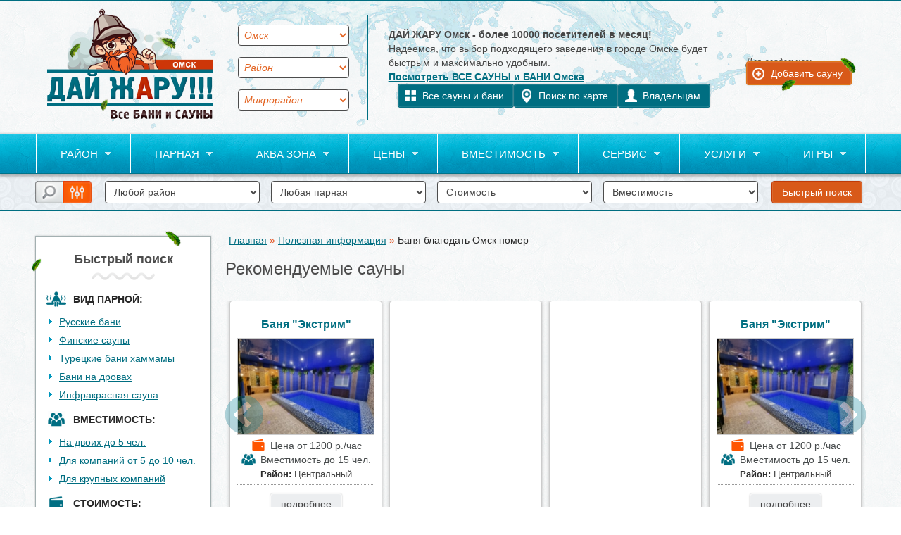

--- FILE ---
content_type: text/html; charset=utf-8
request_url: https://dai-zharu.ru/omsk/stati/banya-blagodat-omsk-nomer
body_size: 25841
content:
<!DOCTYPE html>
<html lang="ru">
<head>
  <meta http-equiv="Content-Type" content="text/html; charset=utf-8" />
<meta name="Generator" content="Drupal 7 (http://drupal.org)" />
<link rel="canonical" href="/omsk/stati/banya-blagodat-omsk-nomer" />
<link rel="shortlink" href="/omsk/node/2402" />
<meta name="description" content="Баня благодать Омск номер" />
<meta name="keywords" content="Баня благодать Омск номер" />
<link rel="shortcut icon" href="https://dai-zharu.ru/omsk/sites/default/files/favicon-omsk.png" type="image/png" />
<meta name="viewport" content="width=device-width, initial-scale=1.0, user-scalable=no" />
  <title>Баня благодать Омск номер недорого снять сауну с бассейном, бани на карте | Омск ДАЙ ЖАРУ</title>
  <style type="text/css" media="all">
@import url("https://dai-zharu.ru/omsk/modules/system/system.base.css?t37d9t");
@import url("https://dai-zharu.ru/omsk/modules/system/system.menus.css?t37d9t");
@import url("https://dai-zharu.ru/omsk/modules/system/system.messages.css?t37d9t");
@import url("https://dai-zharu.ru/omsk/modules/system/system.theme.css?t37d9t");
</style>
<style type="text/css" media="all">
@import url("https://dai-zharu.ru/omsk/sites/all/modules/jquery_update/replace/ui/themes/base/minified/jquery.ui.core.min.css?t37d9t");
@import url("https://dai-zharu.ru/omsk/sites/all/modules/jquery_update/replace/ui/themes/base/minified/jquery.ui.theme.min.css?t37d9t");
</style>
<style type="text/css" media="all">
@import url("https://dai-zharu.ru/omsk/sites/all/modules/ajax_throbber/css/stylesheets/ajax_throbber.css?t37d9t");
@import url("https://dai-zharu.ru/omsk/sites/all/modules/calendar/css/calendar_multiday.css?t37d9t");
@import url("https://dai-zharu.ru/omsk/modules/comment/comment.css?t37d9t");
@import url("https://dai-zharu.ru/omsk/modules/field/theme/field.css?t37d9t");
@import url("https://dai-zharu.ru/omsk/sites/all/modules/geofield_ymap/geofield_ymap.css?t37d9t");
@import url("https://dai-zharu.ru/omsk/modules/node/node.css?t37d9t");
@import url("https://dai-zharu.ru/omsk/modules/user/user.css?t37d9t");
@import url("https://dai-zharu.ru/omsk/sites/all/modules/views/css/views.css?t37d9t");
@import url("https://dai-zharu.ru/omsk/sites/all/modules/ckeditor/css/ckeditor.css?t37d9t");
</style>
<style type="text/css" media="all">
@import url("https://dai-zharu.ru/omsk/sites/all/libraries/colorbox/example3/colorbox.css?t37d9t");
@import url("https://dai-zharu.ru/omsk/sites/all/modules/ctools/css/ctools.css?t37d9t");
@import url("https://dai-zharu.ru/omsk/sites/all/modules/fivestar/css/fivestar.css?t37d9t");
@import url("https://dai-zharu.ru/omsk/sites/all/modules/fivestar/widgets/oxygen/oxygen.css?t37d9t");
@import url("https://dai-zharu.ru/omsk/sites/all/modules/jcarousel/skins/default/jcarousel-default.css?t37d9t");
@import url("https://dai-zharu.ru/omsk/sites/all/modules/colorbox_swipe/colorbox_swipe.css?t37d9t");
@import url("https://dai-zharu.ru/omsk/sites/all/libraries/mmenu/dist/mmenu.css?t37d9t");
@import url("https://dai-zharu.ru/omsk/sites/all/modules/ajax_throbber/css/stylesheets/ajax_throbber_circle.css?t37d9t");
@import url("https://dai-zharu.ru/omsk/sites/all/modules/responsive_menu/css/responsive_menu.css?t37d9t");
@import url("https://dai-zharu.ru/omsk/sites/all/libraries/superfish/css/superfish.css?t37d9t");
</style>
<style type="text/css" media="all">
@import url("https://dai-zharu.ru/omsk/sites/all/themes/sauna/css/base.css?t37d9t");
@import url("https://dai-zharu.ru/omsk/sites/all/themes/sauna/css/header.css?t37d9t");
@import url("https://dai-zharu.ru/omsk/sites/all/themes/sauna/css/footer.css?t37d9t");
@import url("https://dai-zharu.ru/omsk/sites/all/themes/sauna/css/blocks.css?t37d9t");
@import url("https://dai-zharu.ru/omsk/sites/all/themes/sauna/css/filters.css?t37d9t");
@import url("https://dai-zharu.ru/omsk/sites/all/themes/sauna/css/leftcol.css?t37d9t");
@import url("https://dai-zharu.ru/omsk/sites/all/themes/sauna/css/catalog.css?t37d9t");
@import url("https://dai-zharu.ru/omsk/sites/all/themes/sauna/css/maintenance.css?t37d9t");
@import url("https://dai-zharu.ru/omsk/sites/all/themes/sauna/css/profile.css?t37d9t");
@import url("https://dai-zharu.ru/omsk/sites/all/themes/sauna/css/menu.css?t37d9t");
@import url("https://dai-zharu.ru/omsk/sites/all/themes/sauna/css/search.css?t37d9t");
@import url("https://dai-zharu.ru/omsk/sites/all/themes/sauna/css/sliders.css?t37d9t");
@import url("https://dai-zharu.ru/omsk/sites/all/themes/sauna/css/slideshow.css?t37d9t");
@import url("https://dai-zharu.ru/omsk/sites/all/themes/sauna/css/style.css?t37d9t");
</style>
  <script src="https://api-maps.yandex.ru/2.1.72/?apikey=29b46b05-0293-4259-828c-7f295df8b711&lang=ru_RU" type="text/javascript"></script>
  <script type="application/ld+json">
    {
      "@context" : "https://schema.org",
      "@type" : "WebSite",
      "name" : "Дай Жару",
      "url" : "https://dai-zharu.ru"
    }
  </script>
  <script src="/omsk/pwa/install.js"></script>
  <link rel="manifest" href="/omsk/pwa/manifest.json">
</head>
<body class="html not-front not-logged-in no-sidebars page-node page-node- page-node-2402 node-type-article" >
    <div class="wrapper"> <header class="header"><div class="header-pre"><div class="header-pre__container"><div class="region region-header-pre"><div class="block block-block mob-town"><div class="block__content_container"><div class="town-text"><select class="select-mobile" onchange="javascript: window.location.href=this.options[this.selectedIndex].value"><option value="https://dai-zharu.ru">Москва</option><option value="https://dai-zharu.ru/peterburg">Санкт-Петербург</option><option value="https://dai-zharu.ru/barnaul">Барнаул</option><option value="https://dai-zharu.ru/vladivostok">Владивосток</option><option value="https://dai-zharu.ru/volgograd">Волгоград</option><option value="https://saunavrn.ru">Воронеж</option><option value="https://dai-zharu.ru/ekaterinburg">Екатеринбург</option><option value="https://dai-zharu.ru/izhevsk">Ижевск</option><option value="https://dai-zharu.ru/irkutsk">Иркутск</option><option value="https://dai-zharu.ru/kazan">Казань</option><option value="https://dai-zharu.ru/kemerovo">Кемерово</option><option value="https://dai-zharu.ru/krasnodar">Краснодар</option><option value="https://dai-zharu.ru/krasnoyarsk">Красноярск</option><option value="https://dai-zharu.ru/kursk">Курск</option><option value="https://dai-zharu.ru/lipeck">Липецк</option><option value="https://dai-zharu.ru/naberezhnyechelny">Набережные Челны</option><option value="https://dai-zharu.ru/novgorod">Нижний Новгород</option><option value="https://dai-zharu.ru/novokuzneck">Новокузнецк</option><option value="https://dai-zharu.ru/novosibirsk">Новосибирск</option><option selected value="https://dai-zharu.ru/omsk">Омск</option><option value="https://dai-zharu.ru/orenburg">Оренбург</option><option value="https://dai-zharu.ru/perm">Пермь</option><option value="https://dai-zharu.ru/rostov">Ростов</option><option value="https://dai-zharu.ru/ryazan">Рязань</option><option value="https://dai-zharu.ru/samara">Самара</option><option value="https://dai-zharu.ru/saratov">Саратов</option><option value="https://dai-zharu.ru/tolyatti">Тольятти</option><option value="https://dai-zharu.ru/tomsk">Томск</option><option value="https://dai-zharu.ru/tula">Тула</option><option value="https://dai-zharu.ru/tyumen">Тюмень</option><option value="https://dai-zharu.ru/ulyanovsk">Ульяновск</option><option value="https://dai-zharu.ru/ufa">Уфа</option><option value="https://dai-zharu.ru/habarovsk">Хабаровск</option><option value="https://dai-zharu.ru/chelyabinsk">Челябинск</option><option value="https://dai-zharu.ru/yaroslavl">Ярославль</option></select></div><div class="header__mobsocial"><ul class="header__sociallinks-icon"><li><a class="own-mobicon-link" href="/vladeltsam-saun-i-ban">Владельцам</a></li><li><a class="add-mobicon-link" href="/dobavit-saunu">Добавить</a></li></ul></div></div></div></div></div></div><div class="header__container"><div class="header__logo"> <a class="logo" href="/omsk/"> <img src="https://dai-zharu.ru/omsk/sites/default/files/logo-omsk.png" alt="Главная" /> </a></div><div class="header__city"><div class="region region-header-city"><div class="block block-block town"><div class="block__content_container"> <select onchange="javascript: window.location.href=this.options[this.selectedIndex].value"><option value="https://dai-zharu.ru">Москва</option><option value="https://dai-zharu.ru/peterburg">Санкт-Петербург</option><option value="https://dai-zharu.ru/barnaul">Барнаул</option><option value="https://dai-zharu.ru/vladivostok">Владивосток</option><option value="https://dai-zharu.ru/volgograd">Волгоград</option><option value="https://saunavrn.ru">Воронеж</option><option value="https://dai-zharu.ru/ekaterinburg">Екатеринбург</option><option value="https://dai-zharu.ru/izhevsk">Ижевск</option><option value="https://dai-zharu.ru/irkutsk">Иркутск</option><option value="https://dai-zharu.ru/kazan">Казань</option><option value="https://dai-zharu.ru/kemerovo">Кемерово</option><option value="https://dai-zharu.ru/krasnodar">Краснодар</option><option value="https://dai-zharu.ru/krasnoyarsk">Красноярск</option><option value="https://dai-zharu.ru/kursk">Курск</option><option value="https://dai-zharu.ru/lipeck">Липецк</option><option value="https://dai-zharu.ru/naberezhnyechelny">Набережные Челны</option><option value="https://dai-zharu.ru/novgorod">Нижний Новгород</option><option value="https://dai-zharu.ru/novokuzneck">Новокузнецк</option><option value="https://dai-zharu.ru/novosibirsk">Новосибирск</option><option selected value="https://dai-zharu.ru/omsk">Омск</option><option value="https://dai-zharu.ru/orenburg">Оренбург</option><option value="https://dai-zharu.ru/perm">Пермь</option><option value="https://dai-zharu.ru/rostov">Ростов</option><option value="https://dai-zharu.ru/ryazan">Рязань</option><option value="https://dai-zharu.ru/samara">Самара</option><option value="https://dai-zharu.ru/saratov">Саратов</option><option value="https://dai-zharu.ru/tolyatti">Тольятти</option><option value="https://dai-zharu.ru/tomsk">Томск</option><option value="https://dai-zharu.ru/tula">Тула</option><option value="https://dai-zharu.ru/tyumen">Тюмень</option><option value="https://dai-zharu.ru/ulyanovsk">Ульяновск</option><option value="https://dai-zharu.ru/ufa">Уфа</option><option value="https://dai-zharu.ru/habarovsk">Хабаровск</option><option value="https://dai-zharu.ru/chelyabinsk">Челябинск</option><option value="https://dai-zharu.ru/yaroslavl">Ярославль</option></select><br><select onchange="javascript: window.location.href=this.options[this.selectedIndex].value"><option value="/omsk/">Район</option><option value="/omsk/category/raion/kirovskiy-v-omske">Кировский</option><option value="/omsk/category/raion/leninskiy-v-omske">Ленинский</option><option value="/omsk/category/raion/oktyabrskiy-v-omske">Октябрьский</option><option value="/omsk/category/raion/sovetskiy-v-omske">Советский</option><option value="/omsk/category/raion/centralnyy-v-omske">Центральный</option><option value="/omsk/category/raion/drugoy-v-omske">Другой</option></select><br><select onchange="javascript: window.location.href=this.options[this.selectedIndex].value"><option value="/omsk/">Микрорайон</option><option value="/omsk/category/vmo/1-y-mikrorayon-v-omske">1-й микрорайон</option><option value="/omsk/category/vmo/11-y-mikrorayon-v-omske">11-й микрорайон</option><option value="/omsk/category/vmo/12-y-mikrorayon-v-omske">12-й микрорайон</option><option value="/omsk/category/vmo/2-y-mikrorayon-v-omske">2-й микрорайон</option><option value="/omsk/category/vmo/3-y-mikrorayon-v-omske">3-й микрорайон</option><option value="/omsk/category/vmo/40-let-oktyabrya-v-omske">40 лет Октября</option><option value="/omsk/category/vmo/6-y-mikrorayon-v-omske">6-й микрорайон</option><option value="/omsk/category/vmo/amurskiy-poselok-v-omske">Амурский поселок</option><option value="/omsk/category/vmo/beregovoy-v-omske">Береговой</option><option value="/omsk/category/vmo/bolshaya-ostrovka-v-omske">Большая Островка</option><option value="/omsk/category/vmo/vhodnoy-v-omske">Входной</option><option value="/omsk/category/vmo/gorodok-vodnikov-v-omske">Городок Водников</option><option value="/omsk/category/vmo/gorodok-neftyanikov-v-omske">Городок Нефтяников</option><option value="/omsk/category/vmo/zaozyornyy-v-omske">Заозёрный</option><option value="/omsk/category/vmo/zahlamino-v-omske">Захламино</option><option value="/omsk/category/vmo/zvyozdnyy-v-omske">Звёздный</option><option value="/omsk/category/vmo/kvartal-1-y-kirpichnyy-v-omske">Квартал 1-й Кирпичный</option><option value="/omsk/category/vmo/kvartal-dolina-nishchih-v-omske">Квартал Долина Нищих</option><option value="/omsk/category/vmo/kordnyy-v-omske">Кордный</option><option value="/omsk/category/vmo/kuybyshevskiy-v-omske">Куйбышевский</option><option value="/omsk/category/vmo/moskovka-v-omske">Московка</option><option value="/omsk/category/vmo/moskovka-2-v-omske">Московка-2</option><option value="/omsk/category/vmo/omskiy-kristall-v-omske">Омский Кристалл</option><option value="/omsk/category/vmo/popova-v-omske">Попова</option><option value="/omsk/category/vmo/port-artur-v-omske">Порт-Артур</option><option value="/omsk/category/vmo/poselok-biofabrika-v-omske">Поселок Биофабрика</option><option value="/omsk/category/vmo/poselok-bolshie-polya-v-omske">Поселок Большие Поля</option><option value="/omsk/category/vmo/poselok-karzhas-v-omske">Поселок Каржас</option><option value="/omsk/category/vmo/poselok-sadovyy-v-omske">Поселок Садовый</option><option value="/omsk/category/vmo/poselok-energetikov-v-omske">Поселок Энергетиков</option><option value="/omsk/category/vmo/pribrezhnyy-mikrorayon-v-omske">Прибрежный микрорайон</option><option value="/omsk/category/vmo/privokzalnyy-v-omske">Привокзальный</option><option value="/omsk/category/vmo/raduga-v-omske">Радуга</option><option value="/omsk/category/vmo/rayon-staryy-kirovsk-v-omske">Район Старый Кировск</option><option value="/omsk/category/vmo/sibniishoz-v-omske">СИБНИИСХОЗ</option><option value="/omsk/category/vmo/solnechnyy-v-omske">Солнечный</option><option value="/omsk/category/vmo/topolinyy-v-omske">Тополиный</option><option value="/omsk/category/vmo/cheredovyy-v-omske">Чередовый</option><option value="/omsk/category/vmo/chkalovskiy-v-omske">Чкаловский</option></select></div></div></div></div><div class="header__text"><div class="region region-header-text"><div class="block block-block header__main"><div class="block__content_container"><div class="header__textblock"><strong>ДАЙ ЖАРУ Омск - более 10000 посетителей в месяц!</strong><br />Надеемся, что выбор подходящего заведения в городе Омске&nbsp;будет быстрым и максимально удобным.<br /><a href="/omsk/vsesauni"><strong>Посмотреть ВСЕ САУНЫ и БАНИ Омска</strong></a></div><div class="header__menu"><ul class="header__links"><li><a href="/omsk/vsesauni" class="header__link-icon1">Все сауны и бани</a></li><li><a href="/omsk/map" class="header__link-icon2">Поиск по карте </a></li><li><a href="/vladeltsam-saun-i-ban" class="header__link-icon3">Владельцам</a></li></ul></div></div></div></div></div><div class="header__other"><div class="region region-header-other"><div class="block block-block header__other"><div class="block__content_container"><div class="header__social"><div class="header__caption">Для владельцев:</div></div><div class="header__addblock"> <a class="header__link-icon4 plus btn" href="/dobavit-saunu">Добавить сауну</a></div></div></div></div></div></div> </header> <section class="header-extend"><div class="header-extend__container"><div class="region region-header-extend"><div class="block block-block mob-main-menu"><div class="block__content_container"><ul class="mob-main-menu__list"><li><a href="#off-canvas"><span class="mob-mm1"></span>Меню</a></li><li><a href="/omsk/vsesauni"><span class="mob-mm2"></span>Все сауны</a></li><li><a href="/omsk/map"><span class="mob-mm3"></span>На карте </a></li><li><a href="#" class="searchvisibility-toggle"><span class="mob-mm5"></span>Поиск</a></li></ul></div></div></div></div> </section><div class="main-menu"><div class="main-menu__container"> <nav class="main-menu__body"><div class="region region-main-menu-link"><div class="block block-superfish menu_small"><div class="block__content_container"><div class="sf-wp"><ul id="superfish-1" class="menu sf-menu sf-main-menu sf-horizontal sf-style-none ,"><li id="menu-5651-1" class="first odd sf-depth-1 , menuparent"><a title="" class="sf-depth-1 menuparent nolink" tabindex="0">Район</a><div class="sf-wrapper"><ul><li id="menu-5659-1" class="first odd sf-depth-2 , menuparent"><a title="" class="sf-depth-2 menuparent nolink" tabindex="0">Район города</a><div class="sf-wrapper"><ul><li id="menu-5661-1" class="first odd sf-depth-3 , sf-no-children"><a href="/omsk/category/raion/kirovskiy-v-omske" title="Кировский" class="sf-depth-3">Кировский</a></li><li id="menu-5662-1" class="middle even sf-depth-3 , sf-no-children"><a href="/omsk/category/raion/leninskiy-v-omske" title="Ленинский" class="sf-depth-3">Ленинский</a></li><li id="menu-5663-1" class="middle odd sf-depth-3 , sf-no-children"><a href="/omsk/category/raion/oktyabrskiy-v-omske" title="Октябрьский" class="sf-depth-3">Октябрьский</a></li><li id="menu-5664-1" class="middle even sf-depth-3 , sf-no-children"><a href="/omsk/category/raion/sovetskiy-v-omske" title="Советский" class="sf-depth-3">Советский</a></li><li id="menu-5665-1" class="middle odd sf-depth-3 , sf-no-children"><a href="/omsk/category/raion/centralnyy-v-omske" title="Центральный" class="sf-depth-3">Центральный</a></li><li id="menu-5666-1" class="last even sf-depth-3 , sf-no-children"><a href="/omsk/category/raion/drugoy-v-omske" title="Другой" class="sf-depth-3">Другой</a></li></ul></div></li><li id="menu-5660-1" class="last even sf-depth-2 , menuparent"><a title="" class="sf-depth-2 menuparent nolink" tabindex="0">Микрорайон</a><div class="sf-wrapper"><ul><li id="menu-5667-1" class="first odd sf-depth-3 , sf-no-children"><a href="/omsk/category/vmo/1-y-mikrorayon-v-omske" title="1-й микрорайон" class="sf-depth-3">1-й микрорайон</a></li><li id="menu-5668-1" class="middle even sf-depth-3 , sf-no-children"><a href="/omsk/category/vmo/11-y-mikrorayon-v-omske" title="11-й микрорайон" class="sf-depth-3">11-й микрорайон</a></li><li id="menu-5669-1" class="middle odd sf-depth-3 , sf-no-children"><a href="/omsk/category/vmo/12-y-mikrorayon-v-omske" title="12-й микрорайон" class="sf-depth-3">12-й микрорайон</a></li><li id="menu-5670-1" class="middle even sf-depth-3 , sf-no-children"><a href="/omsk/category/vmo/2-y-mikrorayon-v-omske" title="2-й микрорайон" class="sf-depth-3">2-й микрорайон</a></li><li id="menu-5671-1" class="middle odd sf-depth-3 , sf-no-children"><a href="/omsk/category/vmo/3-y-mikrorayon-v-omske" title="3-й микрорайон" class="sf-depth-3">3-й микрорайон</a></li><li id="menu-5672-1" class="middle even sf-depth-3 , sf-no-children"><a href="/omsk/category/vmo/40-let-oktyabrya-v-omske" title="40 лет Октября" class="sf-depth-3">40 лет Октября</a></li><li id="menu-5673-1" class="middle odd sf-depth-3 , sf-no-children"><a href="/omsk/category/vmo/6-y-mikrorayon-v-omske" title="6-й микрорайон" class="sf-depth-3">6-й микрорайон</a></li><li id="menu-5674-1" class="middle even sf-depth-3 , sf-no-children"><a href="/omsk/category/vmo/amurskiy-poselok-v-omske" title="Амурский поселок" class="sf-depth-3">Амурский поселок</a></li><li id="menu-5675-1" class="middle odd sf-depth-3 , sf-no-children"><a href="/omsk/category/vmo/beregovoy-v-omske" title="Береговой" class="sf-depth-3">Береговой</a></li><li id="menu-5676-1" class="middle even sf-depth-3 , sf-no-children"><a href="/omsk/category/vmo/bolshaya-ostrovka-v-omske" title="Большая Островка" class="sf-depth-3">Большая Островка</a></li><li id="menu-5677-1" class="middle odd sf-depth-3 , sf-no-children"><a href="/omsk/category/vmo/vhodnoy-v-omske" title="Входной" class="sf-depth-3">Входной</a></li><li id="menu-5678-1" class="middle even sf-depth-3 , sf-no-children"><a href="/omsk/category/vmo/gorodok-vodnikov-v-omske" title="Городок Водников" class="sf-depth-3">Городок Водников</a></li><li id="menu-5679-1" class="middle odd sf-depth-3 , sf-no-children"><a href="/omsk/category/vmo/gorodok-neftyanikov-v-omske" title="Городок Нефтяников" class="sf-depth-3">Городок Нефтяников</a></li><li id="menu-5680-1" class="middle even sf-depth-3 , sf-no-children"><a href="/omsk/category/vmo/zaozyornyy-v-omske" title="Заозёрный" class="sf-depth-3">Заозёрный</a></li><li id="menu-5681-1" class="middle odd sf-depth-3 , sf-no-children"><a href="/omsk/category/vmo/zahlamino-v-omske" title="Захламино" class="sf-depth-3">Захламино</a></li><li id="menu-5682-1" class="middle even sf-depth-3 , sf-no-children"><a href="/omsk/category/vmo/zvyozdnyy-v-omske" title="Звёздный" class="sf-depth-3">Звёздный</a></li><li id="menu-5683-1" class="middle odd sf-depth-3 , sf-no-children"><a href="/omsk/category/vmo/kvartal-1-y-kirpichnyy-v-omske" title="Квартал 1-й Кирпичный" class="sf-depth-3">Квартал 1-й Кирпичный</a></li><li id="menu-5684-1" class="middle even sf-depth-3 , sf-no-children"><a href="/omsk/category/vmo/kvartal-dolina-nishchih-v-omske" title="Квартал Долина Нищих" class="sf-depth-3">Квартал Долина Нищих</a></li><li id="menu-5685-1" class="middle odd sf-depth-3 , sf-no-children"><a href="/omsk/category/vmo/kordnyy-v-omske" title="Кордный" class="sf-depth-3">Кордный</a></li><li id="menu-5686-1" class="middle even sf-depth-3 , sf-no-children"><a href="/omsk/category/vmo/kuybyshevskiy-v-omske" title="Куйбышевский" class="sf-depth-3">Куйбышевский</a></li><li id="menu-5687-1" class="middle odd sf-depth-3 , sf-no-children"><a href="/omsk/category/vmo/moskovka-v-omske" title="Московка" class="sf-depth-3">Московка</a></li><li id="menu-5688-1" class="middle even sf-depth-3 , sf-no-children"><a href="/omsk/category/vmo/moskovka-2-v-omske" title="Московка-2" class="sf-depth-3">Московка-2</a></li><li id="menu-5689-1" class="middle odd sf-depth-3 , sf-no-children"><a href="/omsk/category/vmo/omskiy-kristall-v-omske" title="Омский Кристалл" class="sf-depth-3">Омский Кристалл</a></li><li id="menu-5690-1" class="middle even sf-depth-3 , sf-no-children"><a href="/omsk/category/vmo/popova-v-omske" title="Попова" class="sf-depth-3">Попова</a></li><li id="menu-5691-1" class="middle odd sf-depth-3 , sf-no-children"><a href="/omsk/category/vmo/port-artur-v-omske" title="Порт-Артур" class="sf-depth-3">Порт-Артур</a></li><li id="menu-5692-1" class="middle even sf-depth-3 , sf-no-children"><a href="/omsk/category/vmo/poselok-biofabrika-v-omske" title="Поселок Биофабрика" class="sf-depth-3">Поселок Биофабрика</a></li><li id="menu-5693-1" class="middle odd sf-depth-3 , sf-no-children"><a href="/omsk/category/vmo/poselok-bolshie-polya-v-omske" title="Поселок Большие Поля" class="sf-depth-3">Поселок Большие Поля</a></li><li id="menu-5694-1" class="middle even sf-depth-3 , sf-no-children"><a href="/omsk/category/vmo/poselok-karzhas-v-omske" title="Поселок Каржас" class="sf-depth-3">Поселок Каржас</a></li><li id="menu-5695-1" class="middle odd sf-depth-3 , sf-no-children"><a href="/omsk/category/vmo/poselok-sadovyy-v-omske" title="Поселок Садовый" class="sf-depth-3">Поселок Садовый</a></li><li id="menu-5696-1" class="middle even sf-depth-3 , sf-no-children"><a href="/omsk/category/vmo/poselok-energetikov-v-omske" title="Поселок Энергетиков" class="sf-depth-3">Поселок Энергетиков</a></li><li id="menu-5697-1" class="middle odd sf-depth-3 , sf-no-children"><a href="/omsk/category/vmo/pribrezhnyy-mikrorayon-v-omske" title="Прибрежный микрорайон" class="sf-depth-3">Прибрежный микрорайон</a></li><li id="menu-5698-1" class="middle even sf-depth-3 , sf-no-children"><a href="/omsk/category/vmo/privokzalnyy-v-omske" title="Привокзальный" class="sf-depth-3">Привокзальный</a></li><li id="menu-5699-1" class="middle odd sf-depth-3 , sf-no-children"><a href="/omsk/category/vmo/raduga-v-omske" title="Радуга" class="sf-depth-3">Радуга</a></li><li id="menu-5700-1" class="middle even sf-depth-3 , sf-no-children"><a href="/omsk/category/vmo/rayon-staryy-kirovsk-v-omske" title="Район Старый Кировск" class="sf-depth-3">Район Старый Кировск</a></li><li id="menu-5701-1" class="middle odd sf-depth-3 , sf-no-children"><a href="/omsk/category/vmo/sibniishoz-v-omske" title="СИБНИИСХОЗ" class="sf-depth-3">СИБНИИСХОЗ</a></li><li id="menu-5702-1" class="middle even sf-depth-3 , sf-no-children"><a href="/omsk/category/vmo/solnechnyy-v-omske" title="Солнечный" class="sf-depth-3">Солнечный</a></li><li id="menu-5703-1" class="middle odd sf-depth-3 , sf-no-children"><a href="/omsk/category/vmo/topolinyy-v-omske" title="Тополиный" class="sf-depth-3">Тополиный</a></li><li id="menu-5704-1" class="middle even sf-depth-3 , sf-no-children"><a href="/omsk/category/vmo/cheredovyy-v-omske" title="Чередовый" class="sf-depth-3">Чередовый</a></li><li id="menu-5705-1" class="last odd sf-depth-3 , sf-no-children"><a href="/omsk/category/vmo/chkalovskiy-v-omske" title="Чкаловский" class="sf-depth-3">Чкаловский</a></li></ul></div></li></ul></div></li><li id="menu-5652-1" class="middle even sf-depth-1 , menuparent"><a title="" class="sf-depth-1 menuparent nolink" tabindex="0">Парная</a><div class="sf-wrapper"><ul><li id="menu-6447-1" class="first odd sf-depth-2 , sf-no-children"><a href="/omsk/category/parnaya/bannyy-klub-v-omske" title="" class="sf-depth-2">Банный клуб</a></li><li id="menu-6448-1" class="middle even sf-depth-2 , sf-no-children"><a href="/omsk/category/parnaya/bannyy-kompleks-v-omske" title="" class="sf-depth-2">Банный комплекс</a></li><li id="menu-5706-1" class="middle odd sf-depth-2 , sf-no-children"><a href="/omsk/category/parnaya/obshchestvennaya-banya-v-omske" title="Общественная баня" class="sf-depth-2">Общественная баня</a></li><li id="menu-5781-1" class="middle even sf-depth-2 , sf-no-children"><a href="/omsk/category/parnaya/parotermalnaya-v-omske" title="Паротермальная" class="sf-depth-2">Паротермальная</a></li><li id="menu-5707-1" class="middle odd sf-depth-2 , sf-no-children"><a href="/omsk/category/parnaya/finskaya-sauna-v-omske" title="Финская сауна" class="sf-depth-2">Финская сауна</a></li><li id="menu-5708-1" class="middle even sf-depth-2 , sf-no-children"><a href="/omsk/category/parnaya/russkaya-banya-v-omske" title="Русская баня" class="sf-depth-2">Русская баня</a></li><li id="menu-5709-1" class="middle odd sf-depth-2 , sf-no-children"><a href="/omsk/category/parnaya/tureckaya-banya-hammam-v-omske" title="Турецкая баня Хаммам" class="sf-depth-2">Хаммам</a></li><li id="menu-5710-1" class="middle even sf-depth-2 , sf-no-children"><a href="/omsk/category/parnaya/infrakrasnaya-sauna-v-omske" title="Инфракрасная сауна" class="sf-depth-2">Инфракрасная сауна</a></li><li id="menu-5711-1" class="last odd sf-depth-2 , sf-no-children"><a href="/omsk/category/parnaya/banya-na-drovah-v-omske" title="Баня на дровах" class="sf-depth-2">Баня на дровах</a></li></ul></div></li><li id="menu-5653-1" class="middle odd sf-depth-1 , menuparent"><a title="" class="sf-depth-1 menuparent nolink" tabindex="0">Аква зона</a><div class="sf-wrapper"><ul><li id="menu-5717-1" class="first odd sf-depth-2 , sf-no-children"><a href="/omsk/category/aquazona/basseyn-v-omske" title="Бассейн" class="sf-depth-2">Бассейн</a></li><li id="menu-5718-1" class="middle even sf-depth-2 , sf-no-children"><a href="/omsk/category/aquazona/net-basseyna-v-omske" title="Нет бассейна" class="sf-depth-2">Нет бассейна</a></li><li id="menu-5719-1" class="middle odd sf-depth-2 , sf-no-children"><a href="/omsk/category/aquazona/ledyanoy-basseyn-v-omske" title="Ледяной бассейн" class="sf-depth-2">Ледяной бассейн</a></li><li id="menu-5720-1" class="middle even sf-depth-2 , sf-no-children"><a href="/omsk/category/aquazona/teplyy-basseyn-v-omske" title="Теплый бассейн" class="sf-depth-2">Теплый бассейн</a></li><li id="menu-5721-1" class="middle odd sf-depth-2 , sf-no-children"><a href="/omsk/category/aquazona/kupel-v-omske" title="Купель" class="sf-depth-2">Купель</a></li><li id="menu-5722-1" class="middle even sf-depth-2 , sf-no-children"><a href="/omsk/category/aquazona/dzhakuzi-v-omske" title="Джакузи" class="sf-depth-2">Джакузи</a></li><li id="menu-5723-1" class="middle odd sf-depth-2 , sf-no-children"><a href="/omsk/category/aquazona/dush-v-omske" title="Душ" class="sf-depth-2">Душ</a></li><li id="menu-5724-1" class="middle even sf-depth-2 , sf-no-children"><a href="/omsk/category/aquazona/gidromassazh-v-omske" title="Гидромассаж" class="sf-depth-2">Гидромассаж</a></li><li id="menu-5725-1" class="middle odd sf-depth-2 , sf-no-children"><a href="/omsk/category/aquazona/chan-v-omske" title="Чан" class="sf-depth-2">Чан</a></li><li id="menu-5726-1" class="middle even sf-depth-2 , sf-no-children"><a href="/omsk/category/aquazona/gorka-v-omske" title="Горка" class="sf-depth-2">Горка</a></li><li id="menu-5727-1" class="middle odd sf-depth-2 , sf-no-children"><a href="/omsk/category/aquazona/protivotok-v-omske" title="Противоток" class="sf-depth-2">Противоток</a></li><li id="menu-5728-1" class="middle even sf-depth-2 , sf-no-children"><a href="/omsk/category/aquazona/geyzer-v-omske" title="Гейзер" class="sf-depth-2">Гейзер</a></li><li id="menu-5729-1" class="middle odd sf-depth-2 , sf-no-children"><a href="/omsk/category/aquazona/vodopad-v-omske" title="Водопад" class="sf-depth-2">Водопад</a></li><li id="menu-5730-1" class="middle even sf-depth-2 , sf-no-children"><a href="/omsk/category/aquazona/podsvetka-v-omske" title="Подсветка" class="sf-depth-2">Подсветка</a></li><li id="menu-5731-1" class="middle odd sf-depth-2 , sf-no-children"><a href="/omsk/category/aquazona/ushat-v-omske" title="Ушат" class="sf-depth-2">Ушат</a></li><li id="menu-5732-1" class="middle even sf-depth-2 , sf-no-children"><a href="/omsk/category/aquazona/vyhod-k-reke-ozeru-v-omske" title="Выход к реке озеру" class="sf-depth-2">Выход к реке озеру</a></li><li id="menu-5733-1" class="middle odd sf-depth-2 , sf-no-children"><a href="/omsk/category/aquazona/sauna-s-morskoy-vodoy-v-omske" title="Сауна с морской водой" class="sf-depth-2">Сауна с морской водой</a></li><li id="menu-6450-1" class="last even sf-depth-2 , sf-no-children"><a href="/omsk/category/aquazona/fitobochka-v-omske" title="" class="sf-depth-2">Фитобочка</a></li></ul></div></li><li id="menu-5654-1" class="middle even sf-depth-1 , menuparent"><a title="" class="sf-depth-1 menuparent nolink" tabindex="0">Цены</a><div class="sf-wrapper"><ul><li id="menu-5734-1" class="first odd sf-depth-2 , sf-no-children"><a href="/omsk/category/stoimost/deshevie-sauni-bani-v-omske" title="Дешевые до 700 руб./ч." class="sf-depth-2">Дешевые сауны и бани</a></li><li id="menu-5735-1" class="middle even sf-depth-2 , sf-no-children"><a href="/omsk/category/stoimost/nedorogie-sauni-bani-v-omske" title="от 700 до 1200 руб./ч." class="sf-depth-2">Недорогие сауны и бани</a></li><li id="menu-5736-1" class="middle odd sf-depth-2 , sf-no-children"><a href="/omsk/category/stoimost/dorogie-vip-sauny-v-omske" title="Дорогие VIP сауны" class="sf-depth-2">Дорогие VIP сауны</a></li><li id="menu-5737-1" class="last even sf-depth-2 , sf-no-children"><a href="/omsk/category/stoimost/kottedzh-na-sutki-v-omske" title="Коттедж на сутки" class="sf-depth-2">Коттедж на сутки</a></li></ul></div></li><li id="menu-5655-1" class="middle odd sf-depth-1 , menuparent"><a title="" class="sf-depth-1 menuparent nolink" tabindex="0">Вместимость</a><div class="sf-wrapper"><ul><li id="menu-5738-1" class="first odd sf-depth-2 , sf-no-children"><a href="/omsk/category/vmestimost/na-dvoih-do-5-chel-v-omske" title="На двоих до 5 чел." class="sf-depth-2">На двоих до 5 чел.</a></li><li id="menu-5739-1" class="middle even sf-depth-2 , sf-no-children"><a href="/omsk/category/vmestimost/ot-5-do-10-chel-v-omske" title="От 5 до 10 чел." class="sf-depth-2">От 5 до 10 чел.</a></li><li id="menu-5740-1" class="last odd sf-depth-2 , sf-no-children"><a href="/omsk/category/vmestimost/svyshe-10-chel-v-omske" title="Свыше 10 чел." class="sf-depth-2">Свыше 10 чел.</a></li></ul></div></li><li id="menu-5656-1" class="middle even sf-depth-1 , menuparent"><a title="" class="sf-depth-1 menuparent nolink" tabindex="0">Сервис</a><div class="sf-wrapper"><ul><li id="menu-5741-1" class="first odd sf-depth-2 , sf-no-children"><a href="/omsk/category/servise/komnata-na-chas-v-omske" title="Комната на час" class="sf-depth-2">Комната на час</a></li><li id="menu-5742-1" class="middle even sf-depth-2 , sf-no-children"><a href="/omsk/category/servise/komnata-otdyha-v-omske" title="Комната отдыха" class="sf-depth-2">Комната отдыха</a></li><li id="menu-5743-1" class="middle odd sf-depth-2 , sf-no-children"><a href="/omsk/category/servise/parkovka-v-omske" title="Парковка" class="sf-depth-2">Парковка</a></li><li id="menu-5744-1" class="middle even sf-depth-2 , sf-no-children"><a href="/omsk/category/servise/so-svoey-edoy-v-omske" title="Со своей едой" class="sf-depth-2">Со своей едой</a></li><li id="menu-5745-1" class="middle odd sf-depth-2 , sf-no-children"><a href="/omsk/category/servise/banketnyy-zal-v-omske" title="Банкетный зал" class="sf-depth-2">Банкетный зал</a></li><li id="menu-5746-1" class="middle even sf-depth-2 , sf-no-children"><a href="/omsk/category/servise/bar-v-omske" title="Бар" class="sf-depth-2">Бар</a></li><li id="menu-5747-1" class="middle odd sf-depth-2 , sf-no-children"><a href="/omsk/category/servise/audio-video-apparatura-v-omske" title="Аудио-видео аппаратура" class="sf-depth-2">Аудио-видео аппаратура</a></li><li id="menu-5748-1" class="middle even sf-depth-2 , sf-no-children"><a href="/omsk/category/servise/bannye-prinadlezhnosti-v-omske" title="Банные принадлежности" class="sf-depth-2">Банные принадлежности</a></li><li id="menu-5749-1" class="middle odd sf-depth-2 , sf-no-children"><a href="/omsk/category/servise/aromaty-dlya-parnoy-v-omske" title="Ароматы для парной" class="sf-depth-2">Ароматы для парной</a></li><li id="menu-5750-1" class="middle even sf-depth-2 , sf-no-children"><a href="/omsk/category/servise/mangal-v-omske" title="Мангал" class="sf-depth-2">Мангал</a></li><li id="menu-5751-1" class="middle odd sf-depth-2 , sf-no-children"><a href="/omsk/category/servise/veniki-v-omske" title="Веники" class="sf-depth-2">Веники</a></li><li id="menu-5752-1" class="middle even sf-depth-2 , sf-no-children"><a href="/omsk/category/servise/besplatnyy-wi-fi-v-omske" title="Бесплатный Wi-Fi" class="sf-depth-2">Бесплатный Wi-Fi</a></li><li id="menu-5753-1" class="middle odd sf-depth-2 , sf-no-children"><a href="/omsk/category/servise/kondicioner-v-omske" title="Кондиционер" class="sf-depth-2">Кондиционер</a></li><li id="menu-5754-1" class="middle even sf-depth-2 , sf-no-children"><a href="/omsk/category/servise/gostinica-gostevoy-dom-v-omske" title="Гостиница гостевой дом" class="sf-depth-2">Гостиница гостевой дом</a></li><li id="menu-5755-1" class="middle odd sf-depth-2 , sf-no-children"><a href="/omsk/category/servise/kamin-v-omske" title="Камин" class="sf-depth-2">Камин</a></li><li id="menu-5756-1" class="middle even sf-depth-2 , sf-no-children"><a href="/omsk/category/servise/solyariy-v-omske" title="Солярий" class="sf-depth-2">Солярий</a></li><li id="menu-5757-1" class="middle odd sf-depth-2 , sf-no-children"><a href="/omsk/category/servise/letnyaya-veranda-v-omske" title="Летняя веранда" class="sf-depth-2">Летняя веранда</a></li><li id="menu-5758-1" class="middle even sf-depth-2 , sf-no-children"><a href="/omsk/category/servise/massazhnoe-kreslo-v-omske" title="Массажное кресло" class="sf-depth-2">Массажное кресло</a></li><li id="menu-5759-1" class="last odd sf-depth-2 , sf-no-children"><a href="/omsk/category/servise/strip-podium-v-omske" title="Стрип-Подиум" class="sf-depth-2">Стрип-Подиум</a></li></ul></div></li><li id="menu-5657-1" class="middle odd sf-depth-1 , menuparent"><a title="" class="sf-depth-1 menuparent nolink" tabindex="0">Услуги</a><div class="sf-wrapper"><ul><li id="menu-6449-1" class="first odd sf-depth-2 , sf-no-children"><a href="/omsk/category/uslugi/avtorskoe-parenie-v-omske" title="" class="sf-depth-2">Авторское парение</a></li><li id="menu-5760-1" class="middle even sf-depth-2 , sf-no-children"><a href="/omsk/category/uslugi/kuhnya-v-omske" title="Кухня" class="sf-depth-2">Кухня</a></li><li id="menu-5761-1" class="middle odd sf-depth-2 , sf-no-children"><a href="/omsk/category/uslugi/kalyan-v-omske" title="Кальян" class="sf-depth-2">Кальян</a></li><li id="menu-5763-1" class="middle even sf-depth-2 , sf-no-children"><a href="/omsk/category/uslugi/blyuda-na-mangale-v-omske" title="Блюда на мангале" class="sf-depth-2">Блюда на мангале</a></li><li id="menu-5764-1" class="middle odd sf-depth-2 , sf-no-children"><a href="/omsk/category/uslugi/massazh-v-omske" title="Массаж" class="sf-depth-2">Массаж</a></li><li id="menu-5765-1" class="middle even sf-depth-2 , sf-no-children"><a href="/omsk/category/uslugi/spa-procedury-v-omske" title="СПА салоны" class="sf-depth-2">СПА процедуры</a></li><li id="menu-5767-1" class="last odd sf-depth-2 , sf-no-children"><a href="/omsk/category/uslugi/uslugi-banshchika-v-omske" title="Услуги банщика" class="sf-depth-2">Услуги банщика</a></li></ul></div></li><li id="menu-5658-1" class="last even sf-depth-1 , menuparent"><a title="" class="sf-depth-1 menuparent nolink" tabindex="0">Игры</a><div class="sf-wrapper"><ul><li id="menu-5769-1" class="first odd sf-depth-2 , sf-no-children"><a href="/omsk/category/razvlechenia/karaoke-v-omske" title="Караоке" class="sf-depth-2">Караоке</a></li><li id="menu-5770-1" class="middle even sf-depth-2 , sf-no-children"><a href="/omsk/category/razvlechenia/russkiy-bilyard-v-omske" title="Русский бильярд" class="sf-depth-2">Русский бильярд</a></li><li id="menu-5771-1" class="middle odd sf-depth-2 , sf-no-children"><a href="/omsk/category/razvlechenia/pul-v-omske" title="Пул" class="sf-depth-2">Пул</a></li><li id="menu-5772-1" class="middle even sf-depth-2 , sf-no-children"><a href="/omsk/category/razvlechenia/nastolnye-igry-v-omske" title="Настольные игры" class="sf-depth-2">Настольные игры</a></li><li id="menu-5773-1" class="middle odd sf-depth-2 , sf-no-children"><a href="/omsk/category/razvlechenia/nastolnyy-tennis-v-omske" title="Настольный теннис" class="sf-depth-2">Настольный теннис</a></li><li id="menu-5774-1" class="middle even sf-depth-2 , sf-no-children"><a href="/omsk/category/razvlechenia/muzykalnyy-apparat-v-omske" title="Музыкальный аппарат" class="sf-depth-2">Музыкальный аппарат</a></li><li id="menu-5775-1" class="middle odd sf-depth-2 , sf-no-children"><a href="/omsk/category/razvlechenia/nastolnyy-hokkey-v-omske" title="Настольный хоккей" class="sf-depth-2">Настольный хоккей</a></li><li id="menu-5776-1" class="middle even sf-depth-2 , sf-no-children"><a href="/omsk/category/razvlechenia/nastolnyy-futbol-v-omske" title="Настольный футбол" class="sf-depth-2">Настольный футбол</a></li><li id="menu-5777-1" class="middle odd sf-depth-2 , sf-no-children"><a href="/omsk/category/razvlechenia/nardy-v-omske" title="Нарды" class="sf-depth-2">Нарды</a></li><li id="menu-5778-1" class="middle even sf-depth-2 , sf-no-children"><a href="/omsk/category/razvlechenia/igralnye-karty-v-omske" title="Игральные карты" class="sf-depth-2">Игральные карты</a></li><li id="menu-5779-1" class="middle odd sf-depth-2 , sf-no-children"><a href="/omsk/category/razvlechenia/aerohokkey-v-omske" title="Аэрохоккей" class="sf-depth-2">Аэрохоккей</a></li><li id="menu-5780-1" class="last even sf-depth-2 , sf-no-children"><a href="/omsk/category/razvlechenia/darts-v-omske" title="Дартс" class="sf-depth-2">Дартс</a></li></ul></div></li></ul></div></div></div></div> </nav></div></div> <section class="quick-search"><div class="quick-search__bg"><div class="quick-search__container"><div class="region region-main-menu-search"><div class="block block-block search-switcher"><div class="block__content_container"><div class="search-toggle-button"></div></div></div><div class="block block-views quick-search-form"><div class="block__content_container"><form action="/omsk/quick-search" method="get" id="views-exposed-form-views-easy-poisk-page" accept-charset="UTF-8"><div><div class="views-exposed-form"><div class="views-exposed-widgets clearfix"><div id="edit-field-raion-tid-wrapper" class="views-exposed-widget views-widget-filter-field_raion_tid"><div class="views-widget"><div class="form-item form-type-select form-item-field-raion-tid"> <select id="edit-field-raion-tid" name="field_raion_tid" class="form-select"><option value="All" selected="selected">Любой район</option><option value="248">Кировский</option><option value="266">Ленинский</option><option value="267">Октябрьский</option><option value="268">Советский</option><option value="269">Центральный</option><option value="317">Другой</option></select></div></div></div><div id="edit-field-vidparnoy-tid-wrapper" class="views-exposed-widget views-widget-filter-field_vidparnoy_tid"><div class="views-widget"><div class="form-item form-type-select form-item-field-vidparnoy-tid"> <select id="edit-field-vidparnoy-tid" name="field_vidparnoy_tid" class="form-select"><option value="All" selected="selected">Любая парная</option><option value="343">Банный клуб</option><option value="344">Банный комплекс</option><option value="30">Общественная баня</option><option value="342">Паротермальная</option><option value="28">Финская сауна</option><option value="25">Русская баня</option><option value="27">Хаммам</option><option value="24">Инфракрасная сауна</option><option value="26">Баня на дровах</option></select></div></div></div><div id="edit-field-stoimost-filter-tid-wrapper" class="views-exposed-widget views-widget-filter-field_stoimost_filter_tid"><div class="views-widget"><div class="form-item form-type-select form-item-field-stoimost-filter-tid"> <select id="edit-field-stoimost-filter-tid" name="field_stoimost_filter_tid" class="form-select"><option value="All" selected="selected">Стоимость</option><option value="208">Дешевые сауны и бани</option><option value="209">Недорогие сауны и бани</option><option value="210">Дорогие VIP сауны</option><option value="244">Коттедж на сутки</option></select></div></div></div><div id="edit-field-vmestimost-filter-tid-wrapper" class="views-exposed-widget views-widget-filter-field_vmestimost_filter_tid"><div class="views-widget"><div class="form-item form-type-select form-item-field-vmestimost-filter-tid"> <select id="edit-field-vmestimost-filter-tid" name="field_vmestimost_filter_tid" class="form-select"><option value="All" selected="selected">Вместимость</option><option value="205">На двоих до 5 чел.</option><option value="206">От 5 до 10 чел.</option><option value="207">Свыше 10 чел.</option></select></div></div></div><div class="views-exposed-widget views-submit-button"> <input type="submit" id="edit-submit-views-easy-poisk" value="Быстрый поиск" class="form-submit" /></div></div></div></div></form></div></div><div class="block block-search-api-page"><div class="block__content_container"><form action="/omsk/stati/banya-blagodat-omsk-nomer" method="post" id="search-api-page-search-form-livesearchpage" accept-charset="UTF-8"><div><input placeholder="Поиск по названию..." type="text" id="edit-keys-8" name="keys_8" value="" size="15" maxlength="128" class="form-text form-autocomplete live-results-search-textfield" /><input type="hidden" id="edit-keys-8-autocomplete" value="https://dai-zharu.ru/omsk/search_api_live_results/search_api_page_8" disabled="disabled" class="live-result-autocomplete" /><input type="hidden" name="id" value="8" /><input type="submit" id="edit-submit-8" name="op" value="Поиск" class="form-submit" /><input type="hidden" name="form_build_id" value="form-z0EBs9WN5AwYlfn29mIMOdRlwT_VbI4TLILEe6QVb0k" /><input type="hidden" name="form_id" value="search_api_page_search_form_livesearchpage" /></div></form></div></div><div class="block block-block advance-search"><div class="block__content_container"> <a href="/omsk/catalog" class="advance-search-link btn-blue">Расширенный поиск</a></div></div></div></div></div> </section><div class="main"><div class="main__container"> <aside class="left__col"><div class="region region-left-col"><div class="block block-block left_fast_link"><h2>Быстрый поиск</h2><div class="block__content_container"><div class="fastlink fastlink1"> <strong>Вид парной:</strong></div><ul class="fastlink__list"><li><a href="/omsk/category/parnaya/russkaya-banya-v-omske">Русские бани</a></li><li><a href="/omsk/category/parnaya/finskaya-sauna-v-omske">Финские сауны</a></li><li><a href="/omsk/category/parnaya/tureckaya-banya-hammam-v-omske">Турецкие бани хаммамы</a></li><li><a href="/omsk/category/parnaya/banya-na-drovah-v-omske">Бани на дровах</a></li><li><a href="/omsk/category/parnaya/infrakrasnaya-sauna-v-omske">Инфракрасная сауна</a></li></ul><div class="fastlink fastlink2"> <strong>Вместимость: </strong></div><ul class="fastlink__list"><li><a href="/omsk/category/vmestimost/na-dvoih-do-5-chel-v-omske">На двоих до 5 чел.</a></li><li><a href="/omsk/category/vmestimost/ot-5-do-10-chel-v-omske">Для компаний от 5 до 10 чел.</a></li><li><a href="/omsk/category/vmestimost/svyshe-10-chel-v-omske">Для крупных компаний</a></li></ul><div class="fastlink fastlink3"> <strong>Стоимость:</strong></div><ul class="fastlink__list"><li><a href="/omsk/category/stoimost/deshevie-sauni-bani-v-omske">Дешевые сауны и бани</a></li><li><a href="/omsk/category/stoimost/nedorogie-sauni-bani-v-omske">Недорогие сауны и бани</a></li><li><a href="/omsk/category/stoimost/dorogie-vip-sauny-v-omske">Дорогие VIP</a></li><li><a href="/omsk/category/stoimost/kottedzh-na-sutki-v-omske">Снять коттедж на сутки</a></li></ul><div class="fastlink fastlink4"> <strong>Аква зона:</strong></div><ul class="fastlink__list"><li><a href="/omsk/category/aquazona/basseyn-v-omske">С бассейном</a></li><li><a href="/omsk/category/aquazona/dzhakuzi-v-omske">С джакузи</a></li><li><a href="/omsk/category/aquazona/dush-v-omske">С душем</a></li></ul><div class="fastlink fastlink5"><strong>Сервис: </strong></div><ul class="fastlink__list"><li><a href="/omsk/category/razvlechenia/karaoke-v-omske">C караоке</a></li><li><a href="/omsk/category/razvlechenia/russkiy-bilyard-v-omske">С бильярдом</a></li><li><a href="/omsk/category/servise/mangal-v-omske">С мангалом</a></li><li><a href="/omsk/category/uslugi/kalyan-v-omske">С кальяном</a></li></ul><div class="blc"><a class="fastlink__btn btn" href="/omsk/catalog">Расширенный поиск</a></div></div></div><div class="block block-views last_comment"><h2>Последние отзывы</h2><div class="block__content_container"><div class="view view-comments-recent view-id-comments_recent view-display-id-block view-dom-id-40042df48e52b9c9f020126b85d8cc7a"><div class="view-content"><div class="views-row views-row-1 views-row-odd views-row-first"><div class="views-field views-field-title"> <span class="field-content"><a href="/omsk/sauna/banya-partizan">Баня Партизан</a></span></div><div class="views-field views-field-created"> <span class="field-content">14.03.2023 - 11:10</span></div><div class="views-field views-field-comment-body"><div class="field-content">Здравствуйте! Отдыхали в номере &quot;Венеция&quot; 11 марта 2023 г. Могу сказать, что &quot;Партизан&quot; уже не тот, который был раньше.</div></div><div class="views-field views-field-view-node"> <span class="field-content"><a href="/omsk/sauna/banya-partizan">Читать далее...</a></span></div><div class="views-field views-field-field-sauna-rating"><div class="field-content"><div class="clearfix fivestar-average-stars"><div class="fivestar-static-item"><div class="form-item form-type-item"><div class="fivestar-oxygen"><div class="fivestar-widget-static fivestar-widget-static-vote fivestar-widget-static-5 clearfix"><div class="star star-1 star-odd star-first"><span class="on">2</span></div><div class="star star-2 star-even"><span class="on"></span></div><div class="star star-3 star-odd"><span class="off"></span></div><div class="star star-4 star-even"><span class="off"></span></div><div class="star star-5 star-odd star-last"><span class="off"></span></div></div></div><div class="description"><div class="fivestar-summary fivestar-summary-"></div></div></div></div></div></div></div></div><div class="views-row views-row-2 views-row-even"><div class="views-field views-field-title"> <span class="field-content"><a href="/omsk/sauna/sauna-noy">Сауна «Ной»</a></span></div><div class="views-field views-field-created"> <span class="field-content">20.09.2022 - 19:59</span></div><div class="views-field views-field-comment-body"><div class="field-content">Отмечали день рождения сына, очень понравилась сауна с бассейном, дети в восторге, и взрослые в большем восторге! Советую</div></div><div class="views-field views-field-view-node"> <span class="field-content"><a href="/omsk/sauna/sauna-noy">Читать далее...</a></span></div><div class="views-field views-field-field-sauna-rating"><div class="field-content"><div class="clearfix fivestar-average-stars"><div class="fivestar-static-item"><div class="form-item form-type-item"><div class="fivestar-oxygen"><div class="fivestar-widget-static fivestar-widget-static-vote fivestar-widget-static-5 clearfix"><div class="star star-1 star-odd star-first"><span class="on">5</span></div><div class="star star-2 star-even"><span class="on"></span></div><div class="star star-3 star-odd"><span class="on"></span></div><div class="star star-4 star-even"><span class="on"></span></div><div class="star star-5 star-odd star-last"><span class="on"></span></div></div></div><div class="description"><div class="fivestar-summary fivestar-summary-"></div></div></div></div></div></div></div></div><div class="views-row views-row-3 views-row-odd"><div class="views-field views-field-title"> <span class="field-content"><a href="/omsk/sauna/sauna-noy">Сауна «Ной»</a></span></div><div class="views-field views-field-created"> <span class="field-content">11.05.2022 - 17:27</span></div><div class="views-field views-field-comment-body"><div class="field-content">Отдыхали семьёй 5 мая. Сауна с бассейном. Остались в восторге. Очень чисто, бассейн комфортный, парилка крутая,адмиристратор Галина очень вежливая.</div></div><div class="views-field views-field-view-node"> <span class="field-content"><a href="/omsk/sauna/sauna-noy">Читать далее...</a></span></div><div class="views-field views-field-field-sauna-rating"><div class="field-content"><div class="clearfix fivestar-average-stars"><div class="fivestar-static-item"><div class="form-item form-type-item"><div class="fivestar-oxygen"><div class="fivestar-widget-static fivestar-widget-static-vote fivestar-widget-static-5 clearfix"><div class="star star-1 star-odd star-first"><span class="on">5</span></div><div class="star star-2 star-even"><span class="on"></span></div><div class="star star-3 star-odd"><span class="on"></span></div><div class="star star-4 star-even"><span class="on"></span></div><div class="star star-5 star-odd star-last"><span class="on"></span></div></div></div><div class="description"><div class="fivestar-summary fivestar-summary-"></div></div></div></div></div></div></div></div><div class="views-row views-row-4 views-row-even"><div class="views-field views-field-title"> <span class="field-content"><a href="/omsk/sauna/banya-ekstrim">Баня &quot;Экстрим&quot;</a></span></div><div class="views-field views-field-created"> <span class="field-content">08.11.2021 - 18:53</span></div><div class="views-field views-field-comment-body"><div class="field-content">Спасибо большое администратору Людмиле, за тёплый приём</div></div><div class="views-field views-field-view-node"> <span class="field-content"><a href="/omsk/sauna/banya-ekstrim">Читать далее...</a></span></div><div class="views-field views-field-field-sauna-rating"><div class="field-content"><div class="clearfix fivestar-average-stars"><div class="fivestar-static-item"><div class="form-item form-type-item"><div class="fivestar-oxygen"><div class="fivestar-widget-static fivestar-widget-static-vote fivestar-widget-static-5 clearfix"><div class="star star-1 star-odd star-first"><span class="on">5</span></div><div class="star star-2 star-even"><span class="on"></span></div><div class="star star-3 star-odd"><span class="on"></span></div><div class="star star-4 star-even"><span class="on"></span></div><div class="star star-5 star-odd star-last"><span class="on"></span></div></div></div><div class="description"><div class="fivestar-summary fivestar-summary-"></div></div></div></div></div></div></div></div><div class="views-row views-row-5 views-row-odd views-row-last"><div class="views-field views-field-title"> <span class="field-content"><a href="/omsk/sauna/obshchestvennaya-banya-no1">Общественная баня №1</a></span></div><div class="views-field views-field-created"> <span class="field-content">24.01.2021 - 11:16</span></div><div class="views-field views-field-comment-body"><div class="field-content">Была нормальная баня. В последнее время стал часто меняться персонал. И баня превратилась в шарашкину контору.</div></div><div class="views-field views-field-view-node"> <span class="field-content"><a href="/omsk/sauna/obshchestvennaya-banya-no1">Читать далее...</a></span></div><div class="views-field views-field-field-sauna-rating"><div class="field-content"><div class="clearfix fivestar-average-stars"><div class="fivestar-static-item"><div class="form-item form-type-item"><div class="fivestar-oxygen"><div class="fivestar-widget-static fivestar-widget-static-vote fivestar-widget-static-5 clearfix"><div class="star star-1 star-odd star-first"><span class="on">1</span></div><div class="star star-2 star-even"><span class="off"></span></div><div class="star star-3 star-odd"><span class="off"></span></div><div class="star star-4 star-even"><span class="off"></span></div><div class="star star-5 star-odd star-last"><span class="off"></span></div></div></div><div class="description"><div class="fivestar-summary fivestar-summary-"></div></div></div></div></div></div></div></div></div></div></div></div><div class="block block-views left_discount"><h2>Акции и скидки</h2><div class="block__content_container"><div class="view view-views-akcii-skidki view-id-views_akcii_skidki view-display-id-block_1 views-akcii-skidki view-dom-id-1a0537f0d406e4e067d6ed812961c7d9"><div class="view-content"><div class="views-row views-row-1 views-row-odd views-row-first"><div class="views-field views-field-title"> <span class="field-content"><a href="/omsk/sauna/banya-ekstrim">Баня &quot;Экстрим&quot;</a></span></div><div class="views-field views-field-changed"> <span class="field-content">12.01.2026 - 10:18</span></div><div class="views-field views-field-field-obyavlenia"><div class="field-content"><ul><li><strong>Именинникам 20% скидка.</strong> Акция действует при предъявлении копии документа, подтверждающего дату рождения, в течение 6 дней до и после.</li></ul></div></div><div class="views-field views-field-view-node"> <span class="field-content"><a href="/omsk/sauna/banya-ekstrim">Подробнее...</a></span></div></div><div class="views-row views-row-2 views-row-even"><div class="views-field views-field-title"> <span class="field-content"><a href="/omsk/sauna/banka-teremok">Банька Теремок</a></span></div><div class="views-field views-field-changed"> <span class="field-content">12.01.2026 - 10:04</span></div><div class="views-field views-field-field-obyavlenia"><div class="field-content"><ul><li>Именинникам скидка до 20%! 10% - до 4 часов (4 час включительно). 20% - свыше 5 часов (5 час включительно)</li><li>При оплате 3-х часов, 4-й в подарок (с ПН по ЧТ)!</li></ul></div></div><div class="views-field views-field-view-node"> <span class="field-content"><a href="/omsk/sauna/banka-teremok">Подробнее...</a></span></div></div><div class="views-row views-row-3 views-row-odd views-row-last"><div class="views-field views-field-title"> <span class="field-content"><a href="/omsk/sauna/sauna-noy">Сауна «Ной»</a></span></div><div class="views-field views-field-changed"> <span class="field-content">22.12.2025 - 12:00</span></div><div class="views-field views-field-field-obyavlenia"><div class="field-content"><ul><li><strong>С ЧТ - ВС при заказе 4 часов, 5 ЧАС В ПОДАРОК!</strong></li><li><strong>В День Рождения -10% скидка (до и после 3 дней, по предъявлению паспорта)!</strong></li></ul></div></div><div class="views-field views-field-view-node"> <span class="field-content"><a href="/omsk/sauna/sauna-noy">Подробнее...</a></span></div></div></div><div class="more-link"> <a href="/omsk/akcii-skidki"> Все акции и скидки </a></div></div></div></div><div class="block block-views block_leftstati"><h2>Полезная информация</h2><div class="block__content_container"><div class="view view-views-stati-spisok view-id-views_stati_spisok view-display-id-block_1 viewsstatileft view-dom-id-bf0eb4d9ec7ce6125fd391749877b3a2"><div class="view-content"><div class="views-row views-row-1 views-row-odd views-row-first"><div class="views-field views-field-field-image"><div class="field-content"><a href="/omsk/stati/sauny-i-bani-s-basseynom-v-samare"><img typeof="foaf:Image" src="https://dai-zharu.ru/omsk/sites/default/files/styles/mini_sauna8060/public/field/image/stati/3031708.jpg" width="80" height="60" alt="Сауны и бани с бассейном в Самаре" /></a></div></div><div class="views-field views-field-title"> <span class="field-content"><a href="/omsk/stati/sauny-i-bani-s-basseynom-v-samare">Сауны и бани с бассейном в Самаре</a></span></div></div><div class="views-row views-row-2 views-row-even"><div class="views-field views-field-field-image"><div class="field-content"><a href="/omsk/stati/semeynye-bani-omsk"><img typeof="foaf:Image" src="https://dai-zharu.ru/omsk/sites/default/files/styles/mini_sauna8060/public/field/image/stati/91.jpg" width="80" height="60" alt="Семейные бани Омск" /></a></div></div><div class="views-field views-field-title"> <span class="field-content"><a href="/omsk/stati/semeynye-bani-omsk">Семейные бани Омск</a></span></div></div><div class="views-row views-row-3 views-row-odd"><div class="views-field views-field-field-image"><div class="field-content"><a href="/omsk/stati/banya-meridian-v-omske"><img typeof="foaf:Image" src="https://dai-zharu.ru/omsk/sites/default/files/styles/mini_sauna8060/public/field/image/stati/90.jpg" width="80" height="60" alt="Баня меридиан в Омске" /></a></div></div><div class="views-field views-field-title"> <span class="field-content"><a href="/omsk/stati/banya-meridian-v-omske">Баня меридиан в Омске</a></span></div></div><div class="views-row views-row-4 views-row-even"><div class="views-field views-field-field-image"><div class="field-content"><a href="/omsk/stati/banya-blagodat-omsk-nomer" class="active"><img typeof="foaf:Image" src="https://dai-zharu.ru/omsk/sites/default/files/styles/mini_sauna8060/public/field/image/stati/89.jpg" width="80" height="60" alt="Баня благодать Омск номер" /></a></div></div><div class="views-field views-field-title"> <span class="field-content"><a href="/omsk/stati/banya-blagodat-omsk-nomer" class="active">Баня благодать Омск номер</a></span></div></div><div class="views-row views-row-5 views-row-odd views-row-last"><div class="views-field views-field-field-image"><div class="field-content"><a href="/omsk/stati/banya-na-partsezda-omsk"><img typeof="foaf:Image" src="https://dai-zharu.ru/omsk/sites/default/files/styles/mini_sauna8060/public/field/image/stati/88.jpg" width="80" height="60" alt="Баня на партсъезда Омск" /></a></div></div><div class="views-field views-field-title"> <span class="field-content"><a href="/omsk/stati/banya-na-partsezda-omsk">Баня на партсъезда Омск</a></span></div></div></div><div class="more-link"> <a href="/omsk/info"> Больше информации </a></div></div></div></div></div> </aside> <main class="main__content"><div class="main__breadcrumb"><h2 class="element-invisible">Вы здесь</h2><div class="breadcrumb"><span class="inline odd first"><a href="/omsk/">Главная</a></span> <span class="delimiter">»</span> <span class="inline even"><a href="/omsk/info">Полезная информация</a></span> <span class="delimiter">»</span> <span class="inline odd last">Баня благодать Омск номер</span></div></div> <section class="main__content-top"><div class="region region-content-top"><div class="block block-views rekomend_sauni_vstati"><h2>Рекомендуемые сауны</h2><div class="block__content_container"><div class="view view-views-rekomend-sauni-vstati view-id-views_rekomend_sauni_vstati view-display-id-block_1 views-jcarusel view-dom-id-d829737732e2e5510c26962a7f8c6b95"><div class="view-content"><ul class="jcarousel jcarousel-view--views-rekomend-sauni-vstati--block-1 jcarousel-dom-1"><li class="jcarousel-item-1 odd" style="display: none;"><div class="views-field views-field-title"> <span class="field-content"><a href="/omsk/sauna/banya-ekstrim">Баня &quot;Экстрим&quot;</a></span></div><div class="views-field views-field-field-img-sauna"><div class="field-content"><a href="/omsk/sauna/banya-ekstrim"><img typeof="foaf:Image" src="https://dai-zharu.ru/omsk/sites/default/files/styles/views_setka_main_style/public/sauni/a0e47bf3-9346-43e4-a63e-d2971a7908c1.jpg" width="195" height="140" alt="Баня &quot;Экстрим&quot; Омск, Завертяева, 32, корп. 1" title="Баня &quot;Экстрим&quot; Омск, Завертяева, 32, корп. 1" /></a></div></div><div class="views-field views-field-field-cena-sauna-otobrazh"> <span class="views-label views-label-field-cena-sauna-otobrazh">Цена </span><div class="field-content"> от 1200 р./час</div></div><div class="views-field views-field-field-kolichestvo-chel-otobrazh"> <span class="views-label views-label-field-kolichestvo-chel-otobrazh">Вместимость </span><div class="field-content"> до 15 чел.</div></div><div class="views-field views-field-field-raion"> <span class="views-label views-label-field-raion">Район: </span><div class="field-content">Центральный</div></div><div class="views-field views-field-view-node"> <span class="field-content"><a href="/omsk/sauna/banya-ekstrim">подробнее</a></span></div></li><li class="jcarousel-item-2 even" style="display: none;"><div class="views-field views-field-title"> <span class="field-content"><a href="/omsk/sauna/sauna-noy">Сауна «Ной»</a></span></div><div class="views-field views-field-field-img-sauna"><div class="field-content"><a href="/omsk/sauna/sauna-noy"><img typeof="foaf:Image" src="https://dai-zharu.ru/omsk/sites/default/files/styles/views_setka_main_style/public/sauni/origina85.jpg" width="195" height="140" alt="Сауна Ной Омск, 22 Декабря, 90а" title="Сауна Ной Омск, 22 Декабря, 90а" /></a></div></div><div class="views-field views-field-field-cena-sauna-otobrazh"> <span class="views-label views-label-field-cena-sauna-otobrazh">Цена </span><div class="field-content"> от 1900 р./час</div></div><div class="views-field views-field-field-kolichestvo-chel-otobrazh"> <span class="views-label views-label-field-kolichestvo-chel-otobrazh">Вместимость </span><div class="field-content"> до 20 чел.</div></div><div class="views-field views-field-field-raion"> <span class="views-label views-label-field-raion">Район: </span><div class="field-content">Кировский</div></div><div class="views-field views-field-view-node"> <span class="field-content"><a href="/omsk/sauna/sauna-noy">подробнее</a></span></div></li><li class="jcarousel-item-3 odd" style="display: none;"><div class="views-field views-field-title"> <span class="field-content"><a href="/omsk/sauna/banka-teremok">Банька Теремок</a></span></div><div class="views-field views-field-field-img-sauna"><div class="field-content"><a href="/omsk/sauna/banka-teremok"><img typeof="foaf:Image" src="https://dai-zharu.ru/omsk/sites/default/files/styles/views_setka_main_style/public/sauni/e05498d1-1601-4c54-8d58-e426f24055a5.jpg" width="195" height="140" alt="Банька Теремок Омск, Сыропятская, 40" title="Банька Теремок Омск, Сыропятская, 40" /></a></div></div><div class="views-field views-field-field-cena-sauna-otobrazh"> <span class="views-label views-label-field-cena-sauna-otobrazh">Цена </span><div class="field-content"> от 1000 р./час</div></div><div class="views-field views-field-field-kolichestvo-chel-otobrazh"> <span class="views-label views-label-field-kolichestvo-chel-otobrazh">Вместимость </span><div class="field-content"> до 10 чел.</div></div><div class="views-field views-field-field-raion"> <span class="views-label views-label-field-raion">Район: </span><div class="field-content">Центральный</div></div><div class="views-field views-field-view-node"> <span class="field-content"><a href="/omsk/sauna/banka-teremok">подробнее</a></span></div></li></ul></div></div></div></div><div class="block block-views"><h2>Сауны Омск, бани с фото и ценами</h2><div class="block__content_container"><div class="view view-views-random-setka-vstati view-id-views_random_setka_vstati view-display-id-block_1 views-sauni-setka view-dom-id-14d3b56cf9b8f480f9c67ff2472c816f"><div class="view-content"><div class="views-row views-row-1 views-row-odd views-row-first"><div class="views-field views-field-title"> <span class="field-content"><a href="/omsk/sauna/banya-ekstrim">Баня &quot;Экстрим&quot;</a></span></div><div class="views-field views-field-field-img-sauna"><div class="field-content"><a href="/omsk/sauna/banya-ekstrim"><img typeof="foaf:Image" src="https://dai-zharu.ru/omsk/sites/default/files/styles/views_setka_main_style/public/sauni/a0e47bf3-9346-43e4-a63e-d2971a7908c1.jpg" width="195" height="140" alt="Баня &quot;Экстрим&quot; Омск, Завертяева, 32, корп. 1" title="Баня &quot;Экстрим&quot; Омск, Завертяева, 32, корп. 1" /></a></div></div><div class="views-field views-field-field-cena-sauna-otobrazh"> <span class="views-label views-label-field-cena-sauna-otobrazh">Цена </span><div class="field-content"> от 1200 р./час</div></div><div class="views-field views-field-field-kolichestvo-chel-otobrazh"> <span class="views-label views-label-field-kolichestvo-chel-otobrazh">Вместимость </span><div class="field-content"> до 15 чел.</div></div><div class="views-field views-field-field-raion"> <span class="views-label views-label-field-raion">Район: </span><div class="field-content">Центральный</div></div><div class="views-field views-field-view-node"> <span class="field-content"><a href="/omsk/sauna/banya-ekstrim">подробнее</a></span></div></div><div class="views-row views-row-2 views-row-even"><div class="views-field views-field-title"> <span class="field-content"><a href="/omsk/sauna/chapaevskie-bani">Чапаевские бани</a></span></div><div class="views-field views-field-field-img-sauna"><div class="field-content"><a href="/omsk/sauna/chapaevskie-bani"><img typeof="foaf:Image" src="https://dai-zharu.ru/omsk/sites/default/files/styles/views_setka_main_style/public/sauni/30258560046547184_638e.jpg" width="195" height="140" alt="Чапаевские бани Омск, Братская, 4А/3" title="Чапаевские бани Омск, Братская, 4А/3" /></a></div></div><div class="views-field views-field-field-cena-sauna-otobrazh"> <span class="views-label views-label-field-cena-sauna-otobrazh">Цена </span><div class="field-content"> от 1000 р./час</div></div><div class="views-field views-field-field-kolichestvo-chel-otobrazh"> <span class="views-label views-label-field-kolichestvo-chel-otobrazh">Вместимость </span><div class="field-content"> до 10 чел.</div></div><div class="views-field views-field-field-raion"> <span class="views-label views-label-field-raion">Район: </span><div class="field-content">Ленинский</div></div><div class="views-field views-field-view-node"> <span class="field-content"><a href="/omsk/sauna/chapaevskie-bani">подробнее</a></span></div></div><div class="views-row views-row-3 views-row-odd"><div class="views-field views-field-title"> <span class="field-content"><a href="/omsk/sauna/obshchestvennaya-banya-kamyshi">Общественная баня Камыши</a></span></div><div class="views-field views-field-field-img-sauna"><div class="field-content"><a href="/omsk/sauna/obshchestvennaya-banya-kamyshi"><img typeof="foaf:Image" src="https://dai-zharu.ru/omsk/sites/default/files/styles/views_setka_main_style/public/sauni/2025-02-17_16-52-02.png" width="195" height="140" alt="Общественная баня Камыши Омск, Станционная 5-я улица, 107" title="Общественная баня Камыши Омск, Станционная 5-я улица, 107" /></a></div></div><div class="views-field views-field-field-cena-sauna-otobrazh"> <span class="views-label views-label-field-cena-sauna-otobrazh">Цена </span><div class="field-content"> от 350 р./час</div></div><div class="views-field views-field-field-kolichestvo-chel-otobrazh"> <span class="views-label views-label-field-kolichestvo-chel-otobrazh">Вместимость </span><div class="field-content"> до 50 чел.</div></div><div class="views-field views-field-field-raion"> <span class="views-label views-label-field-raion">Район: </span><div class="field-content">Ленинский</div></div><div class="views-field views-field-view-node"> <span class="field-content"><a href="/omsk/sauna/obshchestvennaya-banya-kamyshi">подробнее</a></span></div></div><div class="views-row views-row-4 views-row-even"><div class="views-field views-field-title"> <span class="field-content"><a href="/omsk/sauna/obshchestvennaya-banya-no6">Общественная баня №6</a></span></div><div class="views-field views-field-field-img-sauna"><div class="field-content"><a href="/omsk/sauna/obshchestvennaya-banya-no6"><img typeof="foaf:Image" src="https://dai-zharu.ru/omsk/sites/default/files/styles/views_setka_main_style/public/sauni/xxxl.jpg" width="195" height="140" alt="Общественная баня №6 Омск, ул. Хлебная, 16 - Банное хозяйство" title="Общественная баня №6 Омск, ул. Хлебная, 16 - Банное хозяйство" /></a></div></div><div class="views-field views-field-field-cena-sauna-otobrazh"> <span class="views-label views-label-field-cena-sauna-otobrazh">Цена </span><div class="field-content"> от 150 р./час</div></div><div class="views-field views-field-field-kolichestvo-chel-otobrazh"> <span class="views-label views-label-field-kolichestvo-chel-otobrazh">Вместимость </span><div class="field-content"> до 15 чел.</div></div><div class="views-field views-field-field-raion"> <span class="views-label views-label-field-raion">Район: </span><div class="field-content">Кировский</div></div><div class="views-field views-field-view-node"> <span class="field-content"><a href="/omsk/sauna/obshchestvennaya-banya-no6">подробнее</a></span></div></div><div class="views-row views-row-5 views-row-odd"><div class="views-field views-field-title"> <span class="field-content"><a href="/omsk/sauna/obshchestvennaya-banya-no24-bannoe-hozyaystvo">Общественная баня №24-Банное хозяйство</a></span></div><div class="views-field views-field-field-img-sauna"><div class="field-content"><a href="/omsk/sauna/obshchestvennaya-banya-no24-bannoe-hozyaystvo"><img typeof="foaf:Image" src="https://dai-zharu.ru/omsk/sites/default/files/styles/views_setka_main_style/public/sauni/2025-02-17_20-27-31.png" width="195" height="140" alt="Общественная баня №24-Банное хозяйство Омск, проспект Академика Королёва, 26а" title="Общественная баня №24-Банное хозяйство Омск, проспект Академика Королёва, 26а" /></a></div></div><div class="views-field views-field-field-cena-sauna-otobrazh"> <span class="views-label views-label-field-cena-sauna-otobrazh">Цена </span><div class="field-content"> от 170 р./час</div></div><div class="views-field views-field-field-kolichestvo-chel-otobrazh"> <span class="views-label views-label-field-kolichestvo-chel-otobrazh">Вместимость </span><div class="field-content"> до 28 чел.</div></div><div class="views-field views-field-field-raion"> <span class="views-label views-label-field-raion">Район: </span><div class="field-content">Советский</div></div><div class="views-field views-field-view-node"> <span class="field-content"><a href="/omsk/sauna/obshchestvennaya-banya-no24-bannoe-hozyaystvo">подробнее</a></span></div></div><div class="views-row views-row-6 views-row-even"><div class="views-field views-field-title"> <span class="field-content"><a href="/omsk/sauna/obshchestvennaya-banya-no14-bannoe-hozyaystvo">Общественная баня №14-Банное хозяйство</a></span></div><div class="views-field views-field-field-img-sauna"><div class="field-content"><a href="/omsk/sauna/obshchestvennaya-banya-no14-bannoe-hozyaystvo"><img typeof="foaf:Image" src="https://dai-zharu.ru/omsk/sites/default/files/styles/views_setka_main_style/public/sauni/2025-02-18_13-15-07.png" width="195" height="140" alt="Общественная баня №14-Банное хозяйство Омск, Вокзальная улица, 8/1" title="Общественная баня №14-Банное хозяйство Омск, Вокзальная улица, 8/1" /></a></div></div><div class="views-field views-field-field-cena-sauna-otobrazh"> <span class="views-label views-label-field-cena-sauna-otobrazh">Цена </span><div class="field-content"> от 170 р./час</div></div><div class="views-field views-field-field-kolichestvo-chel-otobrazh"> <span class="views-label views-label-field-kolichestvo-chel-otobrazh">Вместимость </span><div class="field-content"> до 50 чел.</div></div><div class="views-field views-field-field-raion"> <span class="views-label views-label-field-raion">Район: </span><div class="field-content">Ленинский</div></div><div class="views-field views-field-view-node"> <span class="field-content"><a href="/omsk/sauna/obshchestvennaya-banya-no14-bannoe-hozyaystvo">подробнее</a></span></div></div><div class="views-row views-row-7 views-row-odd"><div class="views-field views-field-title"> <span class="field-content"><a href="/omsk/sauna/obshchestvennaya-banya-no13-bannoe-hozyaystvo">Общественная баня №13-Банное хозяйство</a></span></div><div class="views-field views-field-field-img-sauna"><div class="field-content"><a href="/omsk/sauna/obshchestvennaya-banya-no13-bannoe-hozyaystvo"><img typeof="foaf:Image" src="https://dai-zharu.ru/omsk/sites/default/files/styles/views_setka_main_style/public/sauni/2025-02-17_21-31-49.png" width="195" height="140" alt="Общественная баня №13-Банное хозяйство Омск, Молодогвардейская улица, 1" title="Общественная баня №13-Банное хозяйство Омск, Молодогвардейская улица, 1" /></a></div></div><div class="views-field views-field-field-cena-sauna-otobrazh"> <span class="views-label views-label-field-cena-sauna-otobrazh">Цена </span><div class="field-content"> от 170 р./час</div></div><div class="views-field views-field-field-kolichestvo-chel-otobrazh"> <span class="views-label views-label-field-kolichestvo-chel-otobrazh">Вместимость </span><div class="field-content"> до 30 чел.</div></div><div class="views-field views-field-field-raion"> <span class="views-label views-label-field-raion">Район: </span><div class="field-content">Ленинский</div></div><div class="views-field views-field-view-node"> <span class="field-content"><a href="/omsk/sauna/obshchestvennaya-banya-no13-bannoe-hozyaystvo">подробнее</a></span></div></div><div class="views-row views-row-8 views-row-even"><div class="views-field views-field-title"> <span class="field-content"><a href="/omsk/sauna/obshchestvennaya-banya-no11-bannoe-hozyaystvo-no2">Общественная баня №11 - Банное хозяйство №2</a></span></div><div class="views-field views-field-field-img-sauna"><div class="field-content"><a href="/omsk/sauna/obshchestvennaya-banya-no11-bannoe-hozyaystvo-no2"><img typeof="foaf:Image" src="https://dai-zharu.ru/omsk/sites/default/files/styles/views_setka_main_style/public/sauni/2025-02-17_19-03-43.png" width="195" height="140" alt="Общественная баня №11 - Банное хозяйство №2 Омск, улица Совхозная 2-я, 164" title="Общественная баня №11 - Банное хозяйство №2 Омск, улица Совхозная 2-я, 164" /></a></div></div><div class="views-field views-field-field-cena-sauna-otobrazh"> <span class="views-label views-label-field-cena-sauna-otobrazh">Цена </span><div class="field-content"> от 175 р./час</div></div><div class="views-field views-field-field-kolichestvo-chel-otobrazh"> <span class="views-label views-label-field-kolichestvo-chel-otobrazh">Вместимость </span><div class="field-content"> до 56 чел.</div></div><div class="views-field views-field-field-raion"> <span class="views-label views-label-field-raion">Район: </span><div class="field-content">Центральный</div></div><div class="views-field views-field-view-node"> <span class="field-content"><a href="/omsk/sauna/obshchestvennaya-banya-no11-bannoe-hozyaystvo-no2">подробнее</a></span></div></div><div class="views-row views-row-9 views-row-odd"><div class="views-field views-field-title"> <span class="field-content"><a href="/omsk/sauna/obshchestvennaya-banya-no17-bannoe-hozyaystvo">Общественная баня №17-Банное хозяйство</a></span></div><div class="views-field views-field-field-img-sauna"><div class="field-content"><a href="/omsk/sauna/obshchestvennaya-banya-no17-bannoe-hozyaystvo"><img typeof="foaf:Image" src="https://dai-zharu.ru/omsk/sites/default/files/styles/views_setka_main_style/public/sauni/2025-02-18_13-20-56.png" width="195" height="140" alt="Общественная баня №17-Банное хозяйство Омск, улица Войкова, 2" title="Общественная баня №17-Банное хозяйство Омск, улица Войкова, 2" /></a></div></div><div class="views-field views-field-field-cena-sauna-otobrazh"> <span class="views-label views-label-field-cena-sauna-otobrazh">Цена </span><div class="field-content"> от 170 р./час</div></div><div class="views-field views-field-field-kolichestvo-chel-otobrazh"> <span class="views-label views-label-field-kolichestvo-chel-otobrazh">Вместимость </span><div class="field-content"> до 55 чел.</div></div><div class="views-field views-field-field-raion"> <span class="views-label views-label-field-raion">Район: </span><div class="field-content">Ленинский</div></div><div class="views-field views-field-view-node"> <span class="field-content"><a href="/omsk/sauna/obshchestvennaya-banya-no17-bannoe-hozyaystvo">подробнее</a></span></div></div><div class="views-row views-row-10 views-row-even"><div class="views-field views-field-title"> <span class="field-content"><a href="/omsk/sauna/obshchestvennaya-banya-no23-bannoe-hozyaystvo">Общественная баня №23-Банное хозяйство</a></span></div><div class="views-field views-field-field-img-sauna"><div class="field-content"><a href="/omsk/sauna/obshchestvennaya-banya-no23-bannoe-hozyaystvo"><img typeof="foaf:Image" src="https://dai-zharu.ru/omsk/sites/default/files/styles/views_setka_main_style/public/sauni/2025-02-17_20-43-41.png" width="195" height="140" alt="Общественная баня №23-Банное хозяйство Омск, улица 25-я Линия, 62А" title="Общественная баня №23-Банное хозяйство Омск, улица 25-я Линия, 62А" /></a></div></div><div class="views-field views-field-field-cena-sauna-otobrazh"> <span class="views-label views-label-field-cena-sauna-otobrazh">Цена </span><div class="field-content"> от 170 р./час</div></div><div class="views-field views-field-field-kolichestvo-chel-otobrazh"> <span class="views-label views-label-field-kolichestvo-chel-otobrazh">Вместимость </span><div class="field-content"> до 64 чел.</div></div><div class="views-field views-field-field-raion"> <span class="views-label views-label-field-raion">Район: </span><div class="field-content">Центральный</div></div><div class="views-field views-field-view-node"> <span class="field-content"><a href="/omsk/sauna/obshchestvennaya-banya-no23-bannoe-hozyaystvo">подробнее</a></span></div></div><div class="views-row views-row-11 views-row-odd"><div class="views-field views-field-title"> <span class="field-content"><a href="/omsk/sauna/obshchestvennaya-banya-no21-bannoe-hozyaystvo">Общественная баня №21-Банное хозяйство</a></span></div><div class="views-field views-field-field-img-sauna"><div class="field-content"><a href="/omsk/sauna/obshchestvennaya-banya-no21-bannoe-hozyaystvo"><img typeof="foaf:Image" src="https://dai-zharu.ru/omsk/sites/default/files/styles/views_setka_main_style/public/sauni/2025-02-17_20-13-34.png" width="195" height="140" alt="Баня №21-Банное хозяйство Омск, Краснознамённая улица, 1Б" title="Баня №21-Банное хозяйство Омск, Краснознамённая улица, 1Б" /></a></div></div><div class="views-field views-field-field-cena-sauna-otobrazh"> <span class="views-label views-label-field-cena-sauna-otobrazh">Цена </span><div class="field-content"> от 150 р./час</div></div><div class="views-field views-field-field-kolichestvo-chel-otobrazh"> <span class="views-label views-label-field-kolichestvo-chel-otobrazh">Вместимость </span><div class="field-content"> до 33 чел.</div></div><div class="views-field views-field-field-raion"> <span class="views-label views-label-field-raion">Район: </span><div class="field-content">Центральный</div></div><div class="views-field views-field-view-node"> <span class="field-content"><a href="/omsk/sauna/obshchestvennaya-banya-no21-bannoe-hozyaystvo">подробнее</a></span></div></div><div class="views-row views-row-12 views-row-even views-row-last"><div class="views-field views-field-title"> <span class="field-content"><a href="/omsk/sauna/banka-teremok">Банька Теремок</a></span></div><div class="views-field views-field-field-img-sauna"><div class="field-content"><a href="/omsk/sauna/banka-teremok"><img typeof="foaf:Image" src="https://dai-zharu.ru/omsk/sites/default/files/styles/views_setka_main_style/public/sauni/e05498d1-1601-4c54-8d58-e426f24055a5.jpg" width="195" height="140" alt="Банька Теремок Омск, Сыропятская, 40" title="Банька Теремок Омск, Сыропятская, 40" /></a></div></div><div class="views-field views-field-field-cena-sauna-otobrazh"> <span class="views-label views-label-field-cena-sauna-otobrazh">Цена </span><div class="field-content"> от 1000 р./час</div></div><div class="views-field views-field-field-kolichestvo-chel-otobrazh"> <span class="views-label views-label-field-kolichestvo-chel-otobrazh">Вместимость </span><div class="field-content"> до 10 чел.</div></div><div class="views-field views-field-field-raion"> <span class="views-label views-label-field-raion">Район: </span><div class="field-content">Центральный</div></div><div class="views-field views-field-view-node"> <span class="field-content"><a href="/omsk/sauna/banka-teremok">подробнее</a></span></div></div></div><div class="view-footer"> <a class="moresaunlink" href="/omsk/vsesauni">Еще сауны и бани в Омске</a></div></div></div></div><div class="block block-block block_fastlink"><h2>Сауны и бани по категориям</h2><div class="block__content_container"><div class="fastlink fastlink1"><strong>Вид парной:</strong>&nbsp;&nbsp; <a href="/omsk/category/parnaya/russkaya-banya-v-omske">Русские бани</a>&nbsp; | &nbsp;<a href="/omsk/category/parnaya/finskaya-sauna-v-omske">Финские сауны</a>&nbsp; | &nbsp;<a href="/omsk/category/parnaya/tureckaya-banya-hammam-v-omske">Турецкие бани хамам</a>&nbsp; | &nbsp;<a href="/omsk/category/parnaya/banya-na-drovah-v-omske">Бани на дровах</a>&nbsp; | &nbsp;<a href="/omsk/category/parnaya/infrakrasnaya-sauna-v-omske">Инфракрасная сауна</a></div><div class="fastlink fastlink2"><strong>Вместимость: </strong>&nbsp;&nbsp;<a href="/omsk/category/vmestimost/na-dvoih-do-5-chel-v-omske">Сауны до 5 чел.</a>&nbsp; | &nbsp;<a href="/omsk/category/vmestimost/ot-5-do-10-chel-v-omske">Сауны от 5 до 10 чел.</a>&nbsp; | &nbsp;<a href="/omsk/category/vmestimost/svyshe-10-chel-v-omske">Сауны свыше 10 чел.</a>&nbsp; | &nbsp;<a href="/omsk/category/stoimost/kottedzh-na-sutki-v-omske">Снять коттедж на сутки</a></div><div class="fastlink fastlink3"><strong>Стоимость:</strong>&nbsp;&nbsp; <a href="/omsk/category/stoimost/deshevie-sauni-bani-v-omske">Дешевые сауны и бани</a> &nbsp; | &nbsp; <a href="/omsk/category/stoimost/nedorogie-sauni-bani-v-omske">Недорогие сауны и бани</a> &nbsp; | &nbsp;<a href="/omsk/category/stoimost/dorogie-vip-sauny-v-omske">Дорогие VIP сауны</a></div><div class="fastlink fastlink4"><strong>Аква зона:</strong>&nbsp;&nbsp; <a href="/omsk/category/aquazona/basseyn-v-omske">Сауны с бассейном</a>&nbsp; | &nbsp;<a href="/omsk/category/aquazona/dzhakuzi-v-omske">Сауны с джакузи</a>&nbsp; | &nbsp;<a href="/omsk/category/aquazona/dush-v-omske">Сауны с душем</a>&nbsp; | &nbsp;<a href="/omsk/category/aquazona/gidromassazh-v-omske">Сауны с гидромассажем</a></div><div class="fastlink fastlink5"><strong>Сервис: </strong>&nbsp;&nbsp; <a href="/omsk/category/servise/so-svoey-edoy-v-omske">Сауна со своей едой</a>&nbsp; | &nbsp;<a href="/omsk/category/razvlechenia/karaoke-v-omske">Караоке</a>&nbsp; | &nbsp;<a href="/omsk/category/razvlechenia/russkiy-bilyard-v-omske">Бильярд</a>&nbsp; | &nbsp;<a href="/omsk/category/servise/mangal-v-omske">Мангал</a>&nbsp; | &nbsp;<a href="/omsk/category/uslugi/kuhnya-v-omske">Кухня</a>&nbsp; | &nbsp;<a href="/omsk/category/uslugi/kalyan-v-omske">Кальян</a>&nbsp; | &nbsp;<a href="/omsk/category/servise/banketnyy-zal-v-omske">Банкетные залы</a>&nbsp; | &nbsp;<a href="/omsk/category/servise/gostinica-gostevoy-dom-v-omske">Гостиницы</a></div></div></div><div class="block block-block block-table"><h2>Cетка цен в Омске</h2><div class="block__content_container"><table class="tablesmall" cellpadding="2" cellspacing="0" style="width:100%"><tbody><tr><td><strong>Заведение</strong></td><td><strong>Цена Пн-Чт</strong></td><td><strong>Цена Пт-Вс</strong></td><td><strong>Цена в пр-ные дни</strong></td><td><strong>Min цена</strong></td><td><strong>Max цена</strong></td></tr><tr><td><strong>Сауны</strong></td><td>800-900 руб./час</td><td>1000-1200 руб./час</td><td>1300-1500 руб./час</td><td>600 руб./час</td><td>25000 руб./час</td></tr><tr><td><strong>Бани</strong></td><td>860-940 руб./час</td><td>990-1150 руб./час</td><td>1200-1410 руб./час</td><td>550 руб./час</td><td>30000 руб./час</td></tr><tr><td><strong>Хаммам турецкие бани</strong></td><td>730-1060 руб./час</td><td>1100-1220 руб./час</td><td>1250-1600 руб./час</td><td>700 руб./час</td><td>28000 руб./час</td></tr><tr><td><strong>Русские бани на дровах</strong></td><td>810-980 руб./час</td><td>950-1180 руб./час</td><td>1230-1440 руб./час</td><td>640 руб./час</td><td>23000 руб./час</td></tr><tr><td><strong>Инфракрасные сауны</strong></td><td>400-500 руб./час</td><td>650-770 руб./час</td><td>980-1300 руб./час</td><td>300 руб./час</td><td>9000 руб./час</td></tr><tr><td><strong>Японские бани</strong></td><td>500-650 руб./час</td><td>1020-1320 руб./час</td><td>1450-1570 руб./час</td><td>480 руб./час</td><td>24000 руб./час</td></tr><tr><td><strong>Римские бани</strong></td><td>520-630 руб./час</td><td>965-1235 руб./час</td><td>1340-1470 руб./час</td><td>580 руб./час</td><td>29000 руб./час</td></tr><tr><td><strong>Криосауны</strong></td><td>150-330 руб./час</td><td>460-880 руб./час</td><td>940-1100 руб./час</td><td>100 руб./час</td><td>3000 руб./час</td></tr><tr><td><strong>Общественные бани</strong></td><td>100-300 руб./час</td><td>200-500 руб./час</td><td>300-600 руб./час</td><td>50 руб./час</td><td>2000 руб./час</td></tr></tbody></table></div></div><div class="block block-views"><div class="block__content_container"><div class="view view-views-menu-category view-id-views_menu_category view-display-id-block_1 views-category view-dom-id-a485d94ee53bd9f25306cadd45b21cce"><div class="view-content"><h3>Район</h3><div class="views-row views-row-1 views-row-odd views-row-first"><div class="views-field views-field-name"> <span class="field-content"><a href="/omsk/category/raion/centralnyy-v-omske">Центральный</a></span></div></div><div class="views-row views-row-2 views-row-even"><div class="views-field views-field-name"> <span class="field-content"><a href="/omsk/category/raion/oktyabrskiy-v-omske">Октябрьский</a></span></div></div><div class="views-row views-row-3 views-row-odd"><div class="views-field views-field-name"> <span class="field-content"><a href="/omsk/category/raion/sovetskiy-v-omske">Советский</a></span></div></div><div class="views-row views-row-4 views-row-even"><div class="views-field views-field-name"> <span class="field-content"><a href="/omsk/category/raion/drugoy-v-omske">Другой</a></span></div></div><div class="views-row views-row-5 views-row-odd"><div class="views-field views-field-name"> <span class="field-content"><a href="/omsk/category/raion/kirovskiy-v-omske">Кировский</a></span></div></div><div class="views-row views-row-6 views-row-even views-row-last"><div class="views-field views-field-name"> <span class="field-content"><a href="/omsk/category/raion/leninskiy-v-omske">Ленинский</a></span></div></div></div></div></div></div></div> </section><div id="content"><h1 class="main__title"> Баня благодать Омск номер</h1><div class="main__tabs"></div><div class="region region-content"><div class="block block-system"><div class="block__content_container"><div class="overlay-spinner"><div class="spinner"><div class="spinner-container container1"><div class="circle1"></div><div class="circle2"></div><div class="circle3"></div><div class="circle4"></div></div><div class="spinner-container container2"><div class="circle1"></div><div class="circle2"></div><div class="circle3"></div><div class="circle4"></div></div><div class="spinner-container container3"><div class="circle1"></div><div class="circle2"></div><div class="circle3"></div><div class="circle4"></div></div></div></div><div id="node-2402" class="node node-article clearfix" about="/omsk/stati/banya-blagodat-omsk-nomer" typeof="sioc:Item foaf:Document"> <span property="dc:title" content="Баня благодать Омск номер" class="rdf-meta element-hidden"></span><span property="sioc:num_replies" content="0" datatype="xsd:integer" class="rdf-meta element-hidden"></span><div class="content"><div class="field field-name-field-image field-type-image field-label-hidden"><div class="field-items"><div class="field-item even" rel="og:image rdfs:seeAlso" resource="https://dai-zharu.ru/omsk/sites/default/files/field/image/stati/89.jpg"><a href="https://dai-zharu.ru/omsk/sites/default/files/field/image/stati/89.jpg" title="Баня благодать Омск номер" class="colorbox" data-colorbox-gallery="gallery-node-2402-UBkLi-aCjl8" data-cbox-img-attrs="{&quot;title&quot;: &quot;&quot;, &quot;alt&quot;: &quot;Баня благодать Омск номер&quot;}"><img typeof="foaf:Image" src="https://dai-zharu.ru/omsk/sites/default/files/styles/big_sauna_style/public/field/image/stati/89.jpg" width="440" height="330" alt="Баня благодать Омск номер" title="" /></a></div></div></div><div class="field field-name-field-soderzhim-stati field-type-text-long field-label-hidden"><div class="field-items"><div class="field-item even"><p>Жители Сибири во все времена были известны крепким здоровьем, о котором ходят целые легенды. Жители Омска крайне любят часто ходят в сауны и знают все секреты.<br />Здесь все знают, что баня – такое место, где есть возможность не только провести гигиенические процедуры и погреться, а и восстановить дух и силы. Жители города посещают сауну с друзьями, семьей или же в компании коллег и компаньонов. Тут банный отдых довольно популярен и пользуется высоким спросом, потому вы можете найти массу разных бань и саун.<br />Как подобрать подходящее заведение в Омске<br />На интернет-сервисе «Дай Жару» возможно узнать детальные сведения о каждой бане города. Вы имеете возможность уточнить расценки на услуги, изучить отзывы, изучить описание и увидеть все фото.<br />С применением удобного фильтра есть возможность отсортировать заведения по местоположению, вместительности, цене, а также сервису. Возможно снять гостиницу или же небольшой домик для ночевки, подобрать веселые игры теннис либо дартс, подобрать место с джакузи или же барбекю. Можно выбрать заведение в разделе эконом или же шикарное VIP заведение, чтобы ваша компания ощущала максимальный комфорт.<br />Сауна оказывает положительное влияние на здоровье, за счет парилки можно вылечить простудные болезни, вывести шлаки и токсины из организма, а также увеличить иммунитет.<br />А регулярный поход в сауну и баню в преклонном возрасте – главный секрет долгих лет жизни. Потому на Руси в каждом доме была своя баня на дровах. Теплый воздух увеличивает кровообращение и благотворно воздействует на суставы. И доктора советуют престарелым людям ходить в парную несколько раз в месяц. Хотя не каждому показана парная, естественно бывают и противопоказания, потому лучше получить консультацию у специалиста.<br />Как воздействует сауна на половую систему мужского населения<br />В русскую парилку рекомендуется ходить мужчинам, у которых есть проблемы с потенцией. Следует использовать веник из крапивы, который активирует нервные пучки. Кроме того это полезно для мужчин, которых беспокоит скорая эякуляция.<br />Сауна также оказывает положительное действие на мужчин с нарушениями мочеполовой системы. Сауна и баня предотвращает развитие инфекционных заболеваний и укрепляет организм. К тому же, повышается кровообращение в тазу, что также благотворно действует на мужское здоровье.<br />Если вы ведете не правильный образ жизни и у вас имеется атеросклероз, парилка также помогает его излечить. Если у вас защемился нерв или же у вас имеется грыжа, парилка и здесь выручит. Помимо того, баня дарит возможность побороть стресс и благотворно воздействует на нервную систему.<br />Если вы часто ходите в спорт зал, следует это также совмещать с сауной. После парной расслабляются мышцы и активируется кровоснабжение. В горячей бане потоотделение увеличивается, а это хорошо влияет на биосостав мышечных волокон. За счет бани и сауны можно уменьшить болевые ощущения после тренировки и вывести молочную кислоту из мышц. Если вы имеете проблемы с сосудами либо с сердцем стоит воздержаться от сауны. Еще парная запрещается людям с психическими, онкологическими, инфекционными заболеваниями, и при наличии порезов и открытых ран.</p></div></div></div></div><ul class="links inline"><li class="statistics_counter first last"><span>3157 просмотров</span></li></ul></div></div></div></div></div> <section class="main__content-bot"><div class="region region-content-bot"><div class="block block-views block_popular"><h2>Популярные за все время</h2><div class="block__content_container"><div class="view view-popular view-id-popular view-display-id-block views-popular view-dom-id-4053b7804f515fd274c97685b2dde00b"><div class="view-content"><div class="views-row views-row-1 views-row-odd views-row-first"><div class="views-field views-field-field-img-sauna"><div class="field-content"><a href="/omsk/sauna/banya-ekstrim"><img typeof="foaf:Image" src="https://dai-zharu.ru/omsk/sites/default/files/styles/mini_sauna8060/public/sauni/a0e47bf3-9346-43e4-a63e-d2971a7908c1.jpg" width="80" height="60" alt="Баня &quot;Экстрим&quot; Омск, Завертяева, 32, корп. 1" title="Баня &quot;Экстрим&quot; Омск, Завертяева, 32, корп. 1" /></a></div></div> <span class="views-field views-field-title"> <span class="field-content"><a href="/omsk/sauna/banya-ekstrim">Баня &quot;Экстрим&quot;</a></span> </span> <span class="views-field views-field-totalcount"> <span class="field-content"> Всего 109,538 просмотров</span> </span></div><div class="views-row views-row-2 views-row-even"><div class="views-field views-field-field-img-sauna"><div class="field-content"><a href="/omsk/sauna/banka-teremok"><img typeof="foaf:Image" src="https://dai-zharu.ru/omsk/sites/default/files/styles/mini_sauna8060/public/sauni/e05498d1-1601-4c54-8d58-e426f24055a5.jpg" width="80" height="60" alt="Банька Теремок Омск, Сыропятская, 40" title="Банька Теремок Омск, Сыропятская, 40" /></a></div></div> <span class="views-field views-field-title"> <span class="field-content"><a href="/omsk/sauna/banka-teremok">Банька Теремок</a></span> </span> <span class="views-field views-field-totalcount"> <span class="field-content"> Всего 83,226 просмотров</span> </span></div><div class="views-row views-row-3 views-row-odd"><div class="views-field views-field-field-img-sauna"><div class="field-content"><a href="/omsk/sauna/banya-partizan"><img typeof="foaf:Image" src="https://dai-zharu.ru/omsk/sites/default/files/styles/mini_sauna8060/public/sauni/14615.jpg" width="80" height="60" alt="Баня Партизан Омск, Радищева, 37" title="Баня Партизан Омск, Радищева, 37" /></a></div></div> <span class="views-field views-field-title"> <span class="field-content"><a href="/omsk/sauna/banya-partizan">Баня Партизан</a></span> </span> <span class="views-field views-field-totalcount"> <span class="field-content"> Всего 32,228 просмотров</span> </span></div><div class="views-row views-row-4 views-row-even"><div class="views-field views-field-field-img-sauna"><div class="field-content"><a href="/omsk/sauna/sauna-noy"><img typeof="foaf:Image" src="https://dai-zharu.ru/omsk/sites/default/files/styles/mini_sauna8060/public/sauni/origina85.jpg" width="80" height="60" alt="Сауна Ной Омск, 22 Декабря, 90а" title="Сауна Ной Омск, 22 Декабря, 90а" /></a></div></div> <span class="views-field views-field-title"> <span class="field-content"><a href="/omsk/sauna/sauna-noy">Сауна «Ной»</a></span> </span> <span class="views-field views-field-totalcount"> <span class="field-content"> Всего 30,700 просмотров</span> </span></div><div class="views-row views-row-5 views-row-odd"><div class="views-field views-field-field-img-sauna"><div class="field-content"><a href="/omsk/sauna/obshchestvennyy-bannyy-kompleks-chugun-holl"><img typeof="foaf:Image" src="https://dai-zharu.ru/omsk/sites/default/files/styles/mini_sauna8060/public/sauni/original_5f5080f5eb9dcf67e968d8fd_5f5081b91491a.jpg" width="80" height="60" alt="Общественный банный комплекс Чугун Холл Омск, 2-я Северная, 65" title="Общественный банный комплекс Чугун Холл Омск, 2-я Северная, 65" /></a></div></div> <span class="views-field views-field-title"> <span class="field-content"><a href="/omsk/sauna/obshchestvennyy-bannyy-kompleks-chugun-holl">Общественный банный комплекс Чугун Холл</a></span> </span> <span class="views-field views-field-totalcount"> <span class="field-content"> Всего 27,133 просмотров</span> </span></div><div class="views-row views-row-6 views-row-even views-row-last"><div class="views-field views-field-field-img-sauna"><div class="field-content"><a href="/omsk/sauna/chapaevskie-bani"><img typeof="foaf:Image" src="https://dai-zharu.ru/omsk/sites/default/files/styles/mini_sauna8060/public/sauni/30258560046547184_638e.jpg" width="80" height="60" alt="Чапаевские бани Омск, Братская, 4А/3" title="Чапаевские бани Омск, Братская, 4А/3" /></a></div></div> <span class="views-field views-field-title"> <span class="field-content"><a href="/omsk/sauna/chapaevskie-bani">Чапаевские бани</a></span> </span> <span class="views-field views-field-totalcount"> <span class="field-content"> Всего 9,327 просмотров</span> </span></div></div></div></div></div><div class="block block-views block_popular"><h2>Популярные сегодня</h2><div class="block__content_container"><div class="view view-popular view-id-popular view-display-id-block_1 views-popular view-dom-id-bbacc9e5ed1e1ad008c4a029b4abaa05"><div class="view-content"><div class="views-row views-row-1 views-row-odd views-row-first"><div class="views-field views-field-field-img-sauna"><div class="field-content"><a href="/omsk/sauna/obshchestvennaya-banya-bannoe-hozyaystvo-no-7"><img typeof="foaf:Image" src="https://dai-zharu.ru/omsk/sites/default/files/styles/mini_sauna8060/public/sauni/2025-02-17_18-10-49.png" width="80" height="60" alt="Общественная баня Банное хозяйство № 7 Омск, улица 1-я Ремесленная, 1А" title="Общественная баня Банное хозяйство № 7 Омск, улица 1-я Ремесленная, 1А" /></a></div></div> <span class="views-field views-field-title"> <span class="field-content"><a href="/omsk/sauna/obshchestvennaya-banya-bannoe-hozyaystvo-no-7">Общественная баня Банное хозяйство № 7</a></span> </span> <span class="views-field views-field-daycount"> <span class="field-content"> сегодня 3 просмотров</span> </span></div><div class="views-row views-row-2 views-row-even"><div class="views-field views-field-field-img-sauna"><div class="field-content"><a href="/omsk/sauna/banya-ekstrim"><img typeof="foaf:Image" src="https://dai-zharu.ru/omsk/sites/default/files/styles/mini_sauna8060/public/sauni/a0e47bf3-9346-43e4-a63e-d2971a7908c1.jpg" width="80" height="60" alt="Баня &quot;Экстрим&quot; Омск, Завертяева, 32, корп. 1" title="Баня &quot;Экстрим&quot; Омск, Завертяева, 32, корп. 1" /></a></div></div> <span class="views-field views-field-title"> <span class="field-content"><a href="/omsk/sauna/banya-ekstrim">Баня &quot;Экстрим&quot;</a></span> </span> <span class="views-field views-field-daycount"> <span class="field-content"> сегодня 2 просмотров</span> </span></div><div class="views-row views-row-3 views-row-odd"><div class="views-field views-field-field-img-sauna"><div class="field-content"><a href="/omsk/sauna/obshchestvennaya-banya-no20-bannoe-hozyaystvo"><img typeof="foaf:Image" src="https://dai-zharu.ru/omsk/sites/default/files/styles/mini_sauna8060/public/sauni/2025-02-17_20-00-37.png" width="80" height="60" alt="Общественная баня №20-Банное хозяйство Омск, улица 1-я Транспортная, 1/1" title="Общественная баня №20-Банное хозяйство Омск, улица 1-я Транспортная, 1/1" /></a></div></div> <span class="views-field views-field-title"> <span class="field-content"><a href="/omsk/sauna/obshchestvennaya-banya-no20-bannoe-hozyaystvo">Общественная баня №20-Банное хозяйство</a></span> </span> <span class="views-field views-field-daycount"> <span class="field-content"> сегодня 1 просмотров</span> </span></div><div class="views-row views-row-4 views-row-even"><div class="views-field views-field-field-img-sauna"><div class="field-content"><a href="/omsk/sauna/obshchestvennaya-banya-no6"><img typeof="foaf:Image" src="https://dai-zharu.ru/omsk/sites/default/files/styles/mini_sauna8060/public/sauni/xxxl.jpg" width="80" height="60" alt="Общественная баня №6 Омск, ул. Хлебная, 16 - Банное хозяйство" title="Общественная баня №6 Омск, ул. Хлебная, 16 - Банное хозяйство" /></a></div></div> <span class="views-field views-field-title"> <span class="field-content"><a href="/omsk/sauna/obshchestvennaya-banya-no6">Общественная баня №6</a></span> </span> <span class="views-field views-field-daycount"> <span class="field-content"> сегодня 1 просмотров</span> </span></div><div class="views-row views-row-5 views-row-odd"><div class="views-field views-field-field-img-sauna"><div class="field-content"><a href="/omsk/sauna/obshchestvennaya-banya-bannoe-hozyaystvo-no15"><img typeof="foaf:Image" src="https://dai-zharu.ru/omsk/sites/default/files/styles/mini_sauna8060/public/sauni/2025-02-17_18-29-20.png" width="80" height="60" alt="Общественная баня Банное хозяйство №15 Омск, Чайковского улица, 4а" title="Общественная баня Банное хозяйство №15 Омск, Чайковского улица, 4а" /></a></div></div> <span class="views-field views-field-title"> <span class="field-content"><a href="/omsk/sauna/obshchestvennaya-banya-bannoe-hozyaystvo-no15">Общественная баня Банное хозяйство №15</a></span> </span> <span class="views-field views-field-daycount"> <span class="field-content"> сегодня 1 просмотров</span> </span></div><div class="views-row views-row-6 views-row-even views-row-last"><div class="views-field views-field-field-img-sauna"><div class="field-content"><a href="/omsk/sauna/banya-komsomolskaya"><img typeof="foaf:Image" src="https://dai-zharu.ru/omsk/sites/default/files/styles/mini_sauna8060/public/sauni/2025-02-18_18-43-23.png" width="80" height="60" alt="Баня Комсомольская Омск, Железнодорожная 4-я улица, 7" title="Баня Комсомольская Омск, Железнодорожная 4-я улица, 7" /></a></div></div> <span class="views-field views-field-title"> <span class="field-content"><a href="/omsk/sauna/banya-komsomolskaya">Баня Комсомольская</a></span> </span> <span class="views-field views-field-daycount"> <span class="field-content"> сегодня 1 просмотров</span> </span></div></div></div></div></div><div class="block block-views"><h2>Полезная информация</h2><div class="block__content_container"><div class="view view-views-stati-spisok view-id-views_stati_spisok view-display-id-block_2 viewsstatipage view-dom-id-e5e105257ff3dd7ecf6c406a503c1567"><div class="view-content"><div class="views-row views-row-1 views-row-odd views-row-first"><div class="views-field views-field-field-image"><div class="field-content"><a href="/omsk/stati/banya-omsk-chkalovsk"><img typeof="foaf:Image" src="https://dai-zharu.ru/omsk/sites/default/files/styles/style_stati_views/public/field/image/stati/48.jpg" width="300" height="220" alt="Баня Омск Чкаловск" /></a></div></div><div class="views-field views-field-title"> <span class="field-content"><a href="/omsk/stati/banya-omsk-chkalovsk">Баня Омск Чкаловск</a></span></div><div class="views-field views-field-field-soderzhim-stati"><div class="field-content"><p>Сибиряки всегда славились отличным здоровьем, об этом даже ходят легенды. Люди из Омска очень любят часто посещают сауны и понимают как грамотно париться.<br /></p></div></div><div class="views-field views-field-view-node"> <span class="field-content"><a href="/omsk/stati/banya-omsk-chkalovsk">Подробнее</a></span></div></div><div class="views-row views-row-2 views-row-even"><div class="views-field views-field-field-image"><div class="field-content"><a href="/omsk/stati/banya-na-eniseyskoy-omsk-oficialnyy-sayt"><img typeof="foaf:Image" src="https://dai-zharu.ru/omsk/sites/default/files/styles/style_stati_views/public/field/image/stati/11.jpg" width="300" height="220" alt="Баня на енисейской Омск официальный сайт" /></a></div></div><div class="views-field views-field-title"> <span class="field-content"><a href="/omsk/stati/banya-na-eniseyskoy-omsk-oficialnyy-sayt">Баня на енисейской Омск официальный сайт</a></span></div><div class="views-field views-field-field-soderzhim-stati"><div class="field-content"><p>Жители Сибири во все времена славились крепким здоровьем, об этом ходят настоящие легенды. Жители Омска любят часто посещают бани и знают все секреты банного дела.<br /></p></div></div><div class="views-field views-field-view-node"> <span class="field-content"><a href="/omsk/stati/banya-na-eniseyskoy-omsk-oficialnyy-sayt">Подробнее</a></span></div></div><div class="views-row views-row-3 views-row-odd"><div class="views-field views-field-field-image"><div class="field-content"><a href="/omsk/stati/sauna-izba-omsk"><img typeof="foaf:Image" src="https://dai-zharu.ru/omsk/sites/default/files/styles/style_stati_views/public/field/image/stati/176.jpg" width="300" height="220" alt="Сауна изба Омск" /></a></div></div><div class="views-field views-field-title"> <span class="field-content"><a href="/omsk/stati/sauna-izba-omsk">Сауна изба Омск</a></span></div><div class="views-field views-field-field-soderzhim-stati"><div class="field-content"><p>У жителей Сибири всегда было хорошее здоровье, о котором ходят целые легенды. Люди из Омска обожают посещать сауны и знают как париться.<br /></p></div></div><div class="views-field views-field-view-node"> <span class="field-content"><a href="/omsk/stati/sauna-izba-omsk">Подробнее</a></span></div></div><div class="views-row views-row-4 views-row-even"><div class="views-field views-field-field-image"><div class="field-content"><a href="/omsk/stati/bani-v-omske-nedorogo-snyat"><img typeof="foaf:Image" src="https://dai-zharu.ru/omsk/sites/default/files/styles/style_stati_views/public/field/image/stati/368_0.jpg" width="300" height="220" alt="Бани в Омске недорого снять" /></a></div></div><div class="views-field views-field-title"> <span class="field-content"><a href="/omsk/stati/bani-v-omske-nedorogo-snyat">Бани в Омске недорого снять</a></span></div><div class="views-field views-field-field-soderzhim-stati"><div class="field-content"><p>Жители Сибири во все времена были известны отменным здоровьем, о котором даже ходят легенды. Жители Омска довольно любят посещать сауны и знают секреты банного дела.<br /></p></div></div><div class="views-field views-field-view-node"> <span class="field-content"><a href="/omsk/stati/bani-v-omske-nedorogo-snyat">Подробнее</a></span></div></div><div class="views-row views-row-5 views-row-odd"><div class="views-field views-field-field-image"><div class="field-content"><a href="/omsk/stati/sauna-gorki-7-omsk"><img typeof="foaf:Image" src="https://dai-zharu.ru/omsk/sites/default/files/styles/style_stati_views/public/field/image/stati/otdelka-bani-sauny1_0.jpg" width="300" height="220" alt="Сауна горки 7 Омск" /></a></div></div><div class="views-field views-field-title"> <span class="field-content"><a href="/omsk/stati/sauna-gorki-7-omsk">Сауна горки 7 Омск</a></span></div><div class="views-field views-field-field-soderzhim-stati"><div class="field-content"><p>Сауна в бочке - хороший вариант, если вы хотите сауну рядом с домом, во дворе или в саду. Этот тип сауны выглядит как бочка, простая конструкция отличается высокой эффективностью, обеспечивая максимально полезную площадь при минимизации избыточных кубических футов, что означает, что сауна будет нагреваться быстро и эффективно. Сауна в бочке использует электричество или дрова в качестве источник</p></div></div><div class="views-field views-field-view-node"> <span class="field-content"><a href="/omsk/stati/sauna-gorki-7-omsk">Подробнее</a></span></div></div><div class="views-row views-row-6 views-row-even views-row-last"><div class="views-field views-field-field-image"><div class="field-content"><a href="/omsk/stati/bani-omska-sayt-0"><img typeof="foaf:Image" src="https://dai-zharu.ru/omsk/sites/default/files/styles/style_stati_views/public/field/image/stati/277.jpg" width="300" height="220" alt="Бани Омска сайт" /></a></div></div><div class="views-field views-field-title"> <span class="field-content"><a href="/omsk/stati/bani-omska-sayt-0">Бани Омска сайт</a></span></div><div class="views-field views-field-field-soderzhim-stati"><div class="field-content"><p>У Сибиряков во все времена было хорошее здоровье, о котором даже имеются легенды. Граждане Омска довольно любят ходить в бани и сауны и знают все секреты банного дела.<br /></p></div></div><div class="views-field views-field-view-node"> <span class="field-content"><a href="/omsk/stati/bani-omska-sayt-0">Подробнее</a></span></div></div></div><div class="more-link"> <a href="/omsk/info"> Больше информации </a></div></div></div></div></div> </section> </main></div></div> <footer class="footer"><div class="footer__container"><div class="region region-footer"><div class="block block-block"><div class="block__content_container"><div class="footer__content"><div class="footer__brand brand-footer"><a class="brand-footer__logo" href="/omsk"><img src="/omsk/sites/default/files/logo-omsk.png" alt="Главная" /></a></div><div class="footer__text text-footer"><div class="text-footer__caption caption">© 2025 «ДАЙ ЖАРУ» Все права защищены.</div><div class="text-footer__email"><b>E-mail: <a href="mailto:saunarf@mail.ru"> saunarf@mail.ru</a></b></div><div class="text-footer__text">Использование материалов сайта возможно только по согласованию с администрацией. Активная гиперссылка на источник информации обязательна. Согласие на обработку персональных данных - <a target="_blank" href="https://dai-zharu.ru/privacy" title="Политика конфиденциальности">Политика конфиденциальности</a></div></div><div class="footer__links links-footer"><div class="links-footer__caption caption">Полезные ссылки</div><ul class="links-footer__list"><li><a href="/omsk/vsesauni">Все бани и сауны</a></li><li><a href="/omsk/map">Поиск по карте</a></li><li><a href="/vladeltsam-saun-i-ban">Владельцам</a></li><li><a href="/reklama">Реклама</a></li><li><a href="https://dai-zharu.ru/blog">Блог</a></li><li><a href="/omsk/archive">Архивные</a></li><li><a href="/dobavit-saunu">Добавить заведение</a></li><li><a href="/omsk/info">Статьи</a></li><li><a href="/omsk/akcii-skidki">Акции и скидки</a></li><li><a class="statistics-footer__link" href="/omsk/statcounter">Статистика заведений</a></li></ul></div><div class="footer__statistics statistics-footer"><div class="statistics-footer__counter"><a href="https://metrika.yandex.ru/stat/?id=68184955&amp;from=informer"
target="_blank" rel="nofollow"><img src="https://informer.yandex.ru/informer/68184955/2_1_FFFFFFFF_EFEFEFFF_0_pageviews"
style="width:80px; height:31px; border:0;" alt="Яндекс.Метрика" title="Яндекс.Метрика: данные за сегодня (просмотры)" class="ym-advanced-informer" data-cid="68184955" data-lang="ru" /></a>
<script type="text/javascript" >
(function(m,e,t,r,i,k,a){m[i]=m[i]||function(){(m[i].a=m[i].a||[]).push(arguments)};
m[i].l=1*new Date();
for (var j = 0; j < document.scripts.length; j++) {if (document.scripts[j].src === r) { return; }}
k=e.createElement(t),a=e.getElementsByTagName(t)[0],k.async=1,k.src=r,a.parentNode.insertBefore(k,a)})
(window, document, "script", "https://mc.yandex.ru/metrika/tag.js", "ym");
ym(68184955, "init", {
clickmap:true,
trackLinks:true,
accurateTrackBounce:true
});
</script>
<noscript><div><img src="https://mc.yandex.ru/watch/68184955" style="position:absolute; left:-9999px;" alt="" /></div></noscript></div></div></div></div></div></div></div> </footer></div>  <script type="text/javascript" src="https://dai-zharu.ru/omsk/sites/default/files/js/js_0xgrg9AqWPN4eeNFTq7kHS3Ig1Y3rTGLCmXLGoHcNkg.js"></script>
<script type="text/javascript" src="https://dai-zharu.ru/omsk/sites/default/files/js/js_7LIchjq5UVcVa8VC1hu-HDOqSw7u8SZFa1tMmA55QhU.js"></script>
<script type="text/javascript" src="https://dai-zharu.ru/omsk/sites/default/files/js/js_XN6h2yF0joFQftscy42kC8lE5qIZQ9cnuWuZXVwKwSI.js"></script>
<script type="text/javascript" src="https://dai-zharu.ru/omsk/sites/default/files/js/js_QWdHIR38YNdqB0a6BlrDfWf7SNiQryrw0N6MYHUDUDM.js"></script>
<script type="text/javascript" src="https://dai-zharu.ru/omsk/sites/default/files/js/js_1QBczHcPZh8gSYg3_vH1EQXLSZQM8P8dhFoXb-yFl24.js"></script>
<script type="text/javascript">
<!--//--><![CDATA[//><!--
jQuery.extend(Drupal.settings, {"basePath":"\/omsk\/","pathPrefix":"","setHasJsCookie":0,"ajaxPageState":{"theme":"sauna","theme_token":"vLccSW19_jJkS7WYDSVGYH8Okyc31_XKEo4CJB6ArZo","js":{"sites\/all\/libraries\/jquery.event.move\/js\/jquery.event.move.js":1,"sites\/all\/libraries\/jquery.event.swipe\/js\/jquery.event.swipe.js":1,"sites\/all\/modules\/colorbox_swipe\/colorbox_swipe.js":1,"sites\/all\/libraries\/fastclick\/fastclick.js":1,"sites\/default\/files\/minify\/jquery.hoverIntent.minified.min.js":1,"sites\/all\/modules\/responsive_menu\/js\/responsive_menu.config.js":1,"sites\/all\/modules\/jquery_update\/replace\/jquery\/1.12\/jquery.min.js":1,"misc\/jquery-extend-3.4.0.js":1,"misc\/jquery-html-prefilter-3.5.0-backport.js":1,"sites\/default\/files\/minify\/jquery.once.1.2.min.js":1,"sites\/default\/files\/minify\/drupal.min.js":1,"sites\/all\/modules\/jquery_update\/js\/jquery_browser.js":1,"sites\/default\/files\/minify\/jquery.ui.core.min.1.10.2.min.js":1,"sites\/default\/files\/minify\/jquery.cookie.67fb34f6a866c40d0570.min.js":1,"misc\/form-single-submit.js":1,"sites\/default\/files\/minify\/ajax_throbber.min.js":1,"sites\/all\/modules\/context_breakpoint\/context_breakpoint.js":1,"sites\/all\/modules\/entityreference\/js\/entityreference.js":1,"public:\/\/languages\/ru_VRPEYhTvhTFwLLNmPg8hb6-jyc6TzikPhl0UsKo2N9k.js":1,"sites\/default\/files\/minify\/jquery.colorbox-min.min.js":1,"sites\/default\/files\/minify\/colorbox.min.js":1,"sites\/all\/modules\/colorbox\/js\/colorbox_load.js":1,"sites\/all\/modules\/colorbox\/js\/colorbox_inline.js":1,"sites\/default\/files\/minify\/better_exposed_filters.min.js":1,"sites\/default\/files\/minify\/fivestar.min.js":1,"sites\/default\/files\/minify\/jquery.jcarousel.min.min.js":1,"sites\/default\/files\/minify\/jcarousel.min.js":1,"sites\/all\/libraries\/mmenu\/dist\/mmenu.js":1,"sites\/default\/files\/minify\/autocomplete.7.54.min.js":1,"sites\/all\/modules\/search_api_live_results\/js\/search_api_live_results.js":1,"sites\/all\/libraries\/superfish\/jquery.hoverIntent.minified.js":1,"sites\/default\/files\/minify\/supposition.min.js":1,"sites\/default\/files\/minify\/superfish.min.js":1,"sites\/default\/files\/minify\/superfish.min_0.js":1,"sites\/all\/themes\/sauna\/js\/my.js":1,"sites\/all\/themes\/sauna\/js\/jquery.cookie.js":1},"css":{"modules\/system\/system.base.css":1,"modules\/system\/system.menus.css":1,"modules\/system\/system.messages.css":1,"modules\/system\/system.theme.css":1,"misc\/ui\/jquery.ui.core.css":1,"misc\/ui\/jquery.ui.theme.css":1,"sites\/all\/modules\/ajax_throbber\/css\/stylesheets\/ajax_throbber.css":1,"sites\/all\/modules\/calendar\/css\/calendar_multiday.css":1,"modules\/comment\/comment.css":1,"modules\/field\/theme\/field.css":1,"sites\/all\/modules\/geofield_ymap\/geofield_ymap.css":1,"modules\/node\/node.css":1,"modules\/user\/user.css":1,"sites\/all\/modules\/views\/css\/views.css":1,"sites\/all\/modules\/ckeditor\/css\/ckeditor.css":1,"sites\/all\/libraries\/colorbox\/example3\/colorbox.css":1,"sites\/all\/modules\/ctools\/css\/ctools.css":1,"sites\/all\/modules\/fivestar\/css\/fivestar.css":1,"sites\/all\/modules\/fivestar\/widgets\/oxygen\/oxygen.css":1,"sites\/all\/modules\/jcarousel\/skins\/default\/jcarousel-default.css":1,"sites\/all\/modules\/colorbox_swipe\/colorbox_swipe.css":1,"sites\/all\/libraries\/mmenu\/dist\/mmenu.css":1,"sites\/all\/modules\/ajax_throbber\/css\/stylesheets\/ajax_throbber_circle.css":1,"sites\/all\/modules\/responsive_menu\/css\/responsive_menu.css":1,"sites\/all\/libraries\/superfish\/css\/superfish.css":1,"sites\/all\/themes\/sauna\/css\/base.css":1,"sites\/all\/themes\/sauna\/css\/header.css":1,"sites\/all\/themes\/sauna\/css\/footer.css":1,"sites\/all\/themes\/sauna\/css\/blocks.css":1,"sites\/all\/themes\/sauna\/css\/filters.css":1,"sites\/all\/themes\/sauna\/css\/leftcol.css":1,"sites\/all\/themes\/sauna\/css\/catalog.css":1,"sites\/all\/themes\/sauna\/css\/maintenance.css":1,"sites\/all\/themes\/sauna\/css\/profile.css":1,"sites\/all\/themes\/sauna\/css\/menu.css":1,"sites\/all\/themes\/sauna\/css\/search.css":1,"sites\/all\/themes\/sauna\/css\/sliders.css":1,"sites\/all\/themes\/sauna\/css\/slideshow.css":1,"sites\/all\/themes\/sauna\/css\/style.css":1}},"colorbox":{"transition":"none","speed":"200","opacity":"0.85","slideshow":false,"slideshowAuto":true,"slideshowSpeed":"2500","slideshowStart":"start slideshow","slideshowStop":"stop slideshow","current":"\u0424\u043e\u0442\u043e {current} \u0438\u0437 {total}","previous":"\u00ab \u041d\u0430\u0437\u0430\u0434","next":"\u0412\u043f\u0435\u0440\u0435\u0434 \u00bb","close":"\u0417\u0430\u043a\u0440\u044b\u0442\u044c","overlayClose":true,"returnFocus":true,"maxWidth":"98%","maxHeight":"98%","initialWidth":"300","initialHeight":"250","fixed":true,"scrolling":true,"mobiledetect":false,"mobiledevicewidth":"480px","file_public_path":"\/omsk\/sites\/default\/files","specificPagesDefaultValue":"admin*\nimagebrowser*\nimg_assist*\nimce*\nnode\/add\/*\nnode\/*\/edit\nprint\/*\nprintpdf\/*\nsystem\/ajax\nsystem\/ajax\/*"},"context_breakpoint":{"settings":{"save_resolution":false,"breakpoints_in_url":false,"admin_disable_reload":false},"contexts":{"add_header_main_menu":{"autoreload":1,"breakpoints":{"custom.user.notmobile":{"min-width":768}}},"add_left_col_content":{"autoreload":1,"breakpoints":{"custom.user.mobile":{"max-width":767}}},"hide_header_buttons":{"autoreload":1,"breakpoints":{"custom.user.mobile":{"max-width":767}}},"hide_left_col":{"autoreload":1,"breakpoints":{"custom.user.mobile":{"max-width":767}}},"hide_main_menu":{"autoreload":1,"breakpoints":{"custom.user.mobile":{"max-width":767}}},"add_mobtown":{"autoreload":1,"breakpoints":{"custom.user.notmobilesmall":{"min-width":480}}},"hide_soc_and_city":{"autoreload":1,"breakpoints":{"custom.user.mobilesmall":{"max-width":479}}}},"is_admin":false},"jcarousel":{"ajaxPath":"\/omsk\/jcarousel\/ajax\/views","carousels":{"jcarousel-dom-1":{"view_options":{"view_args":"","view_path":"node\/2402","view_base_path":null,"view_display_id":"block_1","view_name":"views_rekomend_sauni_vstati","jcarousel_dom_id":1},"wrap":"circular","scroll":2,"auto":3,"autoPause":1,"animation":"slow","start":1,"navigation":"after","skin":"default","selector":".jcarousel-dom-1"}}},"better_exposed_filters":{"datepicker":false,"slider":false,"settings":[],"autosubmit":false,"views":{"comments_recent":{"displays":{"block":{"filters":[]}}},"views_akcii_skidki":{"displays":{"block_1":{"filters":[]}}},"views_stati_spisok":{"displays":{"block_1":{"filters":[]},"block_2":{"filters":[]}}},"views_rekomend_sauni_vstati":{"displays":{"block_1":{"filters":[]}}},"views_random_setka_vstati":{"displays":{"block_1":{"filters":[]}}},"views_menu_category":{"displays":{"block_1":{"filters":[]}}},"recently_read":{"displays":{"block":{"filters":[]}}},"popular":{"displays":{"block":{"filters":[]},"block_1":{"filters":[]}}}}},"urlIsAjaxTrusted":{"\/omsk\/quick-search":true,"\/omsk\/stati\/banya-blagodat-omsk-nomer":true},"ajaxThrobber":{"bg_color":"255,255,255, 0.5","item_color":"0,150,189, 0.7","type":"circle"},"currentPath":"node\/2402","currentPathIsAdmin":false,"superfish":{"1":{"id":"1","sf":{"pathLevels":"2","delay":"100","animation":{"opacity":"show"},"speed":"fast"},"plugins":{"supposition":true}}},"responsive_menu":{"position":"right","theme":"theme-dark","breakpoint":"custom.user.notmobile","superfish":{"delay":"300","speed":"100","speedOut":"100"},"custom":{"options":{"navbar":{"add":true,"title":"\u041c\u0435\u043d\u044e \u0441\u0430\u0443\u043d\u044b"}},"config":{"classNames":{"selected":"my-custom-menu--active-trail"}}}}});
//--><!]]>
</script>
<script type="text/javascript">Drupal.behaviors.contextBreakpoint.preInit();</script>
  <div class="off-canvas-wrapper"><div id="off-canvas"><ul id="off-canvas-menu"><li class="first expanded menu-mlid-5651"><a title="" class="nolink" tabindex="0">Район</a><ul class="sub-nav menu-tree-mlid-5651"><li class="first expanded menu-mlid-5659"><a title="" class="nolink" tabindex="0">Район города</a><ul class="sub-nav menu-tree-mlid-5659"><li class="first leaf menu-mlid-5661"><a href="/omsk/category/raion/kirovskiy-v-omske" title="Кировский">Кировский</a></li><li class="leaf menu-mlid-5662"><a href="/omsk/category/raion/leninskiy-v-omske" title="Ленинский">Ленинский</a></li><li class="leaf menu-mlid-5663"><a href="/omsk/category/raion/oktyabrskiy-v-omske" title="Октябрьский">Октябрьский</a></li><li class="leaf menu-mlid-5664"><a href="/omsk/category/raion/sovetskiy-v-omske" title="Советский">Советский</a></li><li class="leaf menu-mlid-5665"><a href="/omsk/category/raion/centralnyy-v-omske" title="Центральный">Центральный</a></li><li class="last leaf menu-mlid-5666"><a href="/omsk/category/raion/drugoy-v-omske" title="Другой">Другой</a></li></ul></li><li class="last expanded menu-mlid-5660"><a title="" class="nolink" tabindex="0">Микрорайон</a><ul class="sub-nav menu-tree-mlid-5660"><li class="first leaf menu-mlid-5667"><a href="/omsk/category/vmo/1-y-mikrorayon-v-omske" title="1-й микрорайон">1-й микрорайон</a></li><li class="leaf menu-mlid-5668"><a href="/omsk/category/vmo/11-y-mikrorayon-v-omske" title="11-й микрорайон">11-й микрорайон</a></li><li class="leaf menu-mlid-5669"><a href="/omsk/category/vmo/12-y-mikrorayon-v-omske" title="12-й микрорайон">12-й микрорайон</a></li><li class="leaf menu-mlid-5670"><a href="/omsk/category/vmo/2-y-mikrorayon-v-omske" title="2-й микрорайон">2-й микрорайон</a></li><li class="leaf menu-mlid-5671"><a href="/omsk/category/vmo/3-y-mikrorayon-v-omske" title="3-й микрорайон">3-й микрорайон</a></li><li class="leaf menu-mlid-5672"><a href="/omsk/category/vmo/40-let-oktyabrya-v-omske" title="40 лет Октября">40 лет Октября</a></li><li class="leaf menu-mlid-5673"><a href="/omsk/category/vmo/6-y-mikrorayon-v-omske" title="6-й микрорайон">6-й микрорайон</a></li><li class="leaf menu-mlid-5674"><a href="/omsk/category/vmo/amurskiy-poselok-v-omske" title="Амурский поселок">Амурский поселок</a></li><li class="leaf menu-mlid-5675"><a href="/omsk/category/vmo/beregovoy-v-omske" title="Береговой">Береговой</a></li><li class="leaf menu-mlid-5676"><a href="/omsk/category/vmo/bolshaya-ostrovka-v-omske" title="Большая Островка">Большая Островка</a></li><li class="leaf menu-mlid-5677"><a href="/omsk/category/vmo/vhodnoy-v-omske" title="Входной">Входной</a></li><li class="leaf menu-mlid-5678"><a href="/omsk/category/vmo/gorodok-vodnikov-v-omske" title="Городок Водников">Городок Водников</a></li><li class="leaf menu-mlid-5679"><a href="/omsk/category/vmo/gorodok-neftyanikov-v-omske" title="Городок Нефтяников">Городок Нефтяников</a></li><li class="leaf menu-mlid-5680"><a href="/omsk/category/vmo/zaozyornyy-v-omske" title="Заозёрный">Заозёрный</a></li><li class="leaf menu-mlid-5681"><a href="/omsk/category/vmo/zahlamino-v-omske" title="Захламино">Захламино</a></li><li class="leaf menu-mlid-5682"><a href="/omsk/category/vmo/zvyozdnyy-v-omske" title="Звёздный">Звёздный</a></li><li class="leaf menu-mlid-5683"><a href="/omsk/category/vmo/kvartal-1-y-kirpichnyy-v-omske" title="Квартал 1-й Кирпичный">Квартал 1-й Кирпичный</a></li><li class="leaf menu-mlid-5684"><a href="/omsk/category/vmo/kvartal-dolina-nishchih-v-omske" title="Квартал Долина Нищих">Квартал Долина Нищих</a></li><li class="leaf menu-mlid-5685"><a href="/omsk/category/vmo/kordnyy-v-omske" title="Кордный">Кордный</a></li><li class="leaf menu-mlid-5686"><a href="/omsk/category/vmo/kuybyshevskiy-v-omske" title="Куйбышевский">Куйбышевский</a></li><li class="leaf menu-mlid-5687"><a href="/omsk/category/vmo/moskovka-v-omske" title="Московка">Московка</a></li><li class="leaf menu-mlid-5688"><a href="/omsk/category/vmo/moskovka-2-v-omske" title="Московка-2">Московка-2</a></li><li class="leaf menu-mlid-5689"><a href="/omsk/category/vmo/omskiy-kristall-v-omske" title="Омский Кристалл">Омский Кристалл</a></li><li class="leaf menu-mlid-5690"><a href="/omsk/category/vmo/popova-v-omske" title="Попова">Попова</a></li><li class="leaf menu-mlid-5691"><a href="/omsk/category/vmo/port-artur-v-omske" title="Порт-Артур">Порт-Артур</a></li><li class="leaf menu-mlid-5692"><a href="/omsk/category/vmo/poselok-biofabrika-v-omske" title="Поселок Биофабрика">Поселок Биофабрика</a></li><li class="leaf menu-mlid-5693"><a href="/omsk/category/vmo/poselok-bolshie-polya-v-omske" title="Поселок Большие Поля">Поселок Большие Поля</a></li><li class="leaf menu-mlid-5694"><a href="/omsk/category/vmo/poselok-karzhas-v-omske" title="Поселок Каржас">Поселок Каржас</a></li><li class="leaf menu-mlid-5695"><a href="/omsk/category/vmo/poselok-sadovyy-v-omske" title="Поселок Садовый">Поселок Садовый</a></li><li class="leaf menu-mlid-5696"><a href="/omsk/category/vmo/poselok-energetikov-v-omske" title="Поселок Энергетиков">Поселок Энергетиков</a></li><li class="leaf menu-mlid-5697"><a href="/omsk/category/vmo/pribrezhnyy-mikrorayon-v-omske" title="Прибрежный микрорайон">Прибрежный микрорайон</a></li><li class="leaf menu-mlid-5698"><a href="/omsk/category/vmo/privokzalnyy-v-omske" title="Привокзальный">Привокзальный</a></li><li class="leaf menu-mlid-5699"><a href="/omsk/category/vmo/raduga-v-omske" title="Радуга">Радуга</a></li><li class="leaf menu-mlid-5700"><a href="/omsk/category/vmo/rayon-staryy-kirovsk-v-omske" title="Район Старый Кировск">Район Старый Кировск</a></li><li class="leaf menu-mlid-5701"><a href="/omsk/category/vmo/sibniishoz-v-omske" title="СИБНИИСХОЗ">СИБНИИСХОЗ</a></li><li class="leaf menu-mlid-5702"><a href="/omsk/category/vmo/solnechnyy-v-omske" title="Солнечный">Солнечный</a></li><li class="leaf menu-mlid-5703"><a href="/omsk/category/vmo/topolinyy-v-omske" title="Тополиный">Тополиный</a></li><li class="leaf menu-mlid-5704"><a href="/omsk/category/vmo/cheredovyy-v-omske" title="Чередовый">Чередовый</a></li><li class="last leaf menu-mlid-5705"><a href="/omsk/category/vmo/chkalovskiy-v-omske" title="Чкаловский">Чкаловский</a></li></ul></li></ul></li><li class="expanded menu-mlid-5652"><a title="" class="nolink" tabindex="0">Парная</a><ul class="sub-nav menu-tree-mlid-5652"><li class="first leaf menu-mlid-6447"><a href="/omsk/category/parnaya/bannyy-klub-v-omske" title="">Банный клуб</a></li><li class="leaf menu-mlid-6448"><a href="/omsk/category/parnaya/bannyy-kompleks-v-omske" title="">Банный комплекс</a></li><li class="leaf menu-mlid-5706"><a href="/omsk/category/parnaya/obshchestvennaya-banya-v-omske" title="Общественная баня">Общественная баня</a></li><li class="leaf menu-mlid-5781"><a href="/omsk/category/parnaya/parotermalnaya-v-omske" title="Паротермальная">Паротермальная</a></li><li class="leaf menu-mlid-5707"><a href="/omsk/category/parnaya/finskaya-sauna-v-omske" title="Финская сауна">Финская сауна</a></li><li class="leaf menu-mlid-5708"><a href="/omsk/category/parnaya/russkaya-banya-v-omske" title="Русская баня">Русская баня</a></li><li class="leaf menu-mlid-5709"><a href="/omsk/category/parnaya/tureckaya-banya-hammam-v-omske" title="Турецкая баня Хаммам">Хаммам</a></li><li class="leaf menu-mlid-5710"><a href="/omsk/category/parnaya/infrakrasnaya-sauna-v-omske" title="Инфракрасная сауна">Инфракрасная сауна</a></li><li class="last leaf menu-mlid-5711"><a href="/omsk/category/parnaya/banya-na-drovah-v-omske" title="Баня на дровах">Баня на дровах</a></li></ul></li><li class="expanded menu-mlid-5653"><a title="" class="nolink" tabindex="0">Аква зона</a><ul class="sub-nav menu-tree-mlid-5653"><li class="first leaf menu-mlid-5717"><a href="/omsk/category/aquazona/basseyn-v-omske" title="Бассейн">Бассейн</a></li><li class="leaf menu-mlid-5718"><a href="/omsk/category/aquazona/net-basseyna-v-omske" title="Нет бассейна">Нет бассейна</a></li><li class="leaf menu-mlid-5719"><a href="/omsk/category/aquazona/ledyanoy-basseyn-v-omske" title="Ледяной бассейн">Ледяной бассейн</a></li><li class="leaf menu-mlid-5720"><a href="/omsk/category/aquazona/teplyy-basseyn-v-omske" title="Теплый бассейн">Теплый бассейн</a></li><li class="leaf menu-mlid-5721"><a href="/omsk/category/aquazona/kupel-v-omske" title="Купель">Купель</a></li><li class="leaf menu-mlid-5722"><a href="/omsk/category/aquazona/dzhakuzi-v-omske" title="Джакузи">Джакузи</a></li><li class="leaf menu-mlid-5723"><a href="/omsk/category/aquazona/dush-v-omske" title="Душ">Душ</a></li><li class="leaf menu-mlid-5724"><a href="/omsk/category/aquazona/gidromassazh-v-omske" title="Гидромассаж">Гидромассаж</a></li><li class="leaf menu-mlid-5725"><a href="/omsk/category/aquazona/chan-v-omske" title="Чан">Чан</a></li><li class="leaf menu-mlid-5726"><a href="/omsk/category/aquazona/gorka-v-omske" title="Горка">Горка</a></li><li class="leaf menu-mlid-5727"><a href="/omsk/category/aquazona/protivotok-v-omske" title="Противоток">Противоток</a></li><li class="leaf menu-mlid-5728"><a href="/omsk/category/aquazona/geyzer-v-omske" title="Гейзер">Гейзер</a></li><li class="leaf menu-mlid-5729"><a href="/omsk/category/aquazona/vodopad-v-omske" title="Водопад">Водопад</a></li><li class="leaf menu-mlid-5730"><a href="/omsk/category/aquazona/podsvetka-v-omske" title="Подсветка">Подсветка</a></li><li class="leaf menu-mlid-5731"><a href="/omsk/category/aquazona/ushat-v-omske" title="Ушат">Ушат</a></li><li class="leaf menu-mlid-5732"><a href="/omsk/category/aquazona/vyhod-k-reke-ozeru-v-omske" title="Выход к реке озеру">Выход к реке озеру</a></li><li class="leaf menu-mlid-5733"><a href="/omsk/category/aquazona/sauna-s-morskoy-vodoy-v-omske" title="Сауна с морской водой">Сауна с морской водой</a></li><li class="last leaf menu-mlid-6450"><a href="/omsk/category/aquazona/fitobochka-v-omske" title="">Фитобочка</a></li></ul></li><li class="expanded menu-mlid-5654"><a title="" class="nolink" tabindex="0">Цены</a><ul class="sub-nav menu-tree-mlid-5654"><li class="first leaf menu-mlid-5734"><a href="/omsk/category/stoimost/deshevie-sauni-bani-v-omske" title="Дешевые до 700 руб./ч.">Дешевые сауны и бани</a></li><li class="leaf menu-mlid-5735"><a href="/omsk/category/stoimost/nedorogie-sauni-bani-v-omske" title="от 700 до 1200 руб./ч.">Недорогие сауны и бани</a></li><li class="leaf menu-mlid-5736"><a href="/omsk/category/stoimost/dorogie-vip-sauny-v-omske" title="Дорогие VIP сауны">Дорогие VIP сауны</a></li><li class="last leaf menu-mlid-5737"><a href="/omsk/category/stoimost/kottedzh-na-sutki-v-omske" title="Коттедж на сутки">Коттедж на сутки</a></li></ul></li><li class="expanded menu-mlid-5655"><a title="" class="nolink" tabindex="0">Вместимость</a><ul class="sub-nav menu-tree-mlid-5655"><li class="first leaf menu-mlid-5738"><a href="/omsk/category/vmestimost/na-dvoih-do-5-chel-v-omske" title="На двоих до 5 чел.">На двоих до 5 чел.</a></li><li class="leaf menu-mlid-5739"><a href="/omsk/category/vmestimost/ot-5-do-10-chel-v-omske" title="От 5 до 10 чел.">От 5 до 10 чел.</a></li><li class="last leaf menu-mlid-5740"><a href="/omsk/category/vmestimost/svyshe-10-chel-v-omske" title="Свыше 10 чел.">Свыше 10 чел.</a></li></ul></li><li class="expanded menu-mlid-5656"><a title="" class="nolink" tabindex="0">Сервис</a><ul class="sub-nav menu-tree-mlid-5656"><li class="first leaf menu-mlid-5741"><a href="/omsk/category/servise/komnata-na-chas-v-omske" title="Комната на час">Комната на час</a></li><li class="leaf menu-mlid-5742"><a href="/omsk/category/servise/komnata-otdyha-v-omske" title="Комната отдыха">Комната отдыха</a></li><li class="leaf menu-mlid-5743"><a href="/omsk/category/servise/parkovka-v-omske" title="Парковка">Парковка</a></li><li class="leaf menu-mlid-5744"><a href="/omsk/category/servise/so-svoey-edoy-v-omske" title="Со своей едой">Со своей едой</a></li><li class="leaf menu-mlid-5745"><a href="/omsk/category/servise/banketnyy-zal-v-omske" title="Банкетный зал">Банкетный зал</a></li><li class="leaf menu-mlid-5746"><a href="/omsk/category/servise/bar-v-omske" title="Бар">Бар</a></li><li class="leaf menu-mlid-5747"><a href="/omsk/category/servise/audio-video-apparatura-v-omske" title="Аудио-видео аппаратура">Аудио-видео аппаратура</a></li><li class="leaf menu-mlid-5748"><a href="/omsk/category/servise/bannye-prinadlezhnosti-v-omske" title="Банные принадлежности">Банные принадлежности</a></li><li class="leaf menu-mlid-5749"><a href="/omsk/category/servise/aromaty-dlya-parnoy-v-omske" title="Ароматы для парной">Ароматы для парной</a></li><li class="leaf menu-mlid-5750"><a href="/omsk/category/servise/mangal-v-omske" title="Мангал">Мангал</a></li><li class="leaf menu-mlid-5751"><a href="/omsk/category/servise/veniki-v-omske" title="Веники">Веники</a></li><li class="leaf menu-mlid-5752"><a href="/omsk/category/servise/besplatnyy-wi-fi-v-omske" title="Бесплатный Wi-Fi">Бесплатный Wi-Fi</a></li><li class="leaf menu-mlid-5753"><a href="/omsk/category/servise/kondicioner-v-omske" title="Кондиционер">Кондиционер</a></li><li class="leaf menu-mlid-5754"><a href="/omsk/category/servise/gostinica-gostevoy-dom-v-omske" title="Гостиница гостевой дом">Гостиница гостевой дом</a></li><li class="leaf menu-mlid-5755"><a href="/omsk/category/servise/kamin-v-omske" title="Камин">Камин</a></li><li class="leaf menu-mlid-5756"><a href="/omsk/category/servise/solyariy-v-omske" title="Солярий">Солярий</a></li><li class="leaf menu-mlid-5757"><a href="/omsk/category/servise/letnyaya-veranda-v-omske" title="Летняя веранда">Летняя веранда</a></li><li class="leaf menu-mlid-5758"><a href="/omsk/category/servise/massazhnoe-kreslo-v-omske" title="Массажное кресло">Массажное кресло</a></li><li class="last leaf menu-mlid-5759"><a href="/omsk/category/servise/strip-podium-v-omske" title="Стрип-Подиум">Стрип-Подиум</a></li></ul></li><li class="expanded menu-mlid-5657"><a title="" class="nolink" tabindex="0">Услуги</a><ul class="sub-nav menu-tree-mlid-5657"><li class="first leaf menu-mlid-6449"><a href="/omsk/category/uslugi/avtorskoe-parenie-v-omske" title="">Авторское парение</a></li><li class="leaf menu-mlid-5760"><a href="/omsk/category/uslugi/kuhnya-v-omske" title="Кухня">Кухня</a></li><li class="leaf menu-mlid-5761"><a href="/omsk/category/uslugi/kalyan-v-omske" title="Кальян">Кальян</a></li><li class="leaf menu-mlid-5763"><a href="/omsk/category/uslugi/blyuda-na-mangale-v-omske" title="Блюда на мангале">Блюда на мангале</a></li><li class="leaf menu-mlid-5764"><a href="/omsk/category/uslugi/massazh-v-omske" title="Массаж">Массаж</a></li><li class="leaf menu-mlid-5765"><a href="/omsk/category/uslugi/spa-procedury-v-omske" title="СПА салоны">СПА процедуры</a></li><li class="last leaf menu-mlid-5767"><a href="/omsk/category/uslugi/uslugi-banshchika-v-omske" title="Услуги банщика">Услуги банщика</a></li></ul></li><li class="last expanded menu-mlid-5658"><a title="" class="nolink" tabindex="0">Игры</a><ul class="sub-nav menu-tree-mlid-5658"><li class="first leaf menu-mlid-5769"><a href="/omsk/category/razvlechenia/karaoke-v-omske" title="Караоке">Караоке</a></li><li class="leaf menu-mlid-5770"><a href="/omsk/category/razvlechenia/russkiy-bilyard-v-omske" title="Русский бильярд">Русский бильярд</a></li><li class="leaf menu-mlid-5771"><a href="/omsk/category/razvlechenia/pul-v-omske" title="Пул">Пул</a></li><li class="leaf menu-mlid-5772"><a href="/omsk/category/razvlechenia/nastolnye-igry-v-omske" title="Настольные игры">Настольные игры</a></li><li class="leaf menu-mlid-5773"><a href="/omsk/category/razvlechenia/nastolnyy-tennis-v-omske" title="Настольный теннис">Настольный теннис</a></li><li class="leaf menu-mlid-5774"><a href="/omsk/category/razvlechenia/muzykalnyy-apparat-v-omske" title="Музыкальный аппарат">Музыкальный аппарат</a></li><li class="leaf menu-mlid-5775"><a href="/omsk/category/razvlechenia/nastolnyy-hokkey-v-omske" title="Настольный хоккей">Настольный хоккей</a></li><li class="leaf menu-mlid-5776"><a href="/omsk/category/razvlechenia/nastolnyy-futbol-v-omske" title="Настольный футбол">Настольный футбол</a></li><li class="leaf menu-mlid-5777"><a href="/omsk/category/razvlechenia/nardy-v-omske" title="Нарды">Нарды</a></li><li class="leaf menu-mlid-5778"><a href="/omsk/category/razvlechenia/igralnye-karty-v-omske" title="Игральные карты">Игральные карты</a></li><li class="leaf menu-mlid-5779"><a href="/omsk/category/razvlechenia/aerohokkey-v-omske" title="Аэрохоккей">Аэрохоккей</a></li><li class="last leaf menu-mlid-5780"><a href="/omsk/category/razvlechenia/darts-v-omske" title="Дартс">Дартс</a></li></ul></li></ul></div></div><script type="text/javascript" src="https://dai-zharu.ru/omsk/sites/default/files/js/js_BhvxWqHnY8JONiEoz2qFx7KXaXpqzVTI5DsilCvr5wk.js"></script>
<script type="text/javascript">
<!--//--><![CDATA[//><!--
jQuery(document).ready(function() {
FastClick.attach(document.body);
});
//--><!]]>
</script>
<script type="text/javascript" src="https://dai-zharu.ru/omsk/sites/default/files/js/js_jiE0RsAOiJH5b3_OKldm9Z0PI_V_PxzbFvw3DuH_kaU.js"></script>
</body>
</html>

--- FILE ---
content_type: text/html; charset=utf-8
request_url: https://dai-zharu.ru/omsk/stati/banya-blagodat-omsk-nomer
body_size: 25987
content:
<!DOCTYPE html>
<html lang="ru">
<head>
  <meta http-equiv="Content-Type" content="text/html; charset=utf-8" />
<meta name="Generator" content="Drupal 7 (http://drupal.org)" />
<link rel="canonical" href="/omsk/stati/banya-blagodat-omsk-nomer" />
<link rel="shortlink" href="/omsk/node/2402" />
<meta name="description" content="Баня благодать Омск номер" />
<meta name="keywords" content="Баня благодать Омск номер" />
<link rel="shortcut icon" href="https://dai-zharu.ru/omsk/sites/default/files/favicon-omsk.png" type="image/png" />
<meta name="viewport" content="width=device-width, initial-scale=1.0, user-scalable=no" />
  <title>Баня благодать Омск номер недорого снять сауну с бассейном, бани на карте | Омск ДАЙ ЖАРУ</title>
  <style type="text/css" media="all">
@import url("https://dai-zharu.ru/omsk/modules/system/system.base.css?t37d9t");
@import url("https://dai-zharu.ru/omsk/modules/system/system.menus.css?t37d9t");
@import url("https://dai-zharu.ru/omsk/modules/system/system.messages.css?t37d9t");
@import url("https://dai-zharu.ru/omsk/modules/system/system.theme.css?t37d9t");
</style>
<style type="text/css" media="all">
@import url("https://dai-zharu.ru/omsk/sites/all/modules/jquery_update/replace/ui/themes/base/minified/jquery.ui.core.min.css?t37d9t");
@import url("https://dai-zharu.ru/omsk/sites/all/modules/jquery_update/replace/ui/themes/base/minified/jquery.ui.theme.min.css?t37d9t");
</style>
<style type="text/css" media="all">
@import url("https://dai-zharu.ru/omsk/sites/all/modules/ajax_throbber/css/stylesheets/ajax_throbber.css?t37d9t");
@import url("https://dai-zharu.ru/omsk/sites/all/modules/calendar/css/calendar_multiday.css?t37d9t");
@import url("https://dai-zharu.ru/omsk/modules/comment/comment.css?t37d9t");
@import url("https://dai-zharu.ru/omsk/modules/field/theme/field.css?t37d9t");
@import url("https://dai-zharu.ru/omsk/sites/all/modules/geofield_ymap/geofield_ymap.css?t37d9t");
@import url("https://dai-zharu.ru/omsk/modules/node/node.css?t37d9t");
@import url("https://dai-zharu.ru/omsk/modules/user/user.css?t37d9t");
@import url("https://dai-zharu.ru/omsk/sites/all/modules/views/css/views.css?t37d9t");
@import url("https://dai-zharu.ru/omsk/sites/all/modules/ckeditor/css/ckeditor.css?t37d9t");
</style>
<style type="text/css" media="all">
@import url("https://dai-zharu.ru/omsk/sites/all/libraries/colorbox/example3/colorbox.css?t37d9t");
@import url("https://dai-zharu.ru/omsk/sites/all/modules/ctools/css/ctools.css?t37d9t");
@import url("https://dai-zharu.ru/omsk/sites/all/modules/fivestar/css/fivestar.css?t37d9t");
@import url("https://dai-zharu.ru/omsk/sites/all/modules/fivestar/widgets/oxygen/oxygen.css?t37d9t");
@import url("https://dai-zharu.ru/omsk/sites/all/modules/jcarousel/skins/default/jcarousel-default.css?t37d9t");
@import url("https://dai-zharu.ru/omsk/sites/all/modules/colorbox_swipe/colorbox_swipe.css?t37d9t");
@import url("https://dai-zharu.ru/omsk/sites/all/libraries/mmenu/dist/mmenu.css?t37d9t");
@import url("https://dai-zharu.ru/omsk/sites/all/modules/ajax_throbber/css/stylesheets/ajax_throbber_circle.css?t37d9t");
@import url("https://dai-zharu.ru/omsk/sites/all/modules/responsive_menu/css/responsive_menu.css?t37d9t");
@import url("https://dai-zharu.ru/omsk/sites/all/libraries/superfish/css/superfish.css?t37d9t");
</style>
<style type="text/css" media="all">
@import url("https://dai-zharu.ru/omsk/sites/all/themes/sauna/css/base.css?t37d9t");
@import url("https://dai-zharu.ru/omsk/sites/all/themes/sauna/css/header.css?t37d9t");
@import url("https://dai-zharu.ru/omsk/sites/all/themes/sauna/css/footer.css?t37d9t");
@import url("https://dai-zharu.ru/omsk/sites/all/themes/sauna/css/blocks.css?t37d9t");
@import url("https://dai-zharu.ru/omsk/sites/all/themes/sauna/css/filters.css?t37d9t");
@import url("https://dai-zharu.ru/omsk/sites/all/themes/sauna/css/leftcol.css?t37d9t");
@import url("https://dai-zharu.ru/omsk/sites/all/themes/sauna/css/catalog.css?t37d9t");
@import url("https://dai-zharu.ru/omsk/sites/all/themes/sauna/css/maintenance.css?t37d9t");
@import url("https://dai-zharu.ru/omsk/sites/all/themes/sauna/css/profile.css?t37d9t");
@import url("https://dai-zharu.ru/omsk/sites/all/themes/sauna/css/menu.css?t37d9t");
@import url("https://dai-zharu.ru/omsk/sites/all/themes/sauna/css/search.css?t37d9t");
@import url("https://dai-zharu.ru/omsk/sites/all/themes/sauna/css/sliders.css?t37d9t");
@import url("https://dai-zharu.ru/omsk/sites/all/themes/sauna/css/slideshow.css?t37d9t");
@import url("https://dai-zharu.ru/omsk/sites/all/themes/sauna/css/style.css?t37d9t");
</style>
  <script src="https://api-maps.yandex.ru/2.1.72/?apikey=29b46b05-0293-4259-828c-7f295df8b711&lang=ru_RU" type="text/javascript"></script>
  <script type="application/ld+json">
    {
      "@context" : "https://schema.org",
      "@type" : "WebSite",
      "name" : "Дай Жару",
      "url" : "https://dai-zharu.ru"
    }
  </script>
  <script src="/omsk/pwa/install.js"></script>
  <link rel="manifest" href="/omsk/pwa/manifest.json">
</head>
<body class="html not-front not-logged-in no-sidebars page-node page-node- page-node-2402 node-type-article" >
    <div class="wrapper"> <header class="header"><div class="header__container"><div class="header__logo"> <a class="logo" href="/omsk/"> <img src="https://dai-zharu.ru/omsk/sites/default/files/logo-omsk.png" alt="Главная" /> </a></div><div class="header__city"><div class="region region-header-city"><div class="block block-block town"><div class="block__content_container"> <select onchange="javascript: window.location.href=this.options[this.selectedIndex].value"><option value="https://dai-zharu.ru">Москва</option><option value="https://dai-zharu.ru/peterburg">Санкт-Петербург</option><option value="https://dai-zharu.ru/barnaul">Барнаул</option><option value="https://dai-zharu.ru/vladivostok">Владивосток</option><option value="https://dai-zharu.ru/volgograd">Волгоград</option><option value="https://saunavrn.ru">Воронеж</option><option value="https://dai-zharu.ru/ekaterinburg">Екатеринбург</option><option value="https://dai-zharu.ru/izhevsk">Ижевск</option><option value="https://dai-zharu.ru/irkutsk">Иркутск</option><option value="https://dai-zharu.ru/kazan">Казань</option><option value="https://dai-zharu.ru/kemerovo">Кемерово</option><option value="https://dai-zharu.ru/krasnodar">Краснодар</option><option value="https://dai-zharu.ru/krasnoyarsk">Красноярск</option><option value="https://dai-zharu.ru/kursk">Курск</option><option value="https://dai-zharu.ru/lipeck">Липецк</option><option value="https://dai-zharu.ru/naberezhnyechelny">Набережные Челны</option><option value="https://dai-zharu.ru/novgorod">Нижний Новгород</option><option value="https://dai-zharu.ru/novokuzneck">Новокузнецк</option><option value="https://dai-zharu.ru/novosibirsk">Новосибирск</option><option selected value="https://dai-zharu.ru/omsk">Омск</option><option value="https://dai-zharu.ru/orenburg">Оренбург</option><option value="https://dai-zharu.ru/perm">Пермь</option><option value="https://dai-zharu.ru/rostov">Ростов</option><option value="https://dai-zharu.ru/ryazan">Рязань</option><option value="https://dai-zharu.ru/samara">Самара</option><option value="https://dai-zharu.ru/saratov">Саратов</option><option value="https://dai-zharu.ru/tolyatti">Тольятти</option><option value="https://dai-zharu.ru/tomsk">Томск</option><option value="https://dai-zharu.ru/tula">Тула</option><option value="https://dai-zharu.ru/tyumen">Тюмень</option><option value="https://dai-zharu.ru/ulyanovsk">Ульяновск</option><option value="https://dai-zharu.ru/ufa">Уфа</option><option value="https://dai-zharu.ru/habarovsk">Хабаровск</option><option value="https://dai-zharu.ru/chelyabinsk">Челябинск</option><option value="https://dai-zharu.ru/yaroslavl">Ярославль</option></select><br><select onchange="javascript: window.location.href=this.options[this.selectedIndex].value"><option value="/omsk/">Район</option><option value="/omsk/category/raion/kirovskiy-v-omske">Кировский</option><option value="/omsk/category/raion/leninskiy-v-omske">Ленинский</option><option value="/omsk/category/raion/oktyabrskiy-v-omske">Октябрьский</option><option value="/omsk/category/raion/sovetskiy-v-omske">Советский</option><option value="/omsk/category/raion/centralnyy-v-omske">Центральный</option><option value="/omsk/category/raion/drugoy-v-omske">Другой</option></select><br><select onchange="javascript: window.location.href=this.options[this.selectedIndex].value"><option value="/omsk/">Микрорайон</option><option value="/omsk/category/vmo/1-y-mikrorayon-v-omske">1-й микрорайон</option><option value="/omsk/category/vmo/11-y-mikrorayon-v-omske">11-й микрорайон</option><option value="/omsk/category/vmo/12-y-mikrorayon-v-omske">12-й микрорайон</option><option value="/omsk/category/vmo/2-y-mikrorayon-v-omske">2-й микрорайон</option><option value="/omsk/category/vmo/3-y-mikrorayon-v-omske">3-й микрорайон</option><option value="/omsk/category/vmo/40-let-oktyabrya-v-omske">40 лет Октября</option><option value="/omsk/category/vmo/6-y-mikrorayon-v-omske">6-й микрорайон</option><option value="/omsk/category/vmo/amurskiy-poselok-v-omske">Амурский поселок</option><option value="/omsk/category/vmo/beregovoy-v-omske">Береговой</option><option value="/omsk/category/vmo/bolshaya-ostrovka-v-omske">Большая Островка</option><option value="/omsk/category/vmo/vhodnoy-v-omske">Входной</option><option value="/omsk/category/vmo/gorodok-vodnikov-v-omske">Городок Водников</option><option value="/omsk/category/vmo/gorodok-neftyanikov-v-omske">Городок Нефтяников</option><option value="/omsk/category/vmo/zaozyornyy-v-omske">Заозёрный</option><option value="/omsk/category/vmo/zahlamino-v-omske">Захламино</option><option value="/omsk/category/vmo/zvyozdnyy-v-omske">Звёздный</option><option value="/omsk/category/vmo/kvartal-1-y-kirpichnyy-v-omske">Квартал 1-й Кирпичный</option><option value="/omsk/category/vmo/kvartal-dolina-nishchih-v-omske">Квартал Долина Нищих</option><option value="/omsk/category/vmo/kordnyy-v-omske">Кордный</option><option value="/omsk/category/vmo/kuybyshevskiy-v-omske">Куйбышевский</option><option value="/omsk/category/vmo/moskovka-v-omske">Московка</option><option value="/omsk/category/vmo/moskovka-2-v-omske">Московка-2</option><option value="/omsk/category/vmo/omskiy-kristall-v-omske">Омский Кристалл</option><option value="/omsk/category/vmo/popova-v-omske">Попова</option><option value="/omsk/category/vmo/port-artur-v-omske">Порт-Артур</option><option value="/omsk/category/vmo/poselok-biofabrika-v-omske">Поселок Биофабрика</option><option value="/omsk/category/vmo/poselok-bolshie-polya-v-omske">Поселок Большие Поля</option><option value="/omsk/category/vmo/poselok-karzhas-v-omske">Поселок Каржас</option><option value="/omsk/category/vmo/poselok-sadovyy-v-omske">Поселок Садовый</option><option value="/omsk/category/vmo/poselok-energetikov-v-omske">Поселок Энергетиков</option><option value="/omsk/category/vmo/pribrezhnyy-mikrorayon-v-omske">Прибрежный микрорайон</option><option value="/omsk/category/vmo/privokzalnyy-v-omske">Привокзальный</option><option value="/omsk/category/vmo/raduga-v-omske">Радуга</option><option value="/omsk/category/vmo/rayon-staryy-kirovsk-v-omske">Район Старый Кировск</option><option value="/omsk/category/vmo/sibniishoz-v-omske">СИБНИИСХОЗ</option><option value="/omsk/category/vmo/solnechnyy-v-omske">Солнечный</option><option value="/omsk/category/vmo/topolinyy-v-omske">Тополиный</option><option value="/omsk/category/vmo/cheredovyy-v-omske">Чередовый</option><option value="/omsk/category/vmo/chkalovskiy-v-omske">Чкаловский</option></select></div></div></div></div><div class="header__text"><div class="region region-header-text"><div class="block block-block header__main"><div class="block__content_container"><div class="header__textblock"><strong>ДАЙ ЖАРУ Омск - более 10000 посетителей в месяц!</strong><br />Надеемся, что выбор подходящего заведения в городе Омске&nbsp;будет быстрым и максимально удобным.<br /><a href="/omsk/vsesauni"><strong>Посмотреть ВСЕ САУНЫ и БАНИ Омска</strong></a></div><div class="header__menu"><ul class="header__links"><li><a href="/omsk/vsesauni" class="header__link-icon1">Все сауны и бани</a></li><li><a href="/omsk/map" class="header__link-icon2">Поиск по карте </a></li><li><a href="/vladeltsam-saun-i-ban" class="header__link-icon3">Владельцам</a></li></ul></div></div></div></div></div><div class="header__other"><div class="region region-header-other"><div class="block block-block header__other"><div class="block__content_container"><div class="header__social"><div class="header__caption">Для владельцев:</div></div><div class="header__addblock"> <a class="header__link-icon4 plus btn" href="/dobavit-saunu">Добавить сауну</a></div></div></div></div></div></div> </header><div class="main-menu"><div class="main-menu__container"> <nav class="main-menu__body"><div class="region region-main-menu-link"><div class="block block-superfish menu_small"><div class="block__content_container"><div class="sf-wp"><ul id="superfish-1" class="menu sf-menu sf-main-menu sf-horizontal sf-style-none ,"><li id="menu-5651-1" class="first odd sf-depth-1 , menuparent"><a title="" class="sf-depth-1 menuparent nolink" tabindex="0">Район</a><div class="sf-wrapper"><ul><li id="menu-5659-1" class="first odd sf-depth-2 , menuparent"><a title="" class="sf-depth-2 menuparent nolink" tabindex="0">Район города</a><div class="sf-wrapper"><ul><li id="menu-5661-1" class="first odd sf-depth-3 , sf-no-children"><a href="/omsk/category/raion/kirovskiy-v-omske" title="Кировский" class="sf-depth-3">Кировский</a></li><li id="menu-5662-1" class="middle even sf-depth-3 , sf-no-children"><a href="/omsk/category/raion/leninskiy-v-omske" title="Ленинский" class="sf-depth-3">Ленинский</a></li><li id="menu-5663-1" class="middle odd sf-depth-3 , sf-no-children"><a href="/omsk/category/raion/oktyabrskiy-v-omske" title="Октябрьский" class="sf-depth-3">Октябрьский</a></li><li id="menu-5664-1" class="middle even sf-depth-3 , sf-no-children"><a href="/omsk/category/raion/sovetskiy-v-omske" title="Советский" class="sf-depth-3">Советский</a></li><li id="menu-5665-1" class="middle odd sf-depth-3 , sf-no-children"><a href="/omsk/category/raion/centralnyy-v-omske" title="Центральный" class="sf-depth-3">Центральный</a></li><li id="menu-5666-1" class="last even sf-depth-3 , sf-no-children"><a href="/omsk/category/raion/drugoy-v-omske" title="Другой" class="sf-depth-3">Другой</a></li></ul></div></li><li id="menu-5660-1" class="last even sf-depth-2 , menuparent"><a title="" class="sf-depth-2 menuparent nolink" tabindex="0">Микрорайон</a><div class="sf-wrapper"><ul><li id="menu-5667-1" class="first odd sf-depth-3 , sf-no-children"><a href="/omsk/category/vmo/1-y-mikrorayon-v-omske" title="1-й микрорайон" class="sf-depth-3">1-й микрорайон</a></li><li id="menu-5668-1" class="middle even sf-depth-3 , sf-no-children"><a href="/omsk/category/vmo/11-y-mikrorayon-v-omske" title="11-й микрорайон" class="sf-depth-3">11-й микрорайон</a></li><li id="menu-5669-1" class="middle odd sf-depth-3 , sf-no-children"><a href="/omsk/category/vmo/12-y-mikrorayon-v-omske" title="12-й микрорайон" class="sf-depth-3">12-й микрорайон</a></li><li id="menu-5670-1" class="middle even sf-depth-3 , sf-no-children"><a href="/omsk/category/vmo/2-y-mikrorayon-v-omske" title="2-й микрорайон" class="sf-depth-3">2-й микрорайон</a></li><li id="menu-5671-1" class="middle odd sf-depth-3 , sf-no-children"><a href="/omsk/category/vmo/3-y-mikrorayon-v-omske" title="3-й микрорайон" class="sf-depth-3">3-й микрорайон</a></li><li id="menu-5672-1" class="middle even sf-depth-3 , sf-no-children"><a href="/omsk/category/vmo/40-let-oktyabrya-v-omske" title="40 лет Октября" class="sf-depth-3">40 лет Октября</a></li><li id="menu-5673-1" class="middle odd sf-depth-3 , sf-no-children"><a href="/omsk/category/vmo/6-y-mikrorayon-v-omske" title="6-й микрорайон" class="sf-depth-3">6-й микрорайон</a></li><li id="menu-5674-1" class="middle even sf-depth-3 , sf-no-children"><a href="/omsk/category/vmo/amurskiy-poselok-v-omske" title="Амурский поселок" class="sf-depth-3">Амурский поселок</a></li><li id="menu-5675-1" class="middle odd sf-depth-3 , sf-no-children"><a href="/omsk/category/vmo/beregovoy-v-omske" title="Береговой" class="sf-depth-3">Береговой</a></li><li id="menu-5676-1" class="middle even sf-depth-3 , sf-no-children"><a href="/omsk/category/vmo/bolshaya-ostrovka-v-omske" title="Большая Островка" class="sf-depth-3">Большая Островка</a></li><li id="menu-5677-1" class="middle odd sf-depth-3 , sf-no-children"><a href="/omsk/category/vmo/vhodnoy-v-omske" title="Входной" class="sf-depth-3">Входной</a></li><li id="menu-5678-1" class="middle even sf-depth-3 , sf-no-children"><a href="/omsk/category/vmo/gorodok-vodnikov-v-omske" title="Городок Водников" class="sf-depth-3">Городок Водников</a></li><li id="menu-5679-1" class="middle odd sf-depth-3 , sf-no-children"><a href="/omsk/category/vmo/gorodok-neftyanikov-v-omske" title="Городок Нефтяников" class="sf-depth-3">Городок Нефтяников</a></li><li id="menu-5680-1" class="middle even sf-depth-3 , sf-no-children"><a href="/omsk/category/vmo/zaozyornyy-v-omske" title="Заозёрный" class="sf-depth-3">Заозёрный</a></li><li id="menu-5681-1" class="middle odd sf-depth-3 , sf-no-children"><a href="/omsk/category/vmo/zahlamino-v-omske" title="Захламино" class="sf-depth-3">Захламино</a></li><li id="menu-5682-1" class="middle even sf-depth-3 , sf-no-children"><a href="/omsk/category/vmo/zvyozdnyy-v-omske" title="Звёздный" class="sf-depth-3">Звёздный</a></li><li id="menu-5683-1" class="middle odd sf-depth-3 , sf-no-children"><a href="/omsk/category/vmo/kvartal-1-y-kirpichnyy-v-omske" title="Квартал 1-й Кирпичный" class="sf-depth-3">Квартал 1-й Кирпичный</a></li><li id="menu-5684-1" class="middle even sf-depth-3 , sf-no-children"><a href="/omsk/category/vmo/kvartal-dolina-nishchih-v-omske" title="Квартал Долина Нищих" class="sf-depth-3">Квартал Долина Нищих</a></li><li id="menu-5685-1" class="middle odd sf-depth-3 , sf-no-children"><a href="/omsk/category/vmo/kordnyy-v-omske" title="Кордный" class="sf-depth-3">Кордный</a></li><li id="menu-5686-1" class="middle even sf-depth-3 , sf-no-children"><a href="/omsk/category/vmo/kuybyshevskiy-v-omske" title="Куйбышевский" class="sf-depth-3">Куйбышевский</a></li><li id="menu-5687-1" class="middle odd sf-depth-3 , sf-no-children"><a href="/omsk/category/vmo/moskovka-v-omske" title="Московка" class="sf-depth-3">Московка</a></li><li id="menu-5688-1" class="middle even sf-depth-3 , sf-no-children"><a href="/omsk/category/vmo/moskovka-2-v-omske" title="Московка-2" class="sf-depth-3">Московка-2</a></li><li id="menu-5689-1" class="middle odd sf-depth-3 , sf-no-children"><a href="/omsk/category/vmo/omskiy-kristall-v-omske" title="Омский Кристалл" class="sf-depth-3">Омский Кристалл</a></li><li id="menu-5690-1" class="middle even sf-depth-3 , sf-no-children"><a href="/omsk/category/vmo/popova-v-omske" title="Попова" class="sf-depth-3">Попова</a></li><li id="menu-5691-1" class="middle odd sf-depth-3 , sf-no-children"><a href="/omsk/category/vmo/port-artur-v-omske" title="Порт-Артур" class="sf-depth-3">Порт-Артур</a></li><li id="menu-5692-1" class="middle even sf-depth-3 , sf-no-children"><a href="/omsk/category/vmo/poselok-biofabrika-v-omske" title="Поселок Биофабрика" class="sf-depth-3">Поселок Биофабрика</a></li><li id="menu-5693-1" class="middle odd sf-depth-3 , sf-no-children"><a href="/omsk/category/vmo/poselok-bolshie-polya-v-omske" title="Поселок Большие Поля" class="sf-depth-3">Поселок Большие Поля</a></li><li id="menu-5694-1" class="middle even sf-depth-3 , sf-no-children"><a href="/omsk/category/vmo/poselok-karzhas-v-omske" title="Поселок Каржас" class="sf-depth-3">Поселок Каржас</a></li><li id="menu-5695-1" class="middle odd sf-depth-3 , sf-no-children"><a href="/omsk/category/vmo/poselok-sadovyy-v-omske" title="Поселок Садовый" class="sf-depth-3">Поселок Садовый</a></li><li id="menu-5696-1" class="middle even sf-depth-3 , sf-no-children"><a href="/omsk/category/vmo/poselok-energetikov-v-omske" title="Поселок Энергетиков" class="sf-depth-3">Поселок Энергетиков</a></li><li id="menu-5697-1" class="middle odd sf-depth-3 , sf-no-children"><a href="/omsk/category/vmo/pribrezhnyy-mikrorayon-v-omske" title="Прибрежный микрорайон" class="sf-depth-3">Прибрежный микрорайон</a></li><li id="menu-5698-1" class="middle even sf-depth-3 , sf-no-children"><a href="/omsk/category/vmo/privokzalnyy-v-omske" title="Привокзальный" class="sf-depth-3">Привокзальный</a></li><li id="menu-5699-1" class="middle odd sf-depth-3 , sf-no-children"><a href="/omsk/category/vmo/raduga-v-omske" title="Радуга" class="sf-depth-3">Радуга</a></li><li id="menu-5700-1" class="middle even sf-depth-3 , sf-no-children"><a href="/omsk/category/vmo/rayon-staryy-kirovsk-v-omske" title="Район Старый Кировск" class="sf-depth-3">Район Старый Кировск</a></li><li id="menu-5701-1" class="middle odd sf-depth-3 , sf-no-children"><a href="/omsk/category/vmo/sibniishoz-v-omske" title="СИБНИИСХОЗ" class="sf-depth-3">СИБНИИСХОЗ</a></li><li id="menu-5702-1" class="middle even sf-depth-3 , sf-no-children"><a href="/omsk/category/vmo/solnechnyy-v-omske" title="Солнечный" class="sf-depth-3">Солнечный</a></li><li id="menu-5703-1" class="middle odd sf-depth-3 , sf-no-children"><a href="/omsk/category/vmo/topolinyy-v-omske" title="Тополиный" class="sf-depth-3">Тополиный</a></li><li id="menu-5704-1" class="middle even sf-depth-3 , sf-no-children"><a href="/omsk/category/vmo/cheredovyy-v-omske" title="Чередовый" class="sf-depth-3">Чередовый</a></li><li id="menu-5705-1" class="last odd sf-depth-3 , sf-no-children"><a href="/omsk/category/vmo/chkalovskiy-v-omske" title="Чкаловский" class="sf-depth-3">Чкаловский</a></li></ul></div></li></ul></div></li><li id="menu-5652-1" class="middle even sf-depth-1 , menuparent"><a title="" class="sf-depth-1 menuparent nolink" tabindex="0">Парная</a><div class="sf-wrapper"><ul><li id="menu-6447-1" class="first odd sf-depth-2 , sf-no-children"><a href="/omsk/category/parnaya/bannyy-klub-v-omske" title="" class="sf-depth-2">Банный клуб</a></li><li id="menu-6448-1" class="middle even sf-depth-2 , sf-no-children"><a href="/omsk/category/parnaya/bannyy-kompleks-v-omske" title="" class="sf-depth-2">Банный комплекс</a></li><li id="menu-5706-1" class="middle odd sf-depth-2 , sf-no-children"><a href="/omsk/category/parnaya/obshchestvennaya-banya-v-omske" title="Общественная баня" class="sf-depth-2">Общественная баня</a></li><li id="menu-5781-1" class="middle even sf-depth-2 , sf-no-children"><a href="/omsk/category/parnaya/parotermalnaya-v-omske" title="Паротермальная" class="sf-depth-2">Паротермальная</a></li><li id="menu-5707-1" class="middle odd sf-depth-2 , sf-no-children"><a href="/omsk/category/parnaya/finskaya-sauna-v-omske" title="Финская сауна" class="sf-depth-2">Финская сауна</a></li><li id="menu-5708-1" class="middle even sf-depth-2 , sf-no-children"><a href="/omsk/category/parnaya/russkaya-banya-v-omske" title="Русская баня" class="sf-depth-2">Русская баня</a></li><li id="menu-5709-1" class="middle odd sf-depth-2 , sf-no-children"><a href="/omsk/category/parnaya/tureckaya-banya-hammam-v-omske" title="Турецкая баня Хаммам" class="sf-depth-2">Хаммам</a></li><li id="menu-5710-1" class="middle even sf-depth-2 , sf-no-children"><a href="/omsk/category/parnaya/infrakrasnaya-sauna-v-omske" title="Инфракрасная сауна" class="sf-depth-2">Инфракрасная сауна</a></li><li id="menu-5711-1" class="last odd sf-depth-2 , sf-no-children"><a href="/omsk/category/parnaya/banya-na-drovah-v-omske" title="Баня на дровах" class="sf-depth-2">Баня на дровах</a></li></ul></div></li><li id="menu-5653-1" class="middle odd sf-depth-1 , menuparent"><a title="" class="sf-depth-1 menuparent nolink" tabindex="0">Аква зона</a><div class="sf-wrapper"><ul><li id="menu-5717-1" class="first odd sf-depth-2 , sf-no-children"><a href="/omsk/category/aquazona/basseyn-v-omske" title="Бассейн" class="sf-depth-2">Бассейн</a></li><li id="menu-5718-1" class="middle even sf-depth-2 , sf-no-children"><a href="/omsk/category/aquazona/net-basseyna-v-omske" title="Нет бассейна" class="sf-depth-2">Нет бассейна</a></li><li id="menu-5719-1" class="middle odd sf-depth-2 , sf-no-children"><a href="/omsk/category/aquazona/ledyanoy-basseyn-v-omske" title="Ледяной бассейн" class="sf-depth-2">Ледяной бассейн</a></li><li id="menu-5720-1" class="middle even sf-depth-2 , sf-no-children"><a href="/omsk/category/aquazona/teplyy-basseyn-v-omske" title="Теплый бассейн" class="sf-depth-2">Теплый бассейн</a></li><li id="menu-5721-1" class="middle odd sf-depth-2 , sf-no-children"><a href="/omsk/category/aquazona/kupel-v-omske" title="Купель" class="sf-depth-2">Купель</a></li><li id="menu-5722-1" class="middle even sf-depth-2 , sf-no-children"><a href="/omsk/category/aquazona/dzhakuzi-v-omske" title="Джакузи" class="sf-depth-2">Джакузи</a></li><li id="menu-5723-1" class="middle odd sf-depth-2 , sf-no-children"><a href="/omsk/category/aquazona/dush-v-omske" title="Душ" class="sf-depth-2">Душ</a></li><li id="menu-5724-1" class="middle even sf-depth-2 , sf-no-children"><a href="/omsk/category/aquazona/gidromassazh-v-omske" title="Гидромассаж" class="sf-depth-2">Гидромассаж</a></li><li id="menu-5725-1" class="middle odd sf-depth-2 , sf-no-children"><a href="/omsk/category/aquazona/chan-v-omske" title="Чан" class="sf-depth-2">Чан</a></li><li id="menu-5726-1" class="middle even sf-depth-2 , sf-no-children"><a href="/omsk/category/aquazona/gorka-v-omske" title="Горка" class="sf-depth-2">Горка</a></li><li id="menu-5727-1" class="middle odd sf-depth-2 , sf-no-children"><a href="/omsk/category/aquazona/protivotok-v-omske" title="Противоток" class="sf-depth-2">Противоток</a></li><li id="menu-5728-1" class="middle even sf-depth-2 , sf-no-children"><a href="/omsk/category/aquazona/geyzer-v-omske" title="Гейзер" class="sf-depth-2">Гейзер</a></li><li id="menu-5729-1" class="middle odd sf-depth-2 , sf-no-children"><a href="/omsk/category/aquazona/vodopad-v-omske" title="Водопад" class="sf-depth-2">Водопад</a></li><li id="menu-5730-1" class="middle even sf-depth-2 , sf-no-children"><a href="/omsk/category/aquazona/podsvetka-v-omske" title="Подсветка" class="sf-depth-2">Подсветка</a></li><li id="menu-5731-1" class="middle odd sf-depth-2 , sf-no-children"><a href="/omsk/category/aquazona/ushat-v-omske" title="Ушат" class="sf-depth-2">Ушат</a></li><li id="menu-5732-1" class="middle even sf-depth-2 , sf-no-children"><a href="/omsk/category/aquazona/vyhod-k-reke-ozeru-v-omske" title="Выход к реке озеру" class="sf-depth-2">Выход к реке озеру</a></li><li id="menu-5733-1" class="middle odd sf-depth-2 , sf-no-children"><a href="/omsk/category/aquazona/sauna-s-morskoy-vodoy-v-omske" title="Сауна с морской водой" class="sf-depth-2">Сауна с морской водой</a></li><li id="menu-6450-1" class="last even sf-depth-2 , sf-no-children"><a href="/omsk/category/aquazona/fitobochka-v-omske" title="" class="sf-depth-2">Фитобочка</a></li></ul></div></li><li id="menu-5654-1" class="middle even sf-depth-1 , menuparent"><a title="" class="sf-depth-1 menuparent nolink" tabindex="0">Цены</a><div class="sf-wrapper"><ul><li id="menu-5734-1" class="first odd sf-depth-2 , sf-no-children"><a href="/omsk/category/stoimost/deshevie-sauni-bani-v-omske" title="Дешевые до 700 руб./ч." class="sf-depth-2">Дешевые сауны и бани</a></li><li id="menu-5735-1" class="middle even sf-depth-2 , sf-no-children"><a href="/omsk/category/stoimost/nedorogie-sauni-bani-v-omske" title="от 700 до 1200 руб./ч." class="sf-depth-2">Недорогие сауны и бани</a></li><li id="menu-5736-1" class="middle odd sf-depth-2 , sf-no-children"><a href="/omsk/category/stoimost/dorogie-vip-sauny-v-omske" title="Дорогие VIP сауны" class="sf-depth-2">Дорогие VIP сауны</a></li><li id="menu-5737-1" class="last even sf-depth-2 , sf-no-children"><a href="/omsk/category/stoimost/kottedzh-na-sutki-v-omske" title="Коттедж на сутки" class="sf-depth-2">Коттедж на сутки</a></li></ul></div></li><li id="menu-5655-1" class="middle odd sf-depth-1 , menuparent"><a title="" class="sf-depth-1 menuparent nolink" tabindex="0">Вместимость</a><div class="sf-wrapper"><ul><li id="menu-5738-1" class="first odd sf-depth-2 , sf-no-children"><a href="/omsk/category/vmestimost/na-dvoih-do-5-chel-v-omske" title="На двоих до 5 чел." class="sf-depth-2">На двоих до 5 чел.</a></li><li id="menu-5739-1" class="middle even sf-depth-2 , sf-no-children"><a href="/omsk/category/vmestimost/ot-5-do-10-chel-v-omske" title="От 5 до 10 чел." class="sf-depth-2">От 5 до 10 чел.</a></li><li id="menu-5740-1" class="last odd sf-depth-2 , sf-no-children"><a href="/omsk/category/vmestimost/svyshe-10-chel-v-omske" title="Свыше 10 чел." class="sf-depth-2">Свыше 10 чел.</a></li></ul></div></li><li id="menu-5656-1" class="middle even sf-depth-1 , menuparent"><a title="" class="sf-depth-1 menuparent nolink" tabindex="0">Сервис</a><div class="sf-wrapper"><ul><li id="menu-5741-1" class="first odd sf-depth-2 , sf-no-children"><a href="/omsk/category/servise/komnata-na-chas-v-omske" title="Комната на час" class="sf-depth-2">Комната на час</a></li><li id="menu-5742-1" class="middle even sf-depth-2 , sf-no-children"><a href="/omsk/category/servise/komnata-otdyha-v-omske" title="Комната отдыха" class="sf-depth-2">Комната отдыха</a></li><li id="menu-5743-1" class="middle odd sf-depth-2 , sf-no-children"><a href="/omsk/category/servise/parkovka-v-omske" title="Парковка" class="sf-depth-2">Парковка</a></li><li id="menu-5744-1" class="middle even sf-depth-2 , sf-no-children"><a href="/omsk/category/servise/so-svoey-edoy-v-omske" title="Со своей едой" class="sf-depth-2">Со своей едой</a></li><li id="menu-5745-1" class="middle odd sf-depth-2 , sf-no-children"><a href="/omsk/category/servise/banketnyy-zal-v-omske" title="Банкетный зал" class="sf-depth-2">Банкетный зал</a></li><li id="menu-5746-1" class="middle even sf-depth-2 , sf-no-children"><a href="/omsk/category/servise/bar-v-omske" title="Бар" class="sf-depth-2">Бар</a></li><li id="menu-5747-1" class="middle odd sf-depth-2 , sf-no-children"><a href="/omsk/category/servise/audio-video-apparatura-v-omske" title="Аудио-видео аппаратура" class="sf-depth-2">Аудио-видео аппаратура</a></li><li id="menu-5748-1" class="middle even sf-depth-2 , sf-no-children"><a href="/omsk/category/servise/bannye-prinadlezhnosti-v-omske" title="Банные принадлежности" class="sf-depth-2">Банные принадлежности</a></li><li id="menu-5749-1" class="middle odd sf-depth-2 , sf-no-children"><a href="/omsk/category/servise/aromaty-dlya-parnoy-v-omske" title="Ароматы для парной" class="sf-depth-2">Ароматы для парной</a></li><li id="menu-5750-1" class="middle even sf-depth-2 , sf-no-children"><a href="/omsk/category/servise/mangal-v-omske" title="Мангал" class="sf-depth-2">Мангал</a></li><li id="menu-5751-1" class="middle odd sf-depth-2 , sf-no-children"><a href="/omsk/category/servise/veniki-v-omske" title="Веники" class="sf-depth-2">Веники</a></li><li id="menu-5752-1" class="middle even sf-depth-2 , sf-no-children"><a href="/omsk/category/servise/besplatnyy-wi-fi-v-omske" title="Бесплатный Wi-Fi" class="sf-depth-2">Бесплатный Wi-Fi</a></li><li id="menu-5753-1" class="middle odd sf-depth-2 , sf-no-children"><a href="/omsk/category/servise/kondicioner-v-omske" title="Кондиционер" class="sf-depth-2">Кондиционер</a></li><li id="menu-5754-1" class="middle even sf-depth-2 , sf-no-children"><a href="/omsk/category/servise/gostinica-gostevoy-dom-v-omske" title="Гостиница гостевой дом" class="sf-depth-2">Гостиница гостевой дом</a></li><li id="menu-5755-1" class="middle odd sf-depth-2 , sf-no-children"><a href="/omsk/category/servise/kamin-v-omske" title="Камин" class="sf-depth-2">Камин</a></li><li id="menu-5756-1" class="middle even sf-depth-2 , sf-no-children"><a href="/omsk/category/servise/solyariy-v-omske" title="Солярий" class="sf-depth-2">Солярий</a></li><li id="menu-5757-1" class="middle odd sf-depth-2 , sf-no-children"><a href="/omsk/category/servise/letnyaya-veranda-v-omske" title="Летняя веранда" class="sf-depth-2">Летняя веранда</a></li><li id="menu-5758-1" class="middle even sf-depth-2 , sf-no-children"><a href="/omsk/category/servise/massazhnoe-kreslo-v-omske" title="Массажное кресло" class="sf-depth-2">Массажное кресло</a></li><li id="menu-5759-1" class="last odd sf-depth-2 , sf-no-children"><a href="/omsk/category/servise/strip-podium-v-omske" title="Стрип-Подиум" class="sf-depth-2">Стрип-Подиум</a></li></ul></div></li><li id="menu-5657-1" class="middle odd sf-depth-1 , menuparent"><a title="" class="sf-depth-1 menuparent nolink" tabindex="0">Услуги</a><div class="sf-wrapper"><ul><li id="menu-6449-1" class="first odd sf-depth-2 , sf-no-children"><a href="/omsk/category/uslugi/avtorskoe-parenie-v-omske" title="" class="sf-depth-2">Авторское парение</a></li><li id="menu-5760-1" class="middle even sf-depth-2 , sf-no-children"><a href="/omsk/category/uslugi/kuhnya-v-omske" title="Кухня" class="sf-depth-2">Кухня</a></li><li id="menu-5761-1" class="middle odd sf-depth-2 , sf-no-children"><a href="/omsk/category/uslugi/kalyan-v-omske" title="Кальян" class="sf-depth-2">Кальян</a></li><li id="menu-5763-1" class="middle even sf-depth-2 , sf-no-children"><a href="/omsk/category/uslugi/blyuda-na-mangale-v-omske" title="Блюда на мангале" class="sf-depth-2">Блюда на мангале</a></li><li id="menu-5764-1" class="middle odd sf-depth-2 , sf-no-children"><a href="/omsk/category/uslugi/massazh-v-omske" title="Массаж" class="sf-depth-2">Массаж</a></li><li id="menu-5765-1" class="middle even sf-depth-2 , sf-no-children"><a href="/omsk/category/uslugi/spa-procedury-v-omske" title="СПА салоны" class="sf-depth-2">СПА процедуры</a></li><li id="menu-5767-1" class="last odd sf-depth-2 , sf-no-children"><a href="/omsk/category/uslugi/uslugi-banshchika-v-omske" title="Услуги банщика" class="sf-depth-2">Услуги банщика</a></li></ul></div></li><li id="menu-5658-1" class="last even sf-depth-1 , menuparent"><a title="" class="sf-depth-1 menuparent nolink" tabindex="0">Игры</a><div class="sf-wrapper"><ul><li id="menu-5769-1" class="first odd sf-depth-2 , sf-no-children"><a href="/omsk/category/razvlechenia/karaoke-v-omske" title="Караоке" class="sf-depth-2">Караоке</a></li><li id="menu-5770-1" class="middle even sf-depth-2 , sf-no-children"><a href="/omsk/category/razvlechenia/russkiy-bilyard-v-omske" title="Русский бильярд" class="sf-depth-2">Русский бильярд</a></li><li id="menu-5771-1" class="middle odd sf-depth-2 , sf-no-children"><a href="/omsk/category/razvlechenia/pul-v-omske" title="Пул" class="sf-depth-2">Пул</a></li><li id="menu-5772-1" class="middle even sf-depth-2 , sf-no-children"><a href="/omsk/category/razvlechenia/nastolnye-igry-v-omske" title="Настольные игры" class="sf-depth-2">Настольные игры</a></li><li id="menu-5773-1" class="middle odd sf-depth-2 , sf-no-children"><a href="/omsk/category/razvlechenia/nastolnyy-tennis-v-omske" title="Настольный теннис" class="sf-depth-2">Настольный теннис</a></li><li id="menu-5774-1" class="middle even sf-depth-2 , sf-no-children"><a href="/omsk/category/razvlechenia/muzykalnyy-apparat-v-omske" title="Музыкальный аппарат" class="sf-depth-2">Музыкальный аппарат</a></li><li id="menu-5775-1" class="middle odd sf-depth-2 , sf-no-children"><a href="/omsk/category/razvlechenia/nastolnyy-hokkey-v-omske" title="Настольный хоккей" class="sf-depth-2">Настольный хоккей</a></li><li id="menu-5776-1" class="middle even sf-depth-2 , sf-no-children"><a href="/omsk/category/razvlechenia/nastolnyy-futbol-v-omske" title="Настольный футбол" class="sf-depth-2">Настольный футбол</a></li><li id="menu-5777-1" class="middle odd sf-depth-2 , sf-no-children"><a href="/omsk/category/razvlechenia/nardy-v-omske" title="Нарды" class="sf-depth-2">Нарды</a></li><li id="menu-5778-1" class="middle even sf-depth-2 , sf-no-children"><a href="/omsk/category/razvlechenia/igralnye-karty-v-omske" title="Игральные карты" class="sf-depth-2">Игральные карты</a></li><li id="menu-5779-1" class="middle odd sf-depth-2 , sf-no-children"><a href="/omsk/category/razvlechenia/aerohokkey-v-omske" title="Аэрохоккей" class="sf-depth-2">Аэрохоккей</a></li><li id="menu-5780-1" class="last even sf-depth-2 , sf-no-children"><a href="/omsk/category/razvlechenia/darts-v-omske" title="Дартс" class="sf-depth-2">Дартс</a></li></ul></div></li></ul></div></div></div></div> </nav></div></div> <section class="quick-search"><div class="quick-search__bg"><div class="quick-search__container"><div class="region region-main-menu-search"><div class="block block-block search-switcher"><div class="block__content_container"><div class="search-toggle-button"></div></div></div><div class="block block-views quick-search-form"><div class="block__content_container"><form action="/omsk/quick-search" method="get" id="views-exposed-form-views-easy-poisk-page" accept-charset="UTF-8"><div><div class="views-exposed-form"><div class="views-exposed-widgets clearfix"><div id="edit-field-raion-tid-wrapper" class="views-exposed-widget views-widget-filter-field_raion_tid"><div class="views-widget"><div class="form-item form-type-select form-item-field-raion-tid"> <select id="edit-field-raion-tid" name="field_raion_tid" class="form-select"><option value="All" selected="selected">Любой район</option><option value="248">Кировский</option><option value="266">Ленинский</option><option value="267">Октябрьский</option><option value="268">Советский</option><option value="269">Центральный</option><option value="317">Другой</option></select></div></div></div><div id="edit-field-vidparnoy-tid-wrapper" class="views-exposed-widget views-widget-filter-field_vidparnoy_tid"><div class="views-widget"><div class="form-item form-type-select form-item-field-vidparnoy-tid"> <select id="edit-field-vidparnoy-tid" name="field_vidparnoy_tid" class="form-select"><option value="All" selected="selected">Любая парная</option><option value="343">Банный клуб</option><option value="344">Банный комплекс</option><option value="30">Общественная баня</option><option value="342">Паротермальная</option><option value="28">Финская сауна</option><option value="25">Русская баня</option><option value="27">Хаммам</option><option value="24">Инфракрасная сауна</option><option value="26">Баня на дровах</option></select></div></div></div><div id="edit-field-stoimost-filter-tid-wrapper" class="views-exposed-widget views-widget-filter-field_stoimost_filter_tid"><div class="views-widget"><div class="form-item form-type-select form-item-field-stoimost-filter-tid"> <select id="edit-field-stoimost-filter-tid" name="field_stoimost_filter_tid" class="form-select"><option value="All" selected="selected">Стоимость</option><option value="208">Дешевые сауны и бани</option><option value="209">Недорогие сауны и бани</option><option value="210">Дорогие VIP сауны</option><option value="244">Коттедж на сутки</option></select></div></div></div><div id="edit-field-vmestimost-filter-tid-wrapper" class="views-exposed-widget views-widget-filter-field_vmestimost_filter_tid"><div class="views-widget"><div class="form-item form-type-select form-item-field-vmestimost-filter-tid"> <select id="edit-field-vmestimost-filter-tid" name="field_vmestimost_filter_tid" class="form-select"><option value="All" selected="selected">Вместимость</option><option value="205">На двоих до 5 чел.</option><option value="206">От 5 до 10 чел.</option><option value="207">Свыше 10 чел.</option></select></div></div></div><div class="views-exposed-widget views-submit-button"> <input type="submit" id="edit-submit-views-easy-poisk" value="Быстрый поиск" class="form-submit" /></div></div></div></div></form></div></div><div class="block block-search-api-page"><div class="block__content_container"><form action="/omsk/stati/banya-blagodat-omsk-nomer" method="post" id="search-api-page-search-form-livesearchpage" accept-charset="UTF-8"><div><input placeholder="Поиск по названию..." type="text" id="edit-keys-8" name="keys_8" value="" size="15" maxlength="128" class="form-text form-autocomplete live-results-search-textfield" /><input type="hidden" id="edit-keys-8-autocomplete" value="https://dai-zharu.ru/omsk/search_api_live_results/search_api_page_8" disabled="disabled" class="live-result-autocomplete" /><input type="hidden" name="id" value="8" /><input type="submit" id="edit-submit-8" name="op" value="Поиск" class="form-submit" /><input type="hidden" name="form_build_id" value="form-z0EBs9WN5AwYlfn29mIMOdRlwT_VbI4TLILEe6QVb0k" /><input type="hidden" name="form_id" value="search_api_page_search_form_livesearchpage" /></div></form></div></div><div class="block block-block advance-search"><div class="block__content_container"> <a href="/omsk/catalog" class="advance-search-link btn-blue">Расширенный поиск</a></div></div></div></div></div> </section><div class="main"><div class="main__container"> <aside class="left__col"><div class="region region-left-col"><div class="block block-block left_fast_link"><h2>Быстрый поиск</h2><div class="block__content_container"><div class="fastlink fastlink1"> <strong>Вид парной:</strong></div><ul class="fastlink__list"><li><a href="/omsk/category/parnaya/russkaya-banya-v-omske">Русские бани</a></li><li><a href="/omsk/category/parnaya/finskaya-sauna-v-omske">Финские сауны</a></li><li><a href="/omsk/category/parnaya/tureckaya-banya-hammam-v-omske">Турецкие бани хаммамы</a></li><li><a href="/omsk/category/parnaya/banya-na-drovah-v-omske">Бани на дровах</a></li><li><a href="/omsk/category/parnaya/infrakrasnaya-sauna-v-omske">Инфракрасная сауна</a></li></ul><div class="fastlink fastlink2"> <strong>Вместимость: </strong></div><ul class="fastlink__list"><li><a href="/omsk/category/vmestimost/na-dvoih-do-5-chel-v-omske">На двоих до 5 чел.</a></li><li><a href="/omsk/category/vmestimost/ot-5-do-10-chel-v-omske">Для компаний от 5 до 10 чел.</a></li><li><a href="/omsk/category/vmestimost/svyshe-10-chel-v-omske">Для крупных компаний</a></li></ul><div class="fastlink fastlink3"> <strong>Стоимость:</strong></div><ul class="fastlink__list"><li><a href="/omsk/category/stoimost/deshevie-sauni-bani-v-omske">Дешевые сауны и бани</a></li><li><a href="/omsk/category/stoimost/nedorogie-sauni-bani-v-omske">Недорогие сауны и бани</a></li><li><a href="/omsk/category/stoimost/dorogie-vip-sauny-v-omske">Дорогие VIP</a></li><li><a href="/omsk/category/stoimost/kottedzh-na-sutki-v-omske">Снять коттедж на сутки</a></li></ul><div class="fastlink fastlink4"> <strong>Аква зона:</strong></div><ul class="fastlink__list"><li><a href="/omsk/category/aquazona/basseyn-v-omske">С бассейном</a></li><li><a href="/omsk/category/aquazona/dzhakuzi-v-omske">С джакузи</a></li><li><a href="/omsk/category/aquazona/dush-v-omske">С душем</a></li></ul><div class="fastlink fastlink5"><strong>Сервис: </strong></div><ul class="fastlink__list"><li><a href="/omsk/category/razvlechenia/karaoke-v-omske">C караоке</a></li><li><a href="/omsk/category/razvlechenia/russkiy-bilyard-v-omske">С бильярдом</a></li><li><a href="/omsk/category/servise/mangal-v-omske">С мангалом</a></li><li><a href="/omsk/category/uslugi/kalyan-v-omske">С кальяном</a></li></ul><div class="blc"><a class="fastlink__btn btn" href="/omsk/catalog">Расширенный поиск</a></div></div></div><div class="block block-views last_comment"><h2>Последние отзывы</h2><div class="block__content_container"><div class="view view-comments-recent view-id-comments_recent view-display-id-block view-dom-id-77fe63fd5ffb639c316e9bd925ed0404"><div class="view-content"><div class="views-row views-row-1 views-row-odd views-row-first"><div class="views-field views-field-title"> <span class="field-content"><a href="/omsk/sauna/banya-partizan">Баня Партизан</a></span></div><div class="views-field views-field-created"> <span class="field-content">14.03.2023 - 11:10</span></div><div class="views-field views-field-comment-body"><div class="field-content">Здравствуйте! Отдыхали в номере &quot;Венеция&quot; 11 марта 2023 г. Могу сказать, что &quot;Партизан&quot; уже не тот, который был раньше.</div></div><div class="views-field views-field-view-node"> <span class="field-content"><a href="/omsk/sauna/banya-partizan">Читать далее...</a></span></div><div class="views-field views-field-field-sauna-rating"><div class="field-content"><div class="clearfix fivestar-average-stars"><div class="fivestar-static-item"><div class="form-item form-type-item"><div class="fivestar-oxygen"><div class="fivestar-widget-static fivestar-widget-static-vote fivestar-widget-static-5 clearfix"><div class="star star-1 star-odd star-first"><span class="on">2</span></div><div class="star star-2 star-even"><span class="on"></span></div><div class="star star-3 star-odd"><span class="off"></span></div><div class="star star-4 star-even"><span class="off"></span></div><div class="star star-5 star-odd star-last"><span class="off"></span></div></div></div><div class="description"><div class="fivestar-summary fivestar-summary-"></div></div></div></div></div></div></div></div><div class="views-row views-row-2 views-row-even"><div class="views-field views-field-title"> <span class="field-content"><a href="/omsk/sauna/sauna-noy">Сауна «Ной»</a></span></div><div class="views-field views-field-created"> <span class="field-content">20.09.2022 - 19:59</span></div><div class="views-field views-field-comment-body"><div class="field-content">Отмечали день рождения сына, очень понравилась сауна с бассейном, дети в восторге, и взрослые в большем восторге! Советую</div></div><div class="views-field views-field-view-node"> <span class="field-content"><a href="/omsk/sauna/sauna-noy">Читать далее...</a></span></div><div class="views-field views-field-field-sauna-rating"><div class="field-content"><div class="clearfix fivestar-average-stars"><div class="fivestar-static-item"><div class="form-item form-type-item"><div class="fivestar-oxygen"><div class="fivestar-widget-static fivestar-widget-static-vote fivestar-widget-static-5 clearfix"><div class="star star-1 star-odd star-first"><span class="on">5</span></div><div class="star star-2 star-even"><span class="on"></span></div><div class="star star-3 star-odd"><span class="on"></span></div><div class="star star-4 star-even"><span class="on"></span></div><div class="star star-5 star-odd star-last"><span class="on"></span></div></div></div><div class="description"><div class="fivestar-summary fivestar-summary-"></div></div></div></div></div></div></div></div><div class="views-row views-row-3 views-row-odd"><div class="views-field views-field-title"> <span class="field-content"><a href="/omsk/sauna/sauna-noy">Сауна «Ной»</a></span></div><div class="views-field views-field-created"> <span class="field-content">11.05.2022 - 17:27</span></div><div class="views-field views-field-comment-body"><div class="field-content">Отдыхали семьёй 5 мая. Сауна с бассейном. Остались в восторге. Очень чисто, бассейн комфортный, парилка крутая,адмиристратор Галина очень вежливая.</div></div><div class="views-field views-field-view-node"> <span class="field-content"><a href="/omsk/sauna/sauna-noy">Читать далее...</a></span></div><div class="views-field views-field-field-sauna-rating"><div class="field-content"><div class="clearfix fivestar-average-stars"><div class="fivestar-static-item"><div class="form-item form-type-item"><div class="fivestar-oxygen"><div class="fivestar-widget-static fivestar-widget-static-vote fivestar-widget-static-5 clearfix"><div class="star star-1 star-odd star-first"><span class="on">5</span></div><div class="star star-2 star-even"><span class="on"></span></div><div class="star star-3 star-odd"><span class="on"></span></div><div class="star star-4 star-even"><span class="on"></span></div><div class="star star-5 star-odd star-last"><span class="on"></span></div></div></div><div class="description"><div class="fivestar-summary fivestar-summary-"></div></div></div></div></div></div></div></div><div class="views-row views-row-4 views-row-even"><div class="views-field views-field-title"> <span class="field-content"><a href="/omsk/sauna/banya-ekstrim">Баня &quot;Экстрим&quot;</a></span></div><div class="views-field views-field-created"> <span class="field-content">08.11.2021 - 18:53</span></div><div class="views-field views-field-comment-body"><div class="field-content">Спасибо большое администратору Людмиле, за тёплый приём</div></div><div class="views-field views-field-view-node"> <span class="field-content"><a href="/omsk/sauna/banya-ekstrim">Читать далее...</a></span></div><div class="views-field views-field-field-sauna-rating"><div class="field-content"><div class="clearfix fivestar-average-stars"><div class="fivestar-static-item"><div class="form-item form-type-item"><div class="fivestar-oxygen"><div class="fivestar-widget-static fivestar-widget-static-vote fivestar-widget-static-5 clearfix"><div class="star star-1 star-odd star-first"><span class="on">5</span></div><div class="star star-2 star-even"><span class="on"></span></div><div class="star star-3 star-odd"><span class="on"></span></div><div class="star star-4 star-even"><span class="on"></span></div><div class="star star-5 star-odd star-last"><span class="on"></span></div></div></div><div class="description"><div class="fivestar-summary fivestar-summary-"></div></div></div></div></div></div></div></div><div class="views-row views-row-5 views-row-odd views-row-last"><div class="views-field views-field-title"> <span class="field-content"><a href="/omsk/sauna/obshchestvennaya-banya-no1">Общественная баня №1</a></span></div><div class="views-field views-field-created"> <span class="field-content">24.01.2021 - 11:16</span></div><div class="views-field views-field-comment-body"><div class="field-content">Была нормальная баня. В последнее время стал часто меняться персонал. И баня превратилась в шарашкину контору.</div></div><div class="views-field views-field-view-node"> <span class="field-content"><a href="/omsk/sauna/obshchestvennaya-banya-no1">Читать далее...</a></span></div><div class="views-field views-field-field-sauna-rating"><div class="field-content"><div class="clearfix fivestar-average-stars"><div class="fivestar-static-item"><div class="form-item form-type-item"><div class="fivestar-oxygen"><div class="fivestar-widget-static fivestar-widget-static-vote fivestar-widget-static-5 clearfix"><div class="star star-1 star-odd star-first"><span class="on">1</span></div><div class="star star-2 star-even"><span class="off"></span></div><div class="star star-3 star-odd"><span class="off"></span></div><div class="star star-4 star-even"><span class="off"></span></div><div class="star star-5 star-odd star-last"><span class="off"></span></div></div></div><div class="description"><div class="fivestar-summary fivestar-summary-"></div></div></div></div></div></div></div></div></div></div></div></div><div class="block block-views left_discount"><h2>Акции и скидки</h2><div class="block__content_container"><div class="view view-views-akcii-skidki view-id-views_akcii_skidki view-display-id-block_1 views-akcii-skidki view-dom-id-e74475f75dd63229b217c4b93364ff1a"><div class="view-content"><div class="views-row views-row-1 views-row-odd views-row-first"><div class="views-field views-field-title"> <span class="field-content"><a href="/omsk/sauna/banya-ekstrim">Баня &quot;Экстрим&quot;</a></span></div><div class="views-field views-field-changed"> <span class="field-content">12.01.2026 - 10:18</span></div><div class="views-field views-field-field-obyavlenia"><div class="field-content"><ul><li><strong>Именинникам 20% скидка.</strong> Акция действует при предъявлении копии документа, подтверждающего дату рождения, в течение 6 дней до и после.</li></ul></div></div><div class="views-field views-field-view-node"> <span class="field-content"><a href="/omsk/sauna/banya-ekstrim">Подробнее...</a></span></div></div><div class="views-row views-row-2 views-row-even"><div class="views-field views-field-title"> <span class="field-content"><a href="/omsk/sauna/banka-teremok">Банька Теремок</a></span></div><div class="views-field views-field-changed"> <span class="field-content">12.01.2026 - 10:04</span></div><div class="views-field views-field-field-obyavlenia"><div class="field-content"><ul><li>Именинникам скидка до 20%! 10% - до 4 часов (4 час включительно). 20% - свыше 5 часов (5 час включительно)</li><li>При оплате 3-х часов, 4-й в подарок (с ПН по ЧТ)!</li></ul></div></div><div class="views-field views-field-view-node"> <span class="field-content"><a href="/omsk/sauna/banka-teremok">Подробнее...</a></span></div></div><div class="views-row views-row-3 views-row-odd views-row-last"><div class="views-field views-field-title"> <span class="field-content"><a href="/omsk/sauna/sauna-noy">Сауна «Ной»</a></span></div><div class="views-field views-field-changed"> <span class="field-content">22.12.2025 - 12:00</span></div><div class="views-field views-field-field-obyavlenia"><div class="field-content"><ul><li><strong>С ЧТ - ВС при заказе 4 часов, 5 ЧАС В ПОДАРОК!</strong></li><li><strong>В День Рождения -10% скидка (до и после 3 дней, по предъявлению паспорта)!</strong></li></ul></div></div><div class="views-field views-field-view-node"> <span class="field-content"><a href="/omsk/sauna/sauna-noy">Подробнее...</a></span></div></div></div><div class="more-link"> <a href="/omsk/akcii-skidki"> Все акции и скидки </a></div></div></div></div><div class="block block-views block_leftstati"><h2>Полезная информация</h2><div class="block__content_container"><div class="view view-views-stati-spisok view-id-views_stati_spisok view-display-id-block_1 viewsstatileft view-dom-id-16be0fdbcb93885eed70e00aec78dad2"><div class="view-content"><div class="views-row views-row-1 views-row-odd views-row-first"><div class="views-field views-field-field-image"><div class="field-content"><a href="/omsk/stati/sauny-i-bani-s-basseynom-v-samare"><img typeof="foaf:Image" src="https://dai-zharu.ru/omsk/sites/default/files/styles/mini_sauna8060/public/field/image/stati/3031708.jpg" width="80" height="60" alt="Сауны и бани с бассейном в Самаре" /></a></div></div><div class="views-field views-field-title"> <span class="field-content"><a href="/omsk/stati/sauny-i-bani-s-basseynom-v-samare">Сауны и бани с бассейном в Самаре</a></span></div></div><div class="views-row views-row-2 views-row-even"><div class="views-field views-field-field-image"><div class="field-content"><a href="/omsk/stati/semeynye-bani-omsk"><img typeof="foaf:Image" src="https://dai-zharu.ru/omsk/sites/default/files/styles/mini_sauna8060/public/field/image/stati/91.jpg" width="80" height="60" alt="Семейные бани Омск" /></a></div></div><div class="views-field views-field-title"> <span class="field-content"><a href="/omsk/stati/semeynye-bani-omsk">Семейные бани Омск</a></span></div></div><div class="views-row views-row-3 views-row-odd"><div class="views-field views-field-field-image"><div class="field-content"><a href="/omsk/stati/banya-meridian-v-omske"><img typeof="foaf:Image" src="https://dai-zharu.ru/omsk/sites/default/files/styles/mini_sauna8060/public/field/image/stati/90.jpg" width="80" height="60" alt="Баня меридиан в Омске" /></a></div></div><div class="views-field views-field-title"> <span class="field-content"><a href="/omsk/stati/banya-meridian-v-omske">Баня меридиан в Омске</a></span></div></div><div class="views-row views-row-4 views-row-even"><div class="views-field views-field-field-image"><div class="field-content"><a href="/omsk/stati/banya-blagodat-omsk-nomer" class="active"><img typeof="foaf:Image" src="https://dai-zharu.ru/omsk/sites/default/files/styles/mini_sauna8060/public/field/image/stati/89.jpg" width="80" height="60" alt="Баня благодать Омск номер" /></a></div></div><div class="views-field views-field-title"> <span class="field-content"><a href="/omsk/stati/banya-blagodat-omsk-nomer" class="active">Баня благодать Омск номер</a></span></div></div><div class="views-row views-row-5 views-row-odd views-row-last"><div class="views-field views-field-field-image"><div class="field-content"><a href="/omsk/stati/banya-na-partsezda-omsk"><img typeof="foaf:Image" src="https://dai-zharu.ru/omsk/sites/default/files/styles/mini_sauna8060/public/field/image/stati/88.jpg" width="80" height="60" alt="Баня на партсъезда Омск" /></a></div></div><div class="views-field views-field-title"> <span class="field-content"><a href="/omsk/stati/banya-na-partsezda-omsk">Баня на партсъезда Омск</a></span></div></div></div><div class="more-link"> <a href="/omsk/info"> Больше информации </a></div></div></div></div></div> </aside> <main class="main__content"><div class="main__breadcrumb"><h2 class="element-invisible">Вы здесь</h2><div class="breadcrumb"><span class="inline odd first"><a href="/omsk/">Главная</a></span> <span class="delimiter">»</span> <span class="inline even"><a href="/omsk/info">Полезная информация</a></span> <span class="delimiter">»</span> <span class="inline odd last">Баня благодать Омск номер</span></div></div> <section class="main__content-top"><div class="region region-content-top"><div class="block block-views rekomend_sauni_vstati"><h2>Рекомендуемые сауны</h2><div class="block__content_container"><div class="view view-views-rekomend-sauni-vstati view-id-views_rekomend_sauni_vstati view-display-id-block_1 views-jcarusel view-dom-id-51bd59892d8faa6d6af325513c2e3960"><div class="view-content"><ul class="jcarousel jcarousel-view--views-rekomend-sauni-vstati--block-1 jcarousel-dom-1"><li class="jcarousel-item-1 odd" style="display: none;"><div class="views-field views-field-title"> <span class="field-content"><a href="/omsk/sauna/banka-teremok">Банька Теремок</a></span></div><div class="views-field views-field-field-img-sauna"><div class="field-content"><a href="/omsk/sauna/banka-teremok"><img typeof="foaf:Image" src="https://dai-zharu.ru/omsk/sites/default/files/styles/views_setka_main_style/public/sauni/e05498d1-1601-4c54-8d58-e426f24055a5.jpg" width="195" height="140" alt="Банька Теремок Омск, Сыропятская, 40" title="Банька Теремок Омск, Сыропятская, 40" /></a></div></div><div class="views-field views-field-field-cena-sauna-otobrazh"> <span class="views-label views-label-field-cena-sauna-otobrazh">Цена </span><div class="field-content"> от 1000 р./час</div></div><div class="views-field views-field-field-kolichestvo-chel-otobrazh"> <span class="views-label views-label-field-kolichestvo-chel-otobrazh">Вместимость </span><div class="field-content"> до 10 чел.</div></div><div class="views-field views-field-field-raion"> <span class="views-label views-label-field-raion">Район: </span><div class="field-content">Центральный</div></div><div class="views-field views-field-view-node"> <span class="field-content"><a href="/omsk/sauna/banka-teremok">подробнее</a></span></div></li><li class="jcarousel-item-2 even" style="display: none;"><div class="views-field views-field-title"> <span class="field-content"><a href="/omsk/sauna/sauna-noy">Сауна «Ной»</a></span></div><div class="views-field views-field-field-img-sauna"><div class="field-content"><a href="/omsk/sauna/sauna-noy"><img typeof="foaf:Image" src="https://dai-zharu.ru/omsk/sites/default/files/styles/views_setka_main_style/public/sauni/origina85.jpg" width="195" height="140" alt="Сауна Ной Омск, 22 Декабря, 90а" title="Сауна Ной Омск, 22 Декабря, 90а" /></a></div></div><div class="views-field views-field-field-cena-sauna-otobrazh"> <span class="views-label views-label-field-cena-sauna-otobrazh">Цена </span><div class="field-content"> от 1900 р./час</div></div><div class="views-field views-field-field-kolichestvo-chel-otobrazh"> <span class="views-label views-label-field-kolichestvo-chel-otobrazh">Вместимость </span><div class="field-content"> до 20 чел.</div></div><div class="views-field views-field-field-raion"> <span class="views-label views-label-field-raion">Район: </span><div class="field-content">Кировский</div></div><div class="views-field views-field-view-node"> <span class="field-content"><a href="/omsk/sauna/sauna-noy">подробнее</a></span></div></li><li class="jcarousel-item-3 odd" style="display: none;"><div class="views-field views-field-title"> <span class="field-content"><a href="/omsk/sauna/banya-ekstrim">Баня &quot;Экстрим&quot;</a></span></div><div class="views-field views-field-field-img-sauna"><div class="field-content"><a href="/omsk/sauna/banya-ekstrim"><img typeof="foaf:Image" src="https://dai-zharu.ru/omsk/sites/default/files/styles/views_setka_main_style/public/sauni/a0e47bf3-9346-43e4-a63e-d2971a7908c1.jpg" width="195" height="140" alt="Баня &quot;Экстрим&quot; Омск, Завертяева, 32, корп. 1" title="Баня &quot;Экстрим&quot; Омск, Завертяева, 32, корп. 1" /></a></div></div><div class="views-field views-field-field-cena-sauna-otobrazh"> <span class="views-label views-label-field-cena-sauna-otobrazh">Цена </span><div class="field-content"> от 1200 р./час</div></div><div class="views-field views-field-field-kolichestvo-chel-otobrazh"> <span class="views-label views-label-field-kolichestvo-chel-otobrazh">Вместимость </span><div class="field-content"> до 15 чел.</div></div><div class="views-field views-field-field-raion"> <span class="views-label views-label-field-raion">Район: </span><div class="field-content">Центральный</div></div><div class="views-field views-field-view-node"> <span class="field-content"><a href="/omsk/sauna/banya-ekstrim">подробнее</a></span></div></li></ul></div></div></div></div><div class="block block-views"><h2>Сауны Омск, бани с фото и ценами</h2><div class="block__content_container"><div class="view view-views-random-setka-vstati view-id-views_random_setka_vstati view-display-id-block_1 views-sauni-setka view-dom-id-17d98d8b0d7708249ac10015f59803fe"><div class="view-content"><div class="views-row views-row-1 views-row-odd views-row-first"><div class="views-field views-field-title"> <span class="field-content"><a href="/omsk/sauna/obshchestvennaya-banya-no24-bannoe-hozyaystvo">Общественная баня №24-Банное хозяйство</a></span></div><div class="views-field views-field-field-img-sauna"><div class="field-content"><a href="/omsk/sauna/obshchestvennaya-banya-no24-bannoe-hozyaystvo"><img typeof="foaf:Image" src="https://dai-zharu.ru/omsk/sites/default/files/styles/views_setka_main_style/public/sauni/2025-02-17_20-27-31.png" width="195" height="140" alt="Общественная баня №24-Банное хозяйство Омск, проспект Академика Королёва, 26а" title="Общественная баня №24-Банное хозяйство Омск, проспект Академика Королёва, 26а" /></a></div></div><div class="views-field views-field-field-cena-sauna-otobrazh"> <span class="views-label views-label-field-cena-sauna-otobrazh">Цена </span><div class="field-content"> от 170 р./час</div></div><div class="views-field views-field-field-kolichestvo-chel-otobrazh"> <span class="views-label views-label-field-kolichestvo-chel-otobrazh">Вместимость </span><div class="field-content"> до 28 чел.</div></div><div class="views-field views-field-field-raion"> <span class="views-label views-label-field-raion">Район: </span><div class="field-content">Советский</div></div><div class="views-field views-field-view-node"> <span class="field-content"><a href="/omsk/sauna/obshchestvennaya-banya-no24-bannoe-hozyaystvo">подробнее</a></span></div></div><div class="views-row views-row-2 views-row-even"><div class="views-field views-field-title"> <span class="field-content"><a href="/omsk/sauna/chapaevskie-bani">Чапаевские бани</a></span></div><div class="views-field views-field-field-img-sauna"><div class="field-content"><a href="/omsk/sauna/chapaevskie-bani"><img typeof="foaf:Image" src="https://dai-zharu.ru/omsk/sites/default/files/styles/views_setka_main_style/public/sauni/30258560046547184_638e.jpg" width="195" height="140" alt="Чапаевские бани Омск, Братская, 4А/3" title="Чапаевские бани Омск, Братская, 4А/3" /></a></div></div><div class="views-field views-field-field-cena-sauna-otobrazh"> <span class="views-label views-label-field-cena-sauna-otobrazh">Цена </span><div class="field-content"> от 1000 р./час</div></div><div class="views-field views-field-field-kolichestvo-chel-otobrazh"> <span class="views-label views-label-field-kolichestvo-chel-otobrazh">Вместимость </span><div class="field-content"> до 10 чел.</div></div><div class="views-field views-field-field-raion"> <span class="views-label views-label-field-raion">Район: </span><div class="field-content">Ленинский</div></div><div class="views-field views-field-view-node"> <span class="field-content"><a href="/omsk/sauna/chapaevskie-bani">подробнее</a></span></div></div><div class="views-row views-row-3 views-row-odd"><div class="views-field views-field-title"> <span class="field-content"><a href="/omsk/sauna/banka-teremok">Банька Теремок</a></span></div><div class="views-field views-field-field-img-sauna"><div class="field-content"><a href="/omsk/sauna/banka-teremok"><img typeof="foaf:Image" src="https://dai-zharu.ru/omsk/sites/default/files/styles/views_setka_main_style/public/sauni/e05498d1-1601-4c54-8d58-e426f24055a5.jpg" width="195" height="140" alt="Банька Теремок Омск, Сыропятская, 40" title="Банька Теремок Омск, Сыропятская, 40" /></a></div></div><div class="views-field views-field-field-cena-sauna-otobrazh"> <span class="views-label views-label-field-cena-sauna-otobrazh">Цена </span><div class="field-content"> от 1000 р./час</div></div><div class="views-field views-field-field-kolichestvo-chel-otobrazh"> <span class="views-label views-label-field-kolichestvo-chel-otobrazh">Вместимость </span><div class="field-content"> до 10 чел.</div></div><div class="views-field views-field-field-raion"> <span class="views-label views-label-field-raion">Район: </span><div class="field-content">Центральный</div></div><div class="views-field views-field-view-node"> <span class="field-content"><a href="/omsk/sauna/banka-teremok">подробнее</a></span></div></div><div class="views-row views-row-4 views-row-even"><div class="views-field views-field-title"> <span class="field-content"><a href="/omsk/sauna/obshchestvennaya-banya-no22">Общественная баня №22</a></span></div><div class="views-field views-field-field-img-sauna"><div class="field-content"><a href="/omsk/sauna/obshchestvennaya-banya-no22"><img typeof="foaf:Image" src="https://dai-zharu.ru/omsk/sites/default/files/styles/views_setka_main_style/public/sauni/2025-02-17_17-26-01.png" width="195" height="140" alt="Общественная баня №22 Омск, улица Горная, 4 - Банное хозяйство" title="Общественная баня №22 Омск, улица Горная, 4 - Банное хозяйство" /></a></div></div><div class="views-field views-field-field-cena-sauna-otobrazh"> <span class="views-label views-label-field-cena-sauna-otobrazh">Цена </span><div class="field-content"> от 175 р./час</div></div><div class="views-field views-field-field-kolichestvo-chel-otobrazh"> <span class="views-label views-label-field-kolichestvo-chel-otobrazh">Вместимость </span><div class="field-content"> до 25 чел.</div></div><div class="views-field views-field-field-raion"> <span class="views-label views-label-field-raion">Район: </span><div class="field-content">Советский</div></div><div class="views-field views-field-view-node"> <span class="field-content"><a href="/omsk/sauna/obshchestvennaya-banya-no22">подробнее</a></span></div></div><div class="views-row views-row-5 views-row-odd"><div class="views-field views-field-title"> <span class="field-content"><a href="/omsk/sauna/obshchestvennaya-banya-bannoe-hozyaystvo-no15">Общественная баня Банное хозяйство №15</a></span></div><div class="views-field views-field-field-img-sauna"><div class="field-content"><a href="/omsk/sauna/obshchestvennaya-banya-bannoe-hozyaystvo-no15"><img typeof="foaf:Image" src="https://dai-zharu.ru/omsk/sites/default/files/styles/views_setka_main_style/public/sauni/2025-02-17_18-29-20.png" width="195" height="140" alt="Общественная баня Банное хозяйство №15 Омск, Чайковского улица, 4а" title="Общественная баня Банное хозяйство №15 Омск, Чайковского улица, 4а" /></a></div></div><div class="views-field views-field-field-cena-sauna-otobrazh"> <span class="views-label views-label-field-cena-sauna-otobrazh">Цена </span><div class="field-content"> от 170 р./час</div></div><div class="views-field views-field-field-kolichestvo-chel-otobrazh"> <span class="views-label views-label-field-kolichestvo-chel-otobrazh">Вместимость </span><div class="field-content"> до 50 чел.</div></div><div class="views-field views-field-field-raion"> <span class="views-label views-label-field-raion">Район: </span><div class="field-content">Ленинский</div></div><div class="views-field views-field-view-node"> <span class="field-content"><a href="/omsk/sauna/obshchestvennaya-banya-bannoe-hozyaystvo-no15">подробнее</a></span></div></div><div class="views-row views-row-6 views-row-even"><div class="views-field views-field-title"> <span class="field-content"><a href="/omsk/sauna/obshchestvennaya-banya-no20-bannoe-hozyaystvo">Общественная баня №20-Банное хозяйство</a></span></div><div class="views-field views-field-field-img-sauna"><div class="field-content"><a href="/omsk/sauna/obshchestvennaya-banya-no20-bannoe-hozyaystvo"><img typeof="foaf:Image" src="https://dai-zharu.ru/omsk/sites/default/files/styles/views_setka_main_style/public/sauni/2025-02-17_20-00-37.png" width="195" height="140" alt="Общественная баня №20-Банное хозяйство Омск, улица 1-я Транспортная, 1/1" title="Общественная баня №20-Банное хозяйство Омск, улица 1-я Транспортная, 1/1" /></a></div></div><div class="views-field views-field-field-cena-sauna-otobrazh"> <span class="views-label views-label-field-cena-sauna-otobrazh">Цена </span><div class="field-content"> от 170 р./час</div></div><div class="views-field views-field-field-kolichestvo-chel-otobrazh"> <span class="views-label views-label-field-kolichestvo-chel-otobrazh">Вместимость </span><div class="field-content"> до 56 чел.</div></div><div class="views-field views-field-field-raion"> <span class="views-label views-label-field-raion">Район: </span><div class="field-content">Октябрьский</div></div><div class="views-field views-field-view-node"> <span class="field-content"><a href="/omsk/sauna/obshchestvennaya-banya-no20-bannoe-hozyaystvo">подробнее</a></span></div></div><div class="views-row views-row-7 views-row-odd"><div class="views-field views-field-title"> <span class="field-content"><a href="/omsk/sauna/banya-putyovaya">Баня Путёвая</a></span></div><div class="views-field views-field-field-img-sauna"><div class="field-content"><a href="/omsk/sauna/banya-putyovaya"><img typeof="foaf:Image" src="https://dai-zharu.ru/omsk/sites/default/files/styles/views_setka_main_style/public/sauni/2025-02-18_19-46-34.png" width="195" height="140" alt="Баня Путёвая Омск, Путевая 4-я улица, 1" title="Баня Путёвая Омск, Путевая 4-я улица, 1" /></a></div></div><div class="views-field views-field-field-cena-sauna-otobrazh"> <span class="views-label views-label-field-cena-sauna-otobrazh">Цена </span><div class="field-content"> от 300 р./час</div></div><div class="views-field views-field-field-kolichestvo-chel-otobrazh"> <span class="views-label views-label-field-kolichestvo-chel-otobrazh">Вместимость </span><div class="field-content"> до 6 чел.</div></div><div class="views-field views-field-field-raion"> <span class="views-label views-label-field-raion">Район: </span><div class="field-content">Ленинский</div></div><div class="views-field views-field-view-node"> <span class="field-content"><a href="/omsk/sauna/banya-putyovaya">подробнее</a></span></div></div><div class="views-row views-row-8 views-row-even"><div class="views-field views-field-title"> <span class="field-content"><a href="/omsk/sauna/banya-krivaya-balka">Баня Кривая Балка</a></span></div><div class="views-field views-field-field-img-sauna"><div class="field-content"><a href="/omsk/sauna/banya-krivaya-balka"><img typeof="foaf:Image" src="https://dai-zharu.ru/omsk/sites/default/files/styles/views_setka_main_style/public/sauni/2025-02-18_18-09-05.png" width="195" height="140" alt="Баня Кривая Балка Омск, улица 10 лет Октября, 203Г, к 1" title="Баня Кривая Балка Омск, улица 10 лет Октября, 203Г, к 1" /></a></div></div><div class="views-field views-field-field-cena-sauna-otobrazh"> <span class="views-label views-label-field-cena-sauna-otobrazh">Цена </span><div class="field-content"> от 800 р./час</div></div><div class="views-field views-field-field-kolichestvo-chel-otobrazh"> <span class="views-label views-label-field-kolichestvo-chel-otobrazh">Вместимость </span><div class="field-content"> до 10 чел.</div></div><div class="views-field views-field-field-raion"> <span class="views-label views-label-field-raion">Район: </span><div class="field-content">Центральный</div></div><div class="views-field views-field-view-node"> <span class="field-content"><a href="/omsk/sauna/banya-krivaya-balka">подробнее</a></span></div></div><div class="views-row views-row-9 views-row-odd"><div class="views-field views-field-title"> <span class="field-content"><a href="/omsk/sauna/obshchestvennaya-banya-no21-bannoe-hozyaystvo">Общественная баня №21-Банное хозяйство</a></span></div><div class="views-field views-field-field-img-sauna"><div class="field-content"><a href="/omsk/sauna/obshchestvennaya-banya-no21-bannoe-hozyaystvo"><img typeof="foaf:Image" src="https://dai-zharu.ru/omsk/sites/default/files/styles/views_setka_main_style/public/sauni/2025-02-17_20-13-34.png" width="195" height="140" alt="Баня №21-Банное хозяйство Омск, Краснознамённая улица, 1Б" title="Баня №21-Банное хозяйство Омск, Краснознамённая улица, 1Б" /></a></div></div><div class="views-field views-field-field-cena-sauna-otobrazh"> <span class="views-label views-label-field-cena-sauna-otobrazh">Цена </span><div class="field-content"> от 150 р./час</div></div><div class="views-field views-field-field-kolichestvo-chel-otobrazh"> <span class="views-label views-label-field-kolichestvo-chel-otobrazh">Вместимость </span><div class="field-content"> до 33 чел.</div></div><div class="views-field views-field-field-raion"> <span class="views-label views-label-field-raion">Район: </span><div class="field-content">Центральный</div></div><div class="views-field views-field-view-node"> <span class="field-content"><a href="/omsk/sauna/obshchestvennaya-banya-no21-bannoe-hozyaystvo">подробнее</a></span></div></div><div class="views-row views-row-10 views-row-even"><div class="views-field views-field-title"> <span class="field-content"><a href="/omsk/sauna/obshchestvennaya-banya-kamyshi">Общественная баня Камыши</a></span></div><div class="views-field views-field-field-img-sauna"><div class="field-content"><a href="/omsk/sauna/obshchestvennaya-banya-kamyshi"><img typeof="foaf:Image" src="https://dai-zharu.ru/omsk/sites/default/files/styles/views_setka_main_style/public/sauni/2025-02-17_16-52-02.png" width="195" height="140" alt="Общественная баня Камыши Омск, Станционная 5-я улица, 107" title="Общественная баня Камыши Омск, Станционная 5-я улица, 107" /></a></div></div><div class="views-field views-field-field-cena-sauna-otobrazh"> <span class="views-label views-label-field-cena-sauna-otobrazh">Цена </span><div class="field-content"> от 350 р./час</div></div><div class="views-field views-field-field-kolichestvo-chel-otobrazh"> <span class="views-label views-label-field-kolichestvo-chel-otobrazh">Вместимость </span><div class="field-content"> до 50 чел.</div></div><div class="views-field views-field-field-raion"> <span class="views-label views-label-field-raion">Район: </span><div class="field-content">Ленинский</div></div><div class="views-field views-field-view-node"> <span class="field-content"><a href="/omsk/sauna/obshchestvennaya-banya-kamyshi">подробнее</a></span></div></div><div class="views-row views-row-11 views-row-odd"><div class="views-field views-field-title"> <span class="field-content"><a href="/omsk/sauna/sauna-noy">Сауна «Ной»</a></span></div><div class="views-field views-field-field-img-sauna"><div class="field-content"><a href="/omsk/sauna/sauna-noy"><img typeof="foaf:Image" src="https://dai-zharu.ru/omsk/sites/default/files/styles/views_setka_main_style/public/sauni/origina85.jpg" width="195" height="140" alt="Сауна Ной Омск, 22 Декабря, 90а" title="Сауна Ной Омск, 22 Декабря, 90а" /></a></div></div><div class="views-field views-field-field-cena-sauna-otobrazh"> <span class="views-label views-label-field-cena-sauna-otobrazh">Цена </span><div class="field-content"> от 1900 р./час</div></div><div class="views-field views-field-field-kolichestvo-chel-otobrazh"> <span class="views-label views-label-field-kolichestvo-chel-otobrazh">Вместимость </span><div class="field-content"> до 20 чел.</div></div><div class="views-field views-field-field-raion"> <span class="views-label views-label-field-raion">Район: </span><div class="field-content">Кировский</div></div><div class="views-field views-field-view-node"> <span class="field-content"><a href="/omsk/sauna/sauna-noy">подробнее</a></span></div></div><div class="views-row views-row-12 views-row-even views-row-last"><div class="views-field views-field-title"> <span class="field-content"><a href="/omsk/sauna/banya-komsomolskaya">Баня Комсомольская</a></span></div><div class="views-field views-field-field-img-sauna"><div class="field-content"><a href="/omsk/sauna/banya-komsomolskaya"><img typeof="foaf:Image" src="https://dai-zharu.ru/omsk/sites/default/files/styles/views_setka_main_style/public/sauni/2025-02-18_18-43-23.png" width="195" height="140" alt="Баня Комсомольская Омск, Железнодорожная 4-я улица, 7" title="Баня Комсомольская Омск, Железнодорожная 4-я улица, 7" /></a></div></div><div class="views-field views-field-field-cena-sauna-otobrazh"> <span class="views-label views-label-field-cena-sauna-otobrazh">Цена </span><div class="field-content"> от 800 р./час</div></div><div class="views-field views-field-field-kolichestvo-chel-otobrazh"> <span class="views-label views-label-field-kolichestvo-chel-otobrazh">Вместимость </span><div class="field-content"> до 10 чел.</div></div><div class="views-field views-field-field-raion"> <span class="views-label views-label-field-raion">Район: </span><div class="field-content">Октябрьский</div></div><div class="views-field views-field-view-node"> <span class="field-content"><a href="/omsk/sauna/banya-komsomolskaya">подробнее</a></span></div></div></div><div class="view-footer"> <a class="moresaunlink" href="/omsk/vsesauni">Еще сауны и бани в Омске</a></div></div></div></div><div class="block block-block block_fastlink"><h2>Сауны и бани по категориям</h2><div class="block__content_container"><div class="fastlink fastlink1"><strong>Вид парной:</strong>&nbsp;&nbsp; <a href="/omsk/category/parnaya/russkaya-banya-v-omske">Русские бани</a>&nbsp; | &nbsp;<a href="/omsk/category/parnaya/finskaya-sauna-v-omske">Финские сауны</a>&nbsp; | &nbsp;<a href="/omsk/category/parnaya/tureckaya-banya-hammam-v-omske">Турецкие бани хамам</a>&nbsp; | &nbsp;<a href="/omsk/category/parnaya/banya-na-drovah-v-omske">Бани на дровах</a>&nbsp; | &nbsp;<a href="/omsk/category/parnaya/infrakrasnaya-sauna-v-omske">Инфракрасная сауна</a></div><div class="fastlink fastlink2"><strong>Вместимость: </strong>&nbsp;&nbsp;<a href="/omsk/category/vmestimost/na-dvoih-do-5-chel-v-omske">Сауны до 5 чел.</a>&nbsp; | &nbsp;<a href="/omsk/category/vmestimost/ot-5-do-10-chel-v-omske">Сауны от 5 до 10 чел.</a>&nbsp; | &nbsp;<a href="/omsk/category/vmestimost/svyshe-10-chel-v-omske">Сауны свыше 10 чел.</a>&nbsp; | &nbsp;<a href="/omsk/category/stoimost/kottedzh-na-sutki-v-omske">Снять коттедж на сутки</a></div><div class="fastlink fastlink3"><strong>Стоимость:</strong>&nbsp;&nbsp; <a href="/omsk/category/stoimost/deshevie-sauni-bani-v-omske">Дешевые сауны и бани</a> &nbsp; | &nbsp; <a href="/omsk/category/stoimost/nedorogie-sauni-bani-v-omske">Недорогие сауны и бани</a> &nbsp; | &nbsp;<a href="/omsk/category/stoimost/dorogie-vip-sauny-v-omske">Дорогие VIP сауны</a></div><div class="fastlink fastlink4"><strong>Аква зона:</strong>&nbsp;&nbsp; <a href="/omsk/category/aquazona/basseyn-v-omske">Сауны с бассейном</a>&nbsp; | &nbsp;<a href="/omsk/category/aquazona/dzhakuzi-v-omske">Сауны с джакузи</a>&nbsp; | &nbsp;<a href="/omsk/category/aquazona/dush-v-omske">Сауны с душем</a>&nbsp; | &nbsp;<a href="/omsk/category/aquazona/gidromassazh-v-omske">Сауны с гидромассажем</a></div><div class="fastlink fastlink5"><strong>Сервис: </strong>&nbsp;&nbsp; <a href="/omsk/category/servise/so-svoey-edoy-v-omske">Сауна со своей едой</a>&nbsp; | &nbsp;<a href="/omsk/category/razvlechenia/karaoke-v-omske">Караоке</a>&nbsp; | &nbsp;<a href="/omsk/category/razvlechenia/russkiy-bilyard-v-omske">Бильярд</a>&nbsp; | &nbsp;<a href="/omsk/category/servise/mangal-v-omske">Мангал</a>&nbsp; | &nbsp;<a href="/omsk/category/uslugi/kuhnya-v-omske">Кухня</a>&nbsp; | &nbsp;<a href="/omsk/category/uslugi/kalyan-v-omske">Кальян</a>&nbsp; | &nbsp;<a href="/omsk/category/servise/banketnyy-zal-v-omske">Банкетные залы</a>&nbsp; | &nbsp;<a href="/omsk/category/servise/gostinica-gostevoy-dom-v-omske">Гостиницы</a></div></div></div><div class="block block-block block-table"><h2>Cетка цен в Омске</h2><div class="block__content_container"><table class="tablesmall" cellpadding="2" cellspacing="0" style="width:100%"><tbody><tr><td><strong>Заведение</strong></td><td><strong>Цена Пн-Чт</strong></td><td><strong>Цена Пт-Вс</strong></td><td><strong>Цена в пр-ные дни</strong></td><td><strong>Min цена</strong></td><td><strong>Max цена</strong></td></tr><tr><td><strong>Сауны</strong></td><td>800-900 руб./час</td><td>1000-1200 руб./час</td><td>1300-1500 руб./час</td><td>600 руб./час</td><td>25000 руб./час</td></tr><tr><td><strong>Бани</strong></td><td>860-940 руб./час</td><td>990-1150 руб./час</td><td>1200-1410 руб./час</td><td>550 руб./час</td><td>30000 руб./час</td></tr><tr><td><strong>Хаммам турецкие бани</strong></td><td>730-1060 руб./час</td><td>1100-1220 руб./час</td><td>1250-1600 руб./час</td><td>700 руб./час</td><td>28000 руб./час</td></tr><tr><td><strong>Русские бани на дровах</strong></td><td>810-980 руб./час</td><td>950-1180 руб./час</td><td>1230-1440 руб./час</td><td>640 руб./час</td><td>23000 руб./час</td></tr><tr><td><strong>Инфракрасные сауны</strong></td><td>400-500 руб./час</td><td>650-770 руб./час</td><td>980-1300 руб./час</td><td>300 руб./час</td><td>9000 руб./час</td></tr><tr><td><strong>Японские бани</strong></td><td>500-650 руб./час</td><td>1020-1320 руб./час</td><td>1450-1570 руб./час</td><td>480 руб./час</td><td>24000 руб./час</td></tr><tr><td><strong>Римские бани</strong></td><td>520-630 руб./час</td><td>965-1235 руб./час</td><td>1340-1470 руб./час</td><td>580 руб./час</td><td>29000 руб./час</td></tr><tr><td><strong>Криосауны</strong></td><td>150-330 руб./час</td><td>460-880 руб./час</td><td>940-1100 руб./час</td><td>100 руб./час</td><td>3000 руб./час</td></tr><tr><td><strong>Общественные бани</strong></td><td>100-300 руб./час</td><td>200-500 руб./час</td><td>300-600 руб./час</td><td>50 руб./час</td><td>2000 руб./час</td></tr></tbody></table></div></div><div class="block block-views"><div class="block__content_container"><div class="view view-views-menu-category view-id-views_menu_category view-display-id-block_1 views-category view-dom-id-a4ad30fe9121f5566d763ae7aec9209f"><div class="view-content"><h3>Район</h3><div class="views-row views-row-1 views-row-odd views-row-first"><div class="views-field views-field-name"> <span class="field-content"><a href="/omsk/category/raion/kirovskiy-v-omske">Кировский</a></span></div></div><div class="views-row views-row-2 views-row-even"><div class="views-field views-field-name"> <span class="field-content"><a href="/omsk/category/raion/centralnyy-v-omske">Центральный</a></span></div></div><div class="views-row views-row-3 views-row-odd"><div class="views-field views-field-name"> <span class="field-content"><a href="/omsk/category/raion/leninskiy-v-omske">Ленинский</a></span></div></div><div class="views-row views-row-4 views-row-even"><div class="views-field views-field-name"> <span class="field-content"><a href="/omsk/category/raion/sovetskiy-v-omske">Советский</a></span></div></div><div class="views-row views-row-5 views-row-odd"><div class="views-field views-field-name"> <span class="field-content"><a href="/omsk/category/raion/drugoy-v-omske">Другой</a></span></div></div><div class="views-row views-row-6 views-row-even views-row-last"><div class="views-field views-field-name"> <span class="field-content"><a href="/omsk/category/raion/oktyabrskiy-v-omske">Октябрьский</a></span></div></div></div></div></div></div></div> </section><div id="content"><h1 class="main__title"> Баня благодать Омск номер</h1><div class="main__tabs"></div><div class="region region-content"><div class="block block-system"><div class="block__content_container"><div class="overlay-spinner"><div class="spinner"><div class="spinner-container container1"><div class="circle1"></div><div class="circle2"></div><div class="circle3"></div><div class="circle4"></div></div><div class="spinner-container container2"><div class="circle1"></div><div class="circle2"></div><div class="circle3"></div><div class="circle4"></div></div><div class="spinner-container container3"><div class="circle1"></div><div class="circle2"></div><div class="circle3"></div><div class="circle4"></div></div></div></div><div id="node-2402" class="node node-article clearfix" about="/omsk/stati/banya-blagodat-omsk-nomer" typeof="sioc:Item foaf:Document"> <span property="dc:title" content="Баня благодать Омск номер" class="rdf-meta element-hidden"></span><span property="sioc:num_replies" content="0" datatype="xsd:integer" class="rdf-meta element-hidden"></span><div class="content"><div class="field field-name-field-image field-type-image field-label-hidden"><div class="field-items"><div class="field-item even" rel="og:image rdfs:seeAlso" resource="https://dai-zharu.ru/omsk/sites/default/files/field/image/stati/89.jpg"><a href="https://dai-zharu.ru/omsk/sites/default/files/field/image/stati/89.jpg" title="Баня благодать Омск номер" class="colorbox" data-colorbox-gallery="gallery-node-2402-0B1goDiySoM" data-cbox-img-attrs="{&quot;title&quot;: &quot;&quot;, &quot;alt&quot;: &quot;Баня благодать Омск номер&quot;}"><img typeof="foaf:Image" src="https://dai-zharu.ru/omsk/sites/default/files/styles/big_sauna_style/public/field/image/stati/89.jpg" width="440" height="330" alt="Баня благодать Омск номер" title="" /></a></div></div></div><div class="field field-name-field-soderzhim-stati field-type-text-long field-label-hidden"><div class="field-items"><div class="field-item even"><p>Жители Сибири во все времена были известны крепким здоровьем, о котором ходят целые легенды. Жители Омска крайне любят часто ходят в сауны и знают все секреты.<br />Здесь все знают, что баня – такое место, где есть возможность не только провести гигиенические процедуры и погреться, а и восстановить дух и силы. Жители города посещают сауну с друзьями, семьей или же в компании коллег и компаньонов. Тут банный отдых довольно популярен и пользуется высоким спросом, потому вы можете найти массу разных бань и саун.<br />Как подобрать подходящее заведение в Омске<br />На интернет-сервисе «Дай Жару» возможно узнать детальные сведения о каждой бане города. Вы имеете возможность уточнить расценки на услуги, изучить отзывы, изучить описание и увидеть все фото.<br />С применением удобного фильтра есть возможность отсортировать заведения по местоположению, вместительности, цене, а также сервису. Возможно снять гостиницу или же небольшой домик для ночевки, подобрать веселые игры теннис либо дартс, подобрать место с джакузи или же барбекю. Можно выбрать заведение в разделе эконом или же шикарное VIP заведение, чтобы ваша компания ощущала максимальный комфорт.<br />Сауна оказывает положительное влияние на здоровье, за счет парилки можно вылечить простудные болезни, вывести шлаки и токсины из организма, а также увеличить иммунитет.<br />А регулярный поход в сауну и баню в преклонном возрасте – главный секрет долгих лет жизни. Потому на Руси в каждом доме была своя баня на дровах. Теплый воздух увеличивает кровообращение и благотворно воздействует на суставы. И доктора советуют престарелым людям ходить в парную несколько раз в месяц. Хотя не каждому показана парная, естественно бывают и противопоказания, потому лучше получить консультацию у специалиста.<br />Как воздействует сауна на половую систему мужского населения<br />В русскую парилку рекомендуется ходить мужчинам, у которых есть проблемы с потенцией. Следует использовать веник из крапивы, который активирует нервные пучки. Кроме того это полезно для мужчин, которых беспокоит скорая эякуляция.<br />Сауна также оказывает положительное действие на мужчин с нарушениями мочеполовой системы. Сауна и баня предотвращает развитие инфекционных заболеваний и укрепляет организм. К тому же, повышается кровообращение в тазу, что также благотворно действует на мужское здоровье.<br />Если вы ведете не правильный образ жизни и у вас имеется атеросклероз, парилка также помогает его излечить. Если у вас защемился нерв или же у вас имеется грыжа, парилка и здесь выручит. Помимо того, баня дарит возможность побороть стресс и благотворно воздействует на нервную систему.<br />Если вы часто ходите в спорт зал, следует это также совмещать с сауной. После парной расслабляются мышцы и активируется кровоснабжение. В горячей бане потоотделение увеличивается, а это хорошо влияет на биосостав мышечных волокон. За счет бани и сауны можно уменьшить болевые ощущения после тренировки и вывести молочную кислоту из мышц. Если вы имеете проблемы с сосудами либо с сердцем стоит воздержаться от сауны. Еще парная запрещается людям с психическими, онкологическими, инфекционными заболеваниями, и при наличии порезов и открытых ран.</p></div></div></div></div><ul class="links inline"><li class="statistics_counter first last"><span>3158 просмотров</span></li></ul></div></div></div></div></div> <section class="main__content-bot"><div class="region region-content-bot"><div class="block block-views block_popular"><h2>Популярные за все время</h2><div class="block__content_container"><div class="view view-popular view-id-popular view-display-id-block views-popular view-dom-id-8dabd42d1a30564dc60002ab7cc32479"><div class="view-content"><div class="views-row views-row-1 views-row-odd views-row-first"><div class="views-field views-field-field-img-sauna"><div class="field-content"><a href="/omsk/sauna/banya-ekstrim"><img typeof="foaf:Image" src="https://dai-zharu.ru/omsk/sites/default/files/styles/mini_sauna8060/public/sauni/a0e47bf3-9346-43e4-a63e-d2971a7908c1.jpg" width="80" height="60" alt="Баня &quot;Экстрим&quot; Омск, Завертяева, 32, корп. 1" title="Баня &quot;Экстрим&quot; Омск, Завертяева, 32, корп. 1" /></a></div></div> <span class="views-field views-field-title"> <span class="field-content"><a href="/omsk/sauna/banya-ekstrim">Баня &quot;Экстрим&quot;</a></span> </span> <span class="views-field views-field-totalcount"> <span class="field-content"> Всего 109,538 просмотров</span> </span></div><div class="views-row views-row-2 views-row-even"><div class="views-field views-field-field-img-sauna"><div class="field-content"><a href="/omsk/sauna/banka-teremok"><img typeof="foaf:Image" src="https://dai-zharu.ru/omsk/sites/default/files/styles/mini_sauna8060/public/sauni/e05498d1-1601-4c54-8d58-e426f24055a5.jpg" width="80" height="60" alt="Банька Теремок Омск, Сыропятская, 40" title="Банька Теремок Омск, Сыропятская, 40" /></a></div></div> <span class="views-field views-field-title"> <span class="field-content"><a href="/omsk/sauna/banka-teremok">Банька Теремок</a></span> </span> <span class="views-field views-field-totalcount"> <span class="field-content"> Всего 83,226 просмотров</span> </span></div><div class="views-row views-row-3 views-row-odd"><div class="views-field views-field-field-img-sauna"><div class="field-content"><a href="/omsk/sauna/banya-partizan"><img typeof="foaf:Image" src="https://dai-zharu.ru/omsk/sites/default/files/styles/mini_sauna8060/public/sauni/14615.jpg" width="80" height="60" alt="Баня Партизан Омск, Радищева, 37" title="Баня Партизан Омск, Радищева, 37" /></a></div></div> <span class="views-field views-field-title"> <span class="field-content"><a href="/omsk/sauna/banya-partizan">Баня Партизан</a></span> </span> <span class="views-field views-field-totalcount"> <span class="field-content"> Всего 32,228 просмотров</span> </span></div><div class="views-row views-row-4 views-row-even"><div class="views-field views-field-field-img-sauna"><div class="field-content"><a href="/omsk/sauna/sauna-noy"><img typeof="foaf:Image" src="https://dai-zharu.ru/omsk/sites/default/files/styles/mini_sauna8060/public/sauni/origina85.jpg" width="80" height="60" alt="Сауна Ной Омск, 22 Декабря, 90а" title="Сауна Ной Омск, 22 Декабря, 90а" /></a></div></div> <span class="views-field views-field-title"> <span class="field-content"><a href="/omsk/sauna/sauna-noy">Сауна «Ной»</a></span> </span> <span class="views-field views-field-totalcount"> <span class="field-content"> Всего 30,700 просмотров</span> </span></div><div class="views-row views-row-5 views-row-odd"><div class="views-field views-field-field-img-sauna"><div class="field-content"><a href="/omsk/sauna/obshchestvennyy-bannyy-kompleks-chugun-holl"><img typeof="foaf:Image" src="https://dai-zharu.ru/omsk/sites/default/files/styles/mini_sauna8060/public/sauni/original_5f5080f5eb9dcf67e968d8fd_5f5081b91491a.jpg" width="80" height="60" alt="Общественный банный комплекс Чугун Холл Омск, 2-я Северная, 65" title="Общественный банный комплекс Чугун Холл Омск, 2-я Северная, 65" /></a></div></div> <span class="views-field views-field-title"> <span class="field-content"><a href="/omsk/sauna/obshchestvennyy-bannyy-kompleks-chugun-holl">Общественный банный комплекс Чугун Холл</a></span> </span> <span class="views-field views-field-totalcount"> <span class="field-content"> Всего 27,133 просмотров</span> </span></div><div class="views-row views-row-6 views-row-even views-row-last"><div class="views-field views-field-field-img-sauna"><div class="field-content"><a href="/omsk/sauna/chapaevskie-bani"><img typeof="foaf:Image" src="https://dai-zharu.ru/omsk/sites/default/files/styles/mini_sauna8060/public/sauni/30258560046547184_638e.jpg" width="80" height="60" alt="Чапаевские бани Омск, Братская, 4А/3" title="Чапаевские бани Омск, Братская, 4А/3" /></a></div></div> <span class="views-field views-field-title"> <span class="field-content"><a href="/omsk/sauna/chapaevskie-bani">Чапаевские бани</a></span> </span> <span class="views-field views-field-totalcount"> <span class="field-content"> Всего 9,327 просмотров</span> </span></div></div></div></div></div><div class="block block-views block_popular"><h2>Популярные сегодня</h2><div class="block__content_container"><div class="view view-popular view-id-popular view-display-id-block_1 views-popular view-dom-id-7454a93f160b4a923e61202321c83f86"><div class="view-content"><div class="views-row views-row-1 views-row-odd views-row-first"><div class="views-field views-field-field-img-sauna"><div class="field-content"><a href="/omsk/sauna/obshchestvennaya-banya-bannoe-hozyaystvo-no-7"><img typeof="foaf:Image" src="https://dai-zharu.ru/omsk/sites/default/files/styles/mini_sauna8060/public/sauni/2025-02-17_18-10-49.png" width="80" height="60" alt="Общественная баня Банное хозяйство № 7 Омск, улица 1-я Ремесленная, 1А" title="Общественная баня Банное хозяйство № 7 Омск, улица 1-я Ремесленная, 1А" /></a></div></div> <span class="views-field views-field-title"> <span class="field-content"><a href="/omsk/sauna/obshchestvennaya-banya-bannoe-hozyaystvo-no-7">Общественная баня Банное хозяйство № 7</a></span> </span> <span class="views-field views-field-daycount"> <span class="field-content"> сегодня 3 просмотров</span> </span></div><div class="views-row views-row-2 views-row-even"><div class="views-field views-field-field-img-sauna"><div class="field-content"><a href="/omsk/sauna/banya-ekstrim"><img typeof="foaf:Image" src="https://dai-zharu.ru/omsk/sites/default/files/styles/mini_sauna8060/public/sauni/a0e47bf3-9346-43e4-a63e-d2971a7908c1.jpg" width="80" height="60" alt="Баня &quot;Экстрим&quot; Омск, Завертяева, 32, корп. 1" title="Баня &quot;Экстрим&quot; Омск, Завертяева, 32, корп. 1" /></a></div></div> <span class="views-field views-field-title"> <span class="field-content"><a href="/omsk/sauna/banya-ekstrim">Баня &quot;Экстрим&quot;</a></span> </span> <span class="views-field views-field-daycount"> <span class="field-content"> сегодня 2 просмотров</span> </span></div><div class="views-row views-row-3 views-row-odd"><div class="views-field views-field-field-img-sauna"><div class="field-content"><a href="/omsk/sauna/obshchestvennaya-banya-no20-bannoe-hozyaystvo"><img typeof="foaf:Image" src="https://dai-zharu.ru/omsk/sites/default/files/styles/mini_sauna8060/public/sauni/2025-02-17_20-00-37.png" width="80" height="60" alt="Общественная баня №20-Банное хозяйство Омск, улица 1-я Транспортная, 1/1" title="Общественная баня №20-Банное хозяйство Омск, улица 1-я Транспортная, 1/1" /></a></div></div> <span class="views-field views-field-title"> <span class="field-content"><a href="/omsk/sauna/obshchestvennaya-banya-no20-bannoe-hozyaystvo">Общественная баня №20-Банное хозяйство</a></span> </span> <span class="views-field views-field-daycount"> <span class="field-content"> сегодня 1 просмотров</span> </span></div><div class="views-row views-row-4 views-row-even"><div class="views-field views-field-field-img-sauna"><div class="field-content"><a href="/omsk/sauna/obshchestvennaya-banya-no6"><img typeof="foaf:Image" src="https://dai-zharu.ru/omsk/sites/default/files/styles/mini_sauna8060/public/sauni/xxxl.jpg" width="80" height="60" alt="Общественная баня №6 Омск, ул. Хлебная, 16 - Банное хозяйство" title="Общественная баня №6 Омск, ул. Хлебная, 16 - Банное хозяйство" /></a></div></div> <span class="views-field views-field-title"> <span class="field-content"><a href="/omsk/sauna/obshchestvennaya-banya-no6">Общественная баня №6</a></span> </span> <span class="views-field views-field-daycount"> <span class="field-content"> сегодня 1 просмотров</span> </span></div><div class="views-row views-row-5 views-row-odd"><div class="views-field views-field-field-img-sauna"><div class="field-content"><a href="/omsk/sauna/obshchestvennaya-banya-bannoe-hozyaystvo-no15"><img typeof="foaf:Image" src="https://dai-zharu.ru/omsk/sites/default/files/styles/mini_sauna8060/public/sauni/2025-02-17_18-29-20.png" width="80" height="60" alt="Общественная баня Банное хозяйство №15 Омск, Чайковского улица, 4а" title="Общественная баня Банное хозяйство №15 Омск, Чайковского улица, 4а" /></a></div></div> <span class="views-field views-field-title"> <span class="field-content"><a href="/omsk/sauna/obshchestvennaya-banya-bannoe-hozyaystvo-no15">Общественная баня Банное хозяйство №15</a></span> </span> <span class="views-field views-field-daycount"> <span class="field-content"> сегодня 1 просмотров</span> </span></div><div class="views-row views-row-6 views-row-even views-row-last"><div class="views-field views-field-field-img-sauna"><div class="field-content"><a href="/omsk/sauna/banya-komsomolskaya"><img typeof="foaf:Image" src="https://dai-zharu.ru/omsk/sites/default/files/styles/mini_sauna8060/public/sauni/2025-02-18_18-43-23.png" width="80" height="60" alt="Баня Комсомольская Омск, Железнодорожная 4-я улица, 7" title="Баня Комсомольская Омск, Железнодорожная 4-я улица, 7" /></a></div></div> <span class="views-field views-field-title"> <span class="field-content"><a href="/omsk/sauna/banya-komsomolskaya">Баня Комсомольская</a></span> </span> <span class="views-field views-field-daycount"> <span class="field-content"> сегодня 1 просмотров</span> </span></div></div></div></div></div><div class="block block-views"><h2>Полезная информация</h2><div class="block__content_container"><div class="view view-views-stati-spisok view-id-views_stati_spisok view-display-id-block_2 viewsstatipage view-dom-id-d6c805145a451ed8e334a8d21308358f"><div class="view-content"><div class="views-row views-row-1 views-row-odd views-row-first"><div class="views-field views-field-field-image"><div class="field-content"><a href="/omsk/stati/sauna-na-motornoy-omsk"><img typeof="foaf:Image" src="https://dai-zharu.ru/omsk/sites/default/files/styles/style_stati_views/public/field/image/stati/239.jpg" width="300" height="220" alt="Сауна на моторной Омск" /></a></div></div><div class="views-field views-field-title"> <span class="field-content"><a href="/omsk/stati/sauna-na-motornoy-omsk">Сауна на моторной Омск</a></span></div><div class="views-field views-field-field-soderzhim-stati"><div class="field-content"><p>Жители Сибири всегда славились прекрасным здоровьем, о котором даже есть легенды. Жители Омска чрезвычайно любят постоянно посещают бани и знают как правильно париться.<br /></p></div></div><div class="views-field views-field-view-node"> <span class="field-content"><a href="/omsk/stati/sauna-na-motornoy-omsk">Подробнее</a></span></div></div><div class="views-row views-row-2 views-row-even"><div class="views-field views-field-field-image"><div class="field-content"><a href="/omsk/stati/bani-bochki-v-omske-ceny"><img typeof="foaf:Image" src="https://dai-zharu.ru/omsk/sites/default/files/styles/style_stati_views/public/field/image/stati/352.jpg" width="300" height="220" alt="Бани бочки в Омске цены" /></a></div></div><div class="views-field views-field-title"> <span class="field-content"><a href="/omsk/stati/bani-bochki-v-omske-ceny">Бани бочки в Омске цены</a></span></div><div class="views-field views-field-field-soderzhim-stati"><div class="field-content"><p>У жителей Сибири во все времена было отменное здоровье, об этом даже есть легенды. Граждане Омска достаточно любят постоянно ходят в сауны и знают как париться.<br /></p></div></div><div class="views-field views-field-view-node"> <span class="field-content"><a href="/omsk/stati/bani-bochki-v-omske-ceny">Подробнее</a></span></div></div><div class="views-row views-row-3 views-row-odd"><div class="views-field views-field-field-image"><div class="field-content"><a href="/omsk/stati/nomera-telefonov-ban-omska"><img typeof="foaf:Image" src="https://dai-zharu.ru/omsk/sites/default/files/styles/style_stati_views/public/field/image/stati/376_0.jpg" width="300" height="220" alt="Номера телефонов бань Омска" /></a></div></div><div class="views-field views-field-title"> <span class="field-content"><a href="/omsk/stati/nomera-telefonov-ban-omska">Номера телефонов бань Омска</a></span></div><div class="views-field views-field-field-soderzhim-stati"><div class="field-content"><p>Сибиряки всегда были известны отменным здоровьем, о котором даже имеются легенды. Граждане Омска довольно любят ходить в сауны и бани и знают все секреты банного дела.<br /></p></div></div><div class="views-field views-field-view-node"> <span class="field-content"><a href="/omsk/stati/nomera-telefonov-ban-omska">Подробнее</a></span></div></div><div class="views-row views-row-4 views-row-even"><div class="views-field views-field-field-image"><div class="field-content"><a href="/omsk/stati/sauna-omsk-oktyabrskiy"><img typeof="foaf:Image" src="https://dai-zharu.ru/omsk/sites/default/files/styles/style_stati_views/public/field/image/stati/181.jpg" width="300" height="220" alt="Сауна Омск октябрьский" /></a></div></div><div class="views-field views-field-title"> <span class="field-content"><a href="/omsk/stati/sauna-omsk-oktyabrskiy">Сауна Омск октябрьский</a></span></div><div class="views-field views-field-field-soderzhim-stati"><div class="field-content"><p>У Сибиряков всегда было крепкое здоровье, об этом ходят настоящие легенды. Люди из Омска чрезвычайно любят часто посещают сауны и бани и знают многие секреты.<br /></p></div></div><div class="views-field views-field-view-node"> <span class="field-content"><a href="/omsk/stati/sauna-omsk-oktyabrskiy">Подробнее</a></span></div></div><div class="views-row views-row-5 views-row-odd"><div class="views-field views-field-field-image"><div class="field-content"><a href="/omsk/stati/bani-omsk-s-basseynom-levyy-bereg"><img typeof="foaf:Image" src="https://dai-zharu.ru/omsk/sites/default/files/styles/style_stati_views/public/field/image/stati/21.jpg" width="300" height="220" alt="Бани Омск с бассейном левый берег" /></a></div></div><div class="views-field views-field-title"> <span class="field-content"><a href="/omsk/stati/bani-omsk-s-basseynom-levyy-bereg">Бани Омск с бассейном левый берег</a></span></div><div class="views-field views-field-field-soderzhim-stati"><div class="field-content"><p>Жители Сибири всегда были известны прекрасным здоровьем, о котором даже имеются легенды. Жители Омска обожают посещать бани и сауны и знают как грамотно париться.<br /></p></div></div><div class="views-field views-field-view-node"> <span class="field-content"><a href="/omsk/stati/bani-omsk-s-basseynom-levyy-bereg">Подробнее</a></span></div></div><div class="views-row views-row-6 views-row-even views-row-last"><div class="views-field views-field-field-image"><div class="field-content"><a href="/omsk/stati/bani-bochki-v-omske"><img typeof="foaf:Image" src="https://dai-zharu.ru/omsk/sites/default/files/styles/style_stati_views/public/field/image/stati/steklobloki-50-primerov-v-kachestve-peregorodki-dekor_46.jpg" width="300" height="220" alt="Бани бочки в Омске" /></a></div></div><div class="views-field views-field-title"> <span class="field-content"><a href="/omsk/stati/bani-bochki-v-omske">Бани бочки в Омске</a></span></div><div class="views-field views-field-field-soderzhim-stati"><div class="field-content"><p>Традиционные западные сауны из красного кедра широко используются в коммерческих целях. Натуральные масла и экстрактивные вещества кедра действуют как консерванты, продлевая его способность противостоять гниению и разложению. Прежде всего, западный красный кедр является незаменимым выбором для традиционных саун, поскольку он может выдерживать годы использования в различных условиях. Благодаря с</p></div></div><div class="views-field views-field-view-node"> <span class="field-content"><a href="/omsk/stati/bani-bochki-v-omske">Подробнее</a></span></div></div></div><div class="more-link"> <a href="/omsk/info"> Больше информации </a></div></div></div></div></div> </section> </main></div></div> <footer class="footer"><div class="footer__container"><div class="region region-footer"><div class="block block-block"><div class="block__content_container"><div class="footer__content"><div class="footer__brand brand-footer"><a class="brand-footer__logo" href="/omsk"><img src="/omsk/sites/default/files/logo-omsk.png" alt="Главная" /></a></div><div class="footer__text text-footer"><div class="text-footer__caption caption">© 2025 «ДАЙ ЖАРУ» Все права защищены.</div><div class="text-footer__email"><b>E-mail: <a href="mailto:saunarf@mail.ru"> saunarf@mail.ru</a></b></div><div class="text-footer__text">Использование материалов сайта возможно только по согласованию с администрацией. Активная гиперссылка на источник информации обязательна. Согласие на обработку персональных данных - <a target="_blank" href="https://dai-zharu.ru/privacy" title="Политика конфиденциальности">Политика конфиденциальности</a></div></div><div class="footer__links links-footer"><div class="links-footer__caption caption">Полезные ссылки</div><ul class="links-footer__list"><li><a href="/omsk/vsesauni">Все бани и сауны</a></li><li><a href="/omsk/map">Поиск по карте</a></li><li><a href="/vladeltsam-saun-i-ban">Владельцам</a></li><li><a href="/reklama">Реклама</a></li><li><a href="https://dai-zharu.ru/blog">Блог</a></li><li><a href="/omsk/archive">Архивные</a></li><li><a href="/dobavit-saunu">Добавить заведение</a></li><li><a href="/omsk/info">Статьи</a></li><li><a href="/omsk/akcii-skidki">Акции и скидки</a></li><li><a class="statistics-footer__link" href="/omsk/statcounter">Статистика заведений</a></li></ul></div><div class="footer__statistics statistics-footer"><div class="statistics-footer__counter"><a href="https://metrika.yandex.ru/stat/?id=68184955&amp;from=informer"
target="_blank" rel="nofollow"><img src="https://informer.yandex.ru/informer/68184955/2_1_FFFFFFFF_EFEFEFFF_0_pageviews"
style="width:80px; height:31px; border:0;" alt="Яндекс.Метрика" title="Яндекс.Метрика: данные за сегодня (просмотры)" class="ym-advanced-informer" data-cid="68184955" data-lang="ru" /></a>
<script type="text/javascript" >
(function(m,e,t,r,i,k,a){m[i]=m[i]||function(){(m[i].a=m[i].a||[]).push(arguments)};
m[i].l=1*new Date();
for (var j = 0; j < document.scripts.length; j++) {if (document.scripts[j].src === r) { return; }}
k=e.createElement(t),a=e.getElementsByTagName(t)[0],k.async=1,k.src=r,a.parentNode.insertBefore(k,a)})
(window, document, "script", "https://mc.yandex.ru/metrika/tag.js", "ym");
ym(68184955, "init", {
clickmap:true,
trackLinks:true,
accurateTrackBounce:true
});
</script>
<noscript><div><img src="https://mc.yandex.ru/watch/68184955" style="position:absolute; left:-9999px;" alt="" /></div></noscript></div></div></div></div></div></div></div> </footer></div>  <script type="text/javascript" src="https://dai-zharu.ru/omsk/sites/default/files/js/js_0xgrg9AqWPN4eeNFTq7kHS3Ig1Y3rTGLCmXLGoHcNkg.js"></script>
<script type="text/javascript" src="https://dai-zharu.ru/omsk/sites/default/files/js/js_7LIchjq5UVcVa8VC1hu-HDOqSw7u8SZFa1tMmA55QhU.js"></script>
<script type="text/javascript" src="https://dai-zharu.ru/omsk/sites/default/files/js/js_XN6h2yF0joFQftscy42kC8lE5qIZQ9cnuWuZXVwKwSI.js"></script>
<script type="text/javascript" src="https://dai-zharu.ru/omsk/sites/default/files/js/js_QWdHIR38YNdqB0a6BlrDfWf7SNiQryrw0N6MYHUDUDM.js"></script>
<script type="text/javascript" src="https://dai-zharu.ru/omsk/sites/default/files/js/js_1QBczHcPZh8gSYg3_vH1EQXLSZQM8P8dhFoXb-yFl24.js"></script>
<script type="text/javascript">
<!--//--><![CDATA[//><!--
jQuery.extend(Drupal.settings, {"basePath":"\/omsk\/","pathPrefix":"","setHasJsCookie":0,"ajaxPageState":{"theme":"sauna","theme_token":"vLccSW19_jJkS7WYDSVGYH8Okyc31_XKEo4CJB6ArZo","js":{"sites\/all\/libraries\/jquery.event.move\/js\/jquery.event.move.js":1,"sites\/all\/libraries\/jquery.event.swipe\/js\/jquery.event.swipe.js":1,"sites\/all\/modules\/colorbox_swipe\/colorbox_swipe.js":1,"sites\/all\/libraries\/fastclick\/fastclick.js":1,"sites\/default\/files\/minify\/jquery.hoverIntent.minified.min.js":1,"sites\/all\/modules\/responsive_menu\/js\/responsive_menu.config.js":1,"sites\/all\/modules\/jquery_update\/replace\/jquery\/1.12\/jquery.min.js":1,"misc\/jquery-extend-3.4.0.js":1,"misc\/jquery-html-prefilter-3.5.0-backport.js":1,"sites\/default\/files\/minify\/jquery.once.1.2.min.js":1,"sites\/default\/files\/minify\/drupal.min.js":1,"sites\/all\/modules\/jquery_update\/js\/jquery_browser.js":1,"sites\/default\/files\/minify\/jquery.ui.core.min.1.10.2.min.js":1,"sites\/default\/files\/minify\/jquery.cookie.67fb34f6a866c40d0570.min.js":1,"misc\/form-single-submit.js":1,"sites\/default\/files\/minify\/ajax_throbber.min.js":1,"sites\/all\/modules\/context_breakpoint\/context_breakpoint.js":1,"sites\/all\/modules\/entityreference\/js\/entityreference.js":1,"public:\/\/languages\/ru_VRPEYhTvhTFwLLNmPg8hb6-jyc6TzikPhl0UsKo2N9k.js":1,"sites\/default\/files\/minify\/jquery.colorbox-min.min.js":1,"sites\/default\/files\/minify\/colorbox.min.js":1,"sites\/all\/modules\/colorbox\/js\/colorbox_load.js":1,"sites\/all\/modules\/colorbox\/js\/colorbox_inline.js":1,"sites\/default\/files\/minify\/better_exposed_filters.min.js":1,"sites\/default\/files\/minify\/fivestar.min.js":1,"sites\/default\/files\/minify\/jquery.jcarousel.min.min.js":1,"sites\/default\/files\/minify\/jcarousel.min.js":1,"sites\/all\/libraries\/mmenu\/dist\/mmenu.js":1,"sites\/default\/files\/minify\/autocomplete.7.54.min.js":1,"sites\/all\/modules\/search_api_live_results\/js\/search_api_live_results.js":1,"sites\/all\/libraries\/superfish\/jquery.hoverIntent.minified.js":1,"sites\/default\/files\/minify\/supposition.min.js":1,"sites\/default\/files\/minify\/superfish.min.js":1,"sites\/default\/files\/minify\/superfish.min_0.js":1,"sites\/all\/themes\/sauna\/js\/my.js":1,"sites\/all\/themes\/sauna\/js\/jquery.cookie.js":1},"css":{"modules\/system\/system.base.css":1,"modules\/system\/system.menus.css":1,"modules\/system\/system.messages.css":1,"modules\/system\/system.theme.css":1,"misc\/ui\/jquery.ui.core.css":1,"misc\/ui\/jquery.ui.theme.css":1,"sites\/all\/modules\/ajax_throbber\/css\/stylesheets\/ajax_throbber.css":1,"sites\/all\/modules\/calendar\/css\/calendar_multiday.css":1,"modules\/comment\/comment.css":1,"modules\/field\/theme\/field.css":1,"sites\/all\/modules\/geofield_ymap\/geofield_ymap.css":1,"modules\/node\/node.css":1,"modules\/user\/user.css":1,"sites\/all\/modules\/views\/css\/views.css":1,"sites\/all\/modules\/ckeditor\/css\/ckeditor.css":1,"sites\/all\/libraries\/colorbox\/example3\/colorbox.css":1,"sites\/all\/modules\/ctools\/css\/ctools.css":1,"sites\/all\/modules\/fivestar\/css\/fivestar.css":1,"sites\/all\/modules\/fivestar\/widgets\/oxygen\/oxygen.css":1,"sites\/all\/modules\/jcarousel\/skins\/default\/jcarousel-default.css":1,"sites\/all\/modules\/colorbox_swipe\/colorbox_swipe.css":1,"sites\/all\/libraries\/mmenu\/dist\/mmenu.css":1,"sites\/all\/modules\/ajax_throbber\/css\/stylesheets\/ajax_throbber_circle.css":1,"sites\/all\/modules\/responsive_menu\/css\/responsive_menu.css":1,"sites\/all\/libraries\/superfish\/css\/superfish.css":1,"sites\/all\/themes\/sauna\/css\/base.css":1,"sites\/all\/themes\/sauna\/css\/header.css":1,"sites\/all\/themes\/sauna\/css\/footer.css":1,"sites\/all\/themes\/sauna\/css\/blocks.css":1,"sites\/all\/themes\/sauna\/css\/filters.css":1,"sites\/all\/themes\/sauna\/css\/leftcol.css":1,"sites\/all\/themes\/sauna\/css\/catalog.css":1,"sites\/all\/themes\/sauna\/css\/maintenance.css":1,"sites\/all\/themes\/sauna\/css\/profile.css":1,"sites\/all\/themes\/sauna\/css\/menu.css":1,"sites\/all\/themes\/sauna\/css\/search.css":1,"sites\/all\/themes\/sauna\/css\/sliders.css":1,"sites\/all\/themes\/sauna\/css\/slideshow.css":1,"sites\/all\/themes\/sauna\/css\/style.css":1}},"colorbox":{"transition":"none","speed":"200","opacity":"0.85","slideshow":false,"slideshowAuto":true,"slideshowSpeed":"2500","slideshowStart":"start slideshow","slideshowStop":"stop slideshow","current":"\u0424\u043e\u0442\u043e {current} \u0438\u0437 {total}","previous":"\u00ab \u041d\u0430\u0437\u0430\u0434","next":"\u0412\u043f\u0435\u0440\u0435\u0434 \u00bb","close":"\u0417\u0430\u043a\u0440\u044b\u0442\u044c","overlayClose":true,"returnFocus":true,"maxWidth":"98%","maxHeight":"98%","initialWidth":"300","initialHeight":"250","fixed":true,"scrolling":true,"mobiledetect":false,"mobiledevicewidth":"480px","file_public_path":"\/omsk\/sites\/default\/files","specificPagesDefaultValue":"admin*\nimagebrowser*\nimg_assist*\nimce*\nnode\/add\/*\nnode\/*\/edit\nprint\/*\nprintpdf\/*\nsystem\/ajax\nsystem\/ajax\/*"},"context_breakpoint":{"settings":{"save_resolution":false,"breakpoints_in_url":false,"admin_disable_reload":false},"contexts":{"add_header_main_menu":{"autoreload":1,"breakpoints":{"custom.user.notmobile":{"min-width":768}}},"add_left_col_content":{"autoreload":1,"breakpoints":{"custom.user.mobile":{"max-width":767}}},"hide_header_buttons":{"autoreload":1,"breakpoints":{"custom.user.mobile":{"max-width":767}}},"hide_left_col":{"autoreload":1,"breakpoints":{"custom.user.mobile":{"max-width":767}}},"hide_main_menu":{"autoreload":1,"breakpoints":{"custom.user.mobile":{"max-width":767}}},"add_mobtown":{"autoreload":1,"breakpoints":{"custom.user.notmobilesmall":{"min-width":480}}},"hide_soc_and_city":{"autoreload":1,"breakpoints":{"custom.user.mobilesmall":{"max-width":479}}}},"is_admin":false},"jcarousel":{"ajaxPath":"\/omsk\/jcarousel\/ajax\/views","carousels":{"jcarousel-dom-1":{"view_options":{"view_args":"","view_path":"node\/2402","view_base_path":null,"view_display_id":"block_1","view_name":"views_rekomend_sauni_vstati","jcarousel_dom_id":1},"wrap":"circular","scroll":2,"auto":3,"autoPause":1,"animation":"slow","start":1,"navigation":"after","skin":"default","selector":".jcarousel-dom-1"}}},"better_exposed_filters":{"datepicker":false,"slider":false,"settings":[],"autosubmit":false,"views":{"comments_recent":{"displays":{"block":{"filters":[]}}},"views_akcii_skidki":{"displays":{"block_1":{"filters":[]}}},"views_stati_spisok":{"displays":{"block_1":{"filters":[]},"block_2":{"filters":[]}}},"views_rekomend_sauni_vstati":{"displays":{"block_1":{"filters":[]}}},"views_random_setka_vstati":{"displays":{"block_1":{"filters":[]}}},"views_menu_category":{"displays":{"block_1":{"filters":[]}}},"recently_read":{"displays":{"block":{"filters":[]}}},"popular":{"displays":{"block":{"filters":[]},"block_1":{"filters":[]}}}}},"urlIsAjaxTrusted":{"\/omsk\/quick-search":true,"\/omsk\/stati\/banya-blagodat-omsk-nomer":true},"ajaxThrobber":{"bg_color":"255,255,255, 0.5","item_color":"0,150,189, 0.7","type":"circle"},"currentPath":"node\/2402","currentPathIsAdmin":false,"superfish":{"1":{"id":"1","sf":{"pathLevels":"2","delay":"100","animation":{"opacity":"show"},"speed":"fast"},"plugins":{"supposition":true}}},"responsive_menu":{"position":"right","theme":"theme-dark","breakpoint":"custom.user.notmobile","superfish":{"delay":"300","speed":"100","speedOut":"100"},"custom":{"options":{"navbar":{"add":true,"title":"\u041c\u0435\u043d\u044e \u0441\u0430\u0443\u043d\u044b"}},"config":{"classNames":{"selected":"my-custom-menu--active-trail"}}}}});
//--><!]]>
</script>
<script type="text/javascript">Drupal.behaviors.contextBreakpoint.preInit();</script>
  <div class="off-canvas-wrapper"><div id="off-canvas"><ul id="off-canvas-menu"><li class="first expanded menu-mlid-5651"><a title="" class="nolink" tabindex="0">Район</a><ul class="sub-nav menu-tree-mlid-5651"><li class="first expanded menu-mlid-5659"><a title="" class="nolink" tabindex="0">Район города</a><ul class="sub-nav menu-tree-mlid-5659"><li class="first leaf menu-mlid-5661"><a href="/omsk/category/raion/kirovskiy-v-omske" title="Кировский">Кировский</a></li><li class="leaf menu-mlid-5662"><a href="/omsk/category/raion/leninskiy-v-omske" title="Ленинский">Ленинский</a></li><li class="leaf menu-mlid-5663"><a href="/omsk/category/raion/oktyabrskiy-v-omske" title="Октябрьский">Октябрьский</a></li><li class="leaf menu-mlid-5664"><a href="/omsk/category/raion/sovetskiy-v-omske" title="Советский">Советский</a></li><li class="leaf menu-mlid-5665"><a href="/omsk/category/raion/centralnyy-v-omske" title="Центральный">Центральный</a></li><li class="last leaf menu-mlid-5666"><a href="/omsk/category/raion/drugoy-v-omske" title="Другой">Другой</a></li></ul></li><li class="last expanded menu-mlid-5660"><a title="" class="nolink" tabindex="0">Микрорайон</a><ul class="sub-nav menu-tree-mlid-5660"><li class="first leaf menu-mlid-5667"><a href="/omsk/category/vmo/1-y-mikrorayon-v-omske" title="1-й микрорайон">1-й микрорайон</a></li><li class="leaf menu-mlid-5668"><a href="/omsk/category/vmo/11-y-mikrorayon-v-omske" title="11-й микрорайон">11-й микрорайон</a></li><li class="leaf menu-mlid-5669"><a href="/omsk/category/vmo/12-y-mikrorayon-v-omske" title="12-й микрорайон">12-й микрорайон</a></li><li class="leaf menu-mlid-5670"><a href="/omsk/category/vmo/2-y-mikrorayon-v-omske" title="2-й микрорайон">2-й микрорайон</a></li><li class="leaf menu-mlid-5671"><a href="/omsk/category/vmo/3-y-mikrorayon-v-omske" title="3-й микрорайон">3-й микрорайон</a></li><li class="leaf menu-mlid-5672"><a href="/omsk/category/vmo/40-let-oktyabrya-v-omske" title="40 лет Октября">40 лет Октября</a></li><li class="leaf menu-mlid-5673"><a href="/omsk/category/vmo/6-y-mikrorayon-v-omske" title="6-й микрорайон">6-й микрорайон</a></li><li class="leaf menu-mlid-5674"><a href="/omsk/category/vmo/amurskiy-poselok-v-omske" title="Амурский поселок">Амурский поселок</a></li><li class="leaf menu-mlid-5675"><a href="/omsk/category/vmo/beregovoy-v-omske" title="Береговой">Береговой</a></li><li class="leaf menu-mlid-5676"><a href="/omsk/category/vmo/bolshaya-ostrovka-v-omske" title="Большая Островка">Большая Островка</a></li><li class="leaf menu-mlid-5677"><a href="/omsk/category/vmo/vhodnoy-v-omske" title="Входной">Входной</a></li><li class="leaf menu-mlid-5678"><a href="/omsk/category/vmo/gorodok-vodnikov-v-omske" title="Городок Водников">Городок Водников</a></li><li class="leaf menu-mlid-5679"><a href="/omsk/category/vmo/gorodok-neftyanikov-v-omske" title="Городок Нефтяников">Городок Нефтяников</a></li><li class="leaf menu-mlid-5680"><a href="/omsk/category/vmo/zaozyornyy-v-omske" title="Заозёрный">Заозёрный</a></li><li class="leaf menu-mlid-5681"><a href="/omsk/category/vmo/zahlamino-v-omske" title="Захламино">Захламино</a></li><li class="leaf menu-mlid-5682"><a href="/omsk/category/vmo/zvyozdnyy-v-omske" title="Звёздный">Звёздный</a></li><li class="leaf menu-mlid-5683"><a href="/omsk/category/vmo/kvartal-1-y-kirpichnyy-v-omske" title="Квартал 1-й Кирпичный">Квартал 1-й Кирпичный</a></li><li class="leaf menu-mlid-5684"><a href="/omsk/category/vmo/kvartal-dolina-nishchih-v-omske" title="Квартал Долина Нищих">Квартал Долина Нищих</a></li><li class="leaf menu-mlid-5685"><a href="/omsk/category/vmo/kordnyy-v-omske" title="Кордный">Кордный</a></li><li class="leaf menu-mlid-5686"><a href="/omsk/category/vmo/kuybyshevskiy-v-omske" title="Куйбышевский">Куйбышевский</a></li><li class="leaf menu-mlid-5687"><a href="/omsk/category/vmo/moskovka-v-omske" title="Московка">Московка</a></li><li class="leaf menu-mlid-5688"><a href="/omsk/category/vmo/moskovka-2-v-omske" title="Московка-2">Московка-2</a></li><li class="leaf menu-mlid-5689"><a href="/omsk/category/vmo/omskiy-kristall-v-omske" title="Омский Кристалл">Омский Кристалл</a></li><li class="leaf menu-mlid-5690"><a href="/omsk/category/vmo/popova-v-omske" title="Попова">Попова</a></li><li class="leaf menu-mlid-5691"><a href="/omsk/category/vmo/port-artur-v-omske" title="Порт-Артур">Порт-Артур</a></li><li class="leaf menu-mlid-5692"><a href="/omsk/category/vmo/poselok-biofabrika-v-omske" title="Поселок Биофабрика">Поселок Биофабрика</a></li><li class="leaf menu-mlid-5693"><a href="/omsk/category/vmo/poselok-bolshie-polya-v-omske" title="Поселок Большие Поля">Поселок Большие Поля</a></li><li class="leaf menu-mlid-5694"><a href="/omsk/category/vmo/poselok-karzhas-v-omske" title="Поселок Каржас">Поселок Каржас</a></li><li class="leaf menu-mlid-5695"><a href="/omsk/category/vmo/poselok-sadovyy-v-omske" title="Поселок Садовый">Поселок Садовый</a></li><li class="leaf menu-mlid-5696"><a href="/omsk/category/vmo/poselok-energetikov-v-omske" title="Поселок Энергетиков">Поселок Энергетиков</a></li><li class="leaf menu-mlid-5697"><a href="/omsk/category/vmo/pribrezhnyy-mikrorayon-v-omske" title="Прибрежный микрорайон">Прибрежный микрорайон</a></li><li class="leaf menu-mlid-5698"><a href="/omsk/category/vmo/privokzalnyy-v-omske" title="Привокзальный">Привокзальный</a></li><li class="leaf menu-mlid-5699"><a href="/omsk/category/vmo/raduga-v-omske" title="Радуга">Радуга</a></li><li class="leaf menu-mlid-5700"><a href="/omsk/category/vmo/rayon-staryy-kirovsk-v-omske" title="Район Старый Кировск">Район Старый Кировск</a></li><li class="leaf menu-mlid-5701"><a href="/omsk/category/vmo/sibniishoz-v-omske" title="СИБНИИСХОЗ">СИБНИИСХОЗ</a></li><li class="leaf menu-mlid-5702"><a href="/omsk/category/vmo/solnechnyy-v-omske" title="Солнечный">Солнечный</a></li><li class="leaf menu-mlid-5703"><a href="/omsk/category/vmo/topolinyy-v-omske" title="Тополиный">Тополиный</a></li><li class="leaf menu-mlid-5704"><a href="/omsk/category/vmo/cheredovyy-v-omske" title="Чередовый">Чередовый</a></li><li class="last leaf menu-mlid-5705"><a href="/omsk/category/vmo/chkalovskiy-v-omske" title="Чкаловский">Чкаловский</a></li></ul></li></ul></li><li class="expanded menu-mlid-5652"><a title="" class="nolink" tabindex="0">Парная</a><ul class="sub-nav menu-tree-mlid-5652"><li class="first leaf menu-mlid-6447"><a href="/omsk/category/parnaya/bannyy-klub-v-omske" title="">Банный клуб</a></li><li class="leaf menu-mlid-6448"><a href="/omsk/category/parnaya/bannyy-kompleks-v-omske" title="">Банный комплекс</a></li><li class="leaf menu-mlid-5706"><a href="/omsk/category/parnaya/obshchestvennaya-banya-v-omske" title="Общественная баня">Общественная баня</a></li><li class="leaf menu-mlid-5781"><a href="/omsk/category/parnaya/parotermalnaya-v-omske" title="Паротермальная">Паротермальная</a></li><li class="leaf menu-mlid-5707"><a href="/omsk/category/parnaya/finskaya-sauna-v-omske" title="Финская сауна">Финская сауна</a></li><li class="leaf menu-mlid-5708"><a href="/omsk/category/parnaya/russkaya-banya-v-omske" title="Русская баня">Русская баня</a></li><li class="leaf menu-mlid-5709"><a href="/omsk/category/parnaya/tureckaya-banya-hammam-v-omske" title="Турецкая баня Хаммам">Хаммам</a></li><li class="leaf menu-mlid-5710"><a href="/omsk/category/parnaya/infrakrasnaya-sauna-v-omske" title="Инфракрасная сауна">Инфракрасная сауна</a></li><li class="last leaf menu-mlid-5711"><a href="/omsk/category/parnaya/banya-na-drovah-v-omske" title="Баня на дровах">Баня на дровах</a></li></ul></li><li class="expanded menu-mlid-5653"><a title="" class="nolink" tabindex="0">Аква зона</a><ul class="sub-nav menu-tree-mlid-5653"><li class="first leaf menu-mlid-5717"><a href="/omsk/category/aquazona/basseyn-v-omske" title="Бассейн">Бассейн</a></li><li class="leaf menu-mlid-5718"><a href="/omsk/category/aquazona/net-basseyna-v-omske" title="Нет бассейна">Нет бассейна</a></li><li class="leaf menu-mlid-5719"><a href="/omsk/category/aquazona/ledyanoy-basseyn-v-omske" title="Ледяной бассейн">Ледяной бассейн</a></li><li class="leaf menu-mlid-5720"><a href="/omsk/category/aquazona/teplyy-basseyn-v-omske" title="Теплый бассейн">Теплый бассейн</a></li><li class="leaf menu-mlid-5721"><a href="/omsk/category/aquazona/kupel-v-omske" title="Купель">Купель</a></li><li class="leaf menu-mlid-5722"><a href="/omsk/category/aquazona/dzhakuzi-v-omske" title="Джакузи">Джакузи</a></li><li class="leaf menu-mlid-5723"><a href="/omsk/category/aquazona/dush-v-omske" title="Душ">Душ</a></li><li class="leaf menu-mlid-5724"><a href="/omsk/category/aquazona/gidromassazh-v-omske" title="Гидромассаж">Гидромассаж</a></li><li class="leaf menu-mlid-5725"><a href="/omsk/category/aquazona/chan-v-omske" title="Чан">Чан</a></li><li class="leaf menu-mlid-5726"><a href="/omsk/category/aquazona/gorka-v-omske" title="Горка">Горка</a></li><li class="leaf menu-mlid-5727"><a href="/omsk/category/aquazona/protivotok-v-omske" title="Противоток">Противоток</a></li><li class="leaf menu-mlid-5728"><a href="/omsk/category/aquazona/geyzer-v-omske" title="Гейзер">Гейзер</a></li><li class="leaf menu-mlid-5729"><a href="/omsk/category/aquazona/vodopad-v-omske" title="Водопад">Водопад</a></li><li class="leaf menu-mlid-5730"><a href="/omsk/category/aquazona/podsvetka-v-omske" title="Подсветка">Подсветка</a></li><li class="leaf menu-mlid-5731"><a href="/omsk/category/aquazona/ushat-v-omske" title="Ушат">Ушат</a></li><li class="leaf menu-mlid-5732"><a href="/omsk/category/aquazona/vyhod-k-reke-ozeru-v-omske" title="Выход к реке озеру">Выход к реке озеру</a></li><li class="leaf menu-mlid-5733"><a href="/omsk/category/aquazona/sauna-s-morskoy-vodoy-v-omske" title="Сауна с морской водой">Сауна с морской водой</a></li><li class="last leaf menu-mlid-6450"><a href="/omsk/category/aquazona/fitobochka-v-omske" title="">Фитобочка</a></li></ul></li><li class="expanded menu-mlid-5654"><a title="" class="nolink" tabindex="0">Цены</a><ul class="sub-nav menu-tree-mlid-5654"><li class="first leaf menu-mlid-5734"><a href="/omsk/category/stoimost/deshevie-sauni-bani-v-omske" title="Дешевые до 700 руб./ч.">Дешевые сауны и бани</a></li><li class="leaf menu-mlid-5735"><a href="/omsk/category/stoimost/nedorogie-sauni-bani-v-omske" title="от 700 до 1200 руб./ч.">Недорогие сауны и бани</a></li><li class="leaf menu-mlid-5736"><a href="/omsk/category/stoimost/dorogie-vip-sauny-v-omske" title="Дорогие VIP сауны">Дорогие VIP сауны</a></li><li class="last leaf menu-mlid-5737"><a href="/omsk/category/stoimost/kottedzh-na-sutki-v-omske" title="Коттедж на сутки">Коттедж на сутки</a></li></ul></li><li class="expanded menu-mlid-5655"><a title="" class="nolink" tabindex="0">Вместимость</a><ul class="sub-nav menu-tree-mlid-5655"><li class="first leaf menu-mlid-5738"><a href="/omsk/category/vmestimost/na-dvoih-do-5-chel-v-omske" title="На двоих до 5 чел.">На двоих до 5 чел.</a></li><li class="leaf menu-mlid-5739"><a href="/omsk/category/vmestimost/ot-5-do-10-chel-v-omske" title="От 5 до 10 чел.">От 5 до 10 чел.</a></li><li class="last leaf menu-mlid-5740"><a href="/omsk/category/vmestimost/svyshe-10-chel-v-omske" title="Свыше 10 чел.">Свыше 10 чел.</a></li></ul></li><li class="expanded menu-mlid-5656"><a title="" class="nolink" tabindex="0">Сервис</a><ul class="sub-nav menu-tree-mlid-5656"><li class="first leaf menu-mlid-5741"><a href="/omsk/category/servise/komnata-na-chas-v-omske" title="Комната на час">Комната на час</a></li><li class="leaf menu-mlid-5742"><a href="/omsk/category/servise/komnata-otdyha-v-omske" title="Комната отдыха">Комната отдыха</a></li><li class="leaf menu-mlid-5743"><a href="/omsk/category/servise/parkovka-v-omske" title="Парковка">Парковка</a></li><li class="leaf menu-mlid-5744"><a href="/omsk/category/servise/so-svoey-edoy-v-omske" title="Со своей едой">Со своей едой</a></li><li class="leaf menu-mlid-5745"><a href="/omsk/category/servise/banketnyy-zal-v-omske" title="Банкетный зал">Банкетный зал</a></li><li class="leaf menu-mlid-5746"><a href="/omsk/category/servise/bar-v-omske" title="Бар">Бар</a></li><li class="leaf menu-mlid-5747"><a href="/omsk/category/servise/audio-video-apparatura-v-omske" title="Аудио-видео аппаратура">Аудио-видео аппаратура</a></li><li class="leaf menu-mlid-5748"><a href="/omsk/category/servise/bannye-prinadlezhnosti-v-omske" title="Банные принадлежности">Банные принадлежности</a></li><li class="leaf menu-mlid-5749"><a href="/omsk/category/servise/aromaty-dlya-parnoy-v-omske" title="Ароматы для парной">Ароматы для парной</a></li><li class="leaf menu-mlid-5750"><a href="/omsk/category/servise/mangal-v-omske" title="Мангал">Мангал</a></li><li class="leaf menu-mlid-5751"><a href="/omsk/category/servise/veniki-v-omske" title="Веники">Веники</a></li><li class="leaf menu-mlid-5752"><a href="/omsk/category/servise/besplatnyy-wi-fi-v-omske" title="Бесплатный Wi-Fi">Бесплатный Wi-Fi</a></li><li class="leaf menu-mlid-5753"><a href="/omsk/category/servise/kondicioner-v-omske" title="Кондиционер">Кондиционер</a></li><li class="leaf menu-mlid-5754"><a href="/omsk/category/servise/gostinica-gostevoy-dom-v-omske" title="Гостиница гостевой дом">Гостиница гостевой дом</a></li><li class="leaf menu-mlid-5755"><a href="/omsk/category/servise/kamin-v-omske" title="Камин">Камин</a></li><li class="leaf menu-mlid-5756"><a href="/omsk/category/servise/solyariy-v-omske" title="Солярий">Солярий</a></li><li class="leaf menu-mlid-5757"><a href="/omsk/category/servise/letnyaya-veranda-v-omske" title="Летняя веранда">Летняя веранда</a></li><li class="leaf menu-mlid-5758"><a href="/omsk/category/servise/massazhnoe-kreslo-v-omske" title="Массажное кресло">Массажное кресло</a></li><li class="last leaf menu-mlid-5759"><a href="/omsk/category/servise/strip-podium-v-omske" title="Стрип-Подиум">Стрип-Подиум</a></li></ul></li><li class="expanded menu-mlid-5657"><a title="" class="nolink" tabindex="0">Услуги</a><ul class="sub-nav menu-tree-mlid-5657"><li class="first leaf menu-mlid-6449"><a href="/omsk/category/uslugi/avtorskoe-parenie-v-omske" title="">Авторское парение</a></li><li class="leaf menu-mlid-5760"><a href="/omsk/category/uslugi/kuhnya-v-omske" title="Кухня">Кухня</a></li><li class="leaf menu-mlid-5761"><a href="/omsk/category/uslugi/kalyan-v-omske" title="Кальян">Кальян</a></li><li class="leaf menu-mlid-5763"><a href="/omsk/category/uslugi/blyuda-na-mangale-v-omske" title="Блюда на мангале">Блюда на мангале</a></li><li class="leaf menu-mlid-5764"><a href="/omsk/category/uslugi/massazh-v-omske" title="Массаж">Массаж</a></li><li class="leaf menu-mlid-5765"><a href="/omsk/category/uslugi/spa-procedury-v-omske" title="СПА салоны">СПА процедуры</a></li><li class="last leaf menu-mlid-5767"><a href="/omsk/category/uslugi/uslugi-banshchika-v-omske" title="Услуги банщика">Услуги банщика</a></li></ul></li><li class="last expanded menu-mlid-5658"><a title="" class="nolink" tabindex="0">Игры</a><ul class="sub-nav menu-tree-mlid-5658"><li class="first leaf menu-mlid-5769"><a href="/omsk/category/razvlechenia/karaoke-v-omske" title="Караоке">Караоке</a></li><li class="leaf menu-mlid-5770"><a href="/omsk/category/razvlechenia/russkiy-bilyard-v-omske" title="Русский бильярд">Русский бильярд</a></li><li class="leaf menu-mlid-5771"><a href="/omsk/category/razvlechenia/pul-v-omske" title="Пул">Пул</a></li><li class="leaf menu-mlid-5772"><a href="/omsk/category/razvlechenia/nastolnye-igry-v-omske" title="Настольные игры">Настольные игры</a></li><li class="leaf menu-mlid-5773"><a href="/omsk/category/razvlechenia/nastolnyy-tennis-v-omske" title="Настольный теннис">Настольный теннис</a></li><li class="leaf menu-mlid-5774"><a href="/omsk/category/razvlechenia/muzykalnyy-apparat-v-omske" title="Музыкальный аппарат">Музыкальный аппарат</a></li><li class="leaf menu-mlid-5775"><a href="/omsk/category/razvlechenia/nastolnyy-hokkey-v-omske" title="Настольный хоккей">Настольный хоккей</a></li><li class="leaf menu-mlid-5776"><a href="/omsk/category/razvlechenia/nastolnyy-futbol-v-omske" title="Настольный футбол">Настольный футбол</a></li><li class="leaf menu-mlid-5777"><a href="/omsk/category/razvlechenia/nardy-v-omske" title="Нарды">Нарды</a></li><li class="leaf menu-mlid-5778"><a href="/omsk/category/razvlechenia/igralnye-karty-v-omske" title="Игральные карты">Игральные карты</a></li><li class="leaf menu-mlid-5779"><a href="/omsk/category/razvlechenia/aerohokkey-v-omske" title="Аэрохоккей">Аэрохоккей</a></li><li class="last leaf menu-mlid-5780"><a href="/omsk/category/razvlechenia/darts-v-omske" title="Дартс">Дартс</a></li></ul></li></ul></div></div><script type="text/javascript" src="https://dai-zharu.ru/omsk/sites/default/files/js/js_BhvxWqHnY8JONiEoz2qFx7KXaXpqzVTI5DsilCvr5wk.js"></script>
<script type="text/javascript">
<!--//--><![CDATA[//><!--
jQuery(document).ready(function() {
FastClick.attach(document.body);
});
//--><!]]>
</script>
<script type="text/javascript" src="https://dai-zharu.ru/omsk/sites/default/files/js/js_jiE0RsAOiJH5b3_OKldm9Z0PI_V_PxzbFvw3DuH_kaU.js"></script>
</body>
</html>

--- FILE ---
content_type: text/css
request_url: https://dai-zharu.ru/omsk/sites/all/themes/sauna/css/slideshow.css?t37d9t
body_size: 731
content:
@media (min-width: 768px){


.no-webp .main-script {
  background: url(../images/slideshow/main-img.png) top center / cover no-repeat;
}

.webp .main-script {
  background: url(../images/slideshow/main-img.webp) top center / cover no-repeat;
}

  .main-script{
    position:relative;
    width: 100%; 
    height: 415px;
  }

  .no-webp .main-script__par {
    background-image: url(../images/slideshow/par.png);
  }
  
  .webp .main-script__par {
    background-image: url(../images/slideshow/par.webp);
  }


  .main-script__par {
    animation: par-loop 50s infinite linear;
    background-repeat: repeat-x;
    position: absolute;
    width: 100%;
    top: 0;
    left: 0;
    height: 301px;
  }
}

@media (max-width: 768px){
  .main-script{
    display: none;
  }

  .main-script__par {
    display: none;
  }
}


@keyframes par-loop {
  to {
    background-position: -1000px 0;
  }
}

.main-slider{ 
  display: flex;
  align-items: center;
  justify-content: center;
  width: 100%;
  height: 340px;
}

.views-slideshow-cycle-main-frame{
  display: flex;
  align-items: center;
  justify-content: center;
}

@media (min-width: 1200px){
  .views-slideshow-cycle-main-frame{
    width: 1100px;
  }
}

@media (max-width: 1200px){
  .views-slideshow-cycle-main-frame{
    width: 950px;
  }
}

@media (max-width: 991.98px){
  .views-slideshow-cycle-main-frame{
    width: 650px;
  }
}

.main-slider .views-field-body{
  text-align: center;
  font-size: 22px;
  color: #FFFFFF;
  line-height: 30px;
  text-shadow: 0px 1px 5px rgba(30, 30, 30, 1);
}

.views-slideshow-pager-fields{
  padding: 20px 0 0;
  display: flex;
  align-items: center;
  justify-content: center;
  position: relative;
  z-index: 5;
}

.views-slideshow-pager-field-item div{
  display: inline-block;
  width: 20px;
  text-align: center;
}

.views-field-counter a{
  text-decoration: none;
}

.views-field-counter {
  background: url(../images/slideshow/active.png) no-repeat;
  background-position: 0 -15px;
  height: 15px;
  width: 15px;
  cursor: pointer;
}

.active .views-field-counter {
  background: url(../images/slideshow/active.png) no-repeat;;
  background-position: 0 0;
}


--- FILE ---
content_type: text/css
request_url: https://dai-zharu.ru/omsk/sites/all/modules/ajax_throbber/css/stylesheets/ajax_throbber.css?t37d9t
body_size: 181
content:
.overlay-spinner {
  display: none;
  position: fixed;
  width: 100%;
  height: 100%;
  top: 0;
  left: 0;
  z-index: 2000;
}
.overlay-spinner .spinner {
  position: absolute;
  top: 50%;
  left: 50%;
  text-align: center;
}

.ipe-throbber {
  display: none;
}


--- FILE ---
content_type: text/css
request_url: https://dai-zharu.ru/omsk/sites/all/themes/sauna/css/base.css?t37d9t
body_size: 4284
content:
/* variables */

:root {
   /* color */
   --basecolor: #272727;
   --textcolor: #464646;;
   --linkcolor: #006e81;
   --whitecolor: #ffffff;
   --greycolor: #4c4c4c;
   --bordercolor: #cccccc;
   --bgcolor: #f6f7f8;
   --orangecolor: #d85919;
   --bluecolor: #009ec3;
   --redcolor: #ff0000;
   --blackcolor: #000000;
   --shadowcolor: #bababa;
   --linkcolorhover: #01869d;
   --orangecolorhover: #eb6f2d;
   --lightgrey: #eceef0;
   --lightgreyhover: #dbdfe0;
   ;
   /* breakpoint */
   --canvas: 1920px;
   --pc: 1180px;
   --tablet: 971.98px;
   --mobile: 747.98px;
   --mobilesmall: 459.98px;
   /* font */
   --font-family: "Open Sans", Arial, Verdana, sans-serif;
   --font-form-family: Georgia, "Times New Roman", Times, serif;
   --normal: 16px;
   --small: 14px;
   --medium: 18px;
   --large: 24px;
   /* indent */
   --little: 5px;
   --radius: 4px;
   --safe: 10px;
   --standart: 20px;
   --big: 30px;
}

/* null */

html.js input.form-autocomplete {
   background-position: 98% center;
}

* {
   padding: 0px; 
   margin: 0px; 
   border: 0px;}
*,
*:before, *:after {
	box-sizing: border-box;
}
:focus, :active {
	outline: none;
}
a:focus, a:active {
	outline: none;
}
html, body {
	height: 100%;
	min-width: 320px;
}
body {
   font-weight: 400;
   font-size: var(--small);
   font-family: var(--font-family);
   color: var(--basecolor);
   background: url(../images/common/bg-light.png) repeat;
	line-height: 1;
	-ms-text-size-adjust: 100%;
	-moz-text-size-adjust: 100%;
	-webkit-text-size-adjust: 100%;
	-webkit-font-smoothing: antialiased;
	-moz-osx-font-smoothing: grayscale;
}

@media (max-width: 767.98px){
   body {
      font-size: 13px;
   }
}

input, button, textarea {
	font-size: inherit;
}
button {
	cursor: pointer;
	color: inherit;
	background-color: inherit;
}
a {
	color: inherit;
   text-decoration: underline;
}

a:hover {
	text-decoration: none;
}
ul li {
	list-style: none;
}
img {
	vertical-align: top;
}

.node-page img{
   max-width: 100%;
}

h1, h2, h3, h4, h5, h6 {
	font-weight: inherit;
	font-size: inherit;
}

.caption{
   font-size: var(--small);
   line-height: 24px;
   color: var(--linkcolor);
   font-weight: bold;
}


/* selectors */

/* Large desktops and laptops */
[class*="__container"] {
   margin: 0 auto;
   box-sizing: content-box;
   max-width: var(--pc);
   padding: 0 var(--safe);
}
/* Landscape tablets and medium desktops */
@media (max-width: 1200px){
   [class*="__container"]{
      max-width: var(--tablet);
   }
}
/* Portrait tablets and small desktops */
@media (max-width: 991.98px){
   [class*="__container"]{
      max-width: var(--mobile);
   }
}
/* Landscape phones and portrait tablets */
@media (max-width: 767.98px){
   [class*="__container"]{
      max-width: var(--mobilesmall);
   }
}
/* Portrait phones and smaller */
@media (max-width: 479.98px){
   [class*="__container"]{
      max-width: none;
   }
}

[class*="-ibg"] {
	position: relative;
}

[class*="-ibg"] img {
		position: absolute;
		width: 100%;
		height: 100%;
		top: 0;
		left: 0;
		object-fit: cover;
	}

[class*="-ibg_contain"] img {
	object-fit: contain;
}

/* base */
a{ 
   color: var(--linkcolor);
   text-decoration: underline;
}
a:hover{
   text-decoration:none;
}

p{
   margin-bottom: var(--safe); 
   font-size: var(--small);
   line-height: var(--standart);
   color: var(--textcolor);
}

@media (max-width: 767.98px){
   p{
      font-size: 13px;
      line-height: 18px;
   }
}

p:last-child{margin-bottom: 0;}

h1{
   margin: var(--big) 0 var(--standart);
   font: bold 24px/30px var(--font-family); 
}

h2{
   margin: var(--standart) 0;
   color: var(--greycolor);
   font: bold 18px/24px var(--font-family); 
}

h3{
   margin: var(--standart) 0;
   color: var(--greycolor);
   font: bold 16px/20px var(--font-family);  
}

h4{
   margin: var(--standart) 0;
   color: var(--greycolor);
   font: bold 14px/18px var(--font-family); 
}

ul{
   list-style: none;
   color: var(--textcolor);
   padding: var(--little) 0;
}

li{
   padding: var(--little) 0;
}

ol{
   list-style:decimal inside;
   color: var(--textcolor);
   padding: var(--little) 0;
}

.blc{
   text-align: center;
}

table {
   margin: 5px 0;
   width: 100%;
   border: 1px solid var(--bordercolor);
   border-collapse: collapse;
   background: var(--whitecolor);
}



table tbody {
   border-top: 1px solid var(--bordercolor);
}

table th {
   border-bottom: 2px solid var(--bordercolor);
   padding: 10px;
   text-align: left;
   background: #e4f6fe;
}

table th a{
   font-weight:bold;
}

table td{
   padding:10px;
   border: 1px solid var(--bluecolor);
   border-collapse: collapse;
}

table td p{
   margin: 0;
}

table tr.odd {
   background: var(--whitecolor);
}

tr.even {
   background: #f9f9f9;
}

.tablesmall{font-size: 12px;}

.tablesmall td{
   padding: 8px 1px;
}

hr {
   border: none;
   border-top: 1px solid var(--shadowcolor) !important;
   height: 1px;
   margin-bottom: 15px;
}


/* wrapper */
.wrapper {
   border-top: 2px solid var(--linkcolor);
	min-height: 100%;
	display: flex;
	flex-direction: column;
	overflow: hidden;
}

.wrapper	> .main {
	flex: 1 1 auto;
}

.wrapper	> * {
	min-width: 0;
}

/* tabs */

ul.contextual-links{
   font-size:14px;
   line-height:14px;
   font-style:normal;
   list-style: none;
}

ul.contextual-links li.block-configure{
   list-style: none;
   padding: 0;
}

ul.tabs{font-family: Tahoma, Arial, sans-serif;
   font-size: 13px;
   line-height: 18px;
   margin: 0 0 20px 0;
   padding: 10px 0 0 5px;
   overflow: hidden;
}

ul.tabs li{
   margin: 0 0 0 5px;
   padding: 0;
   border: 0;
}

ul.tabs li a:link, ul.tabs li a:visited{
   display: inline;
   background: #F7F7F7;
   color: #BBBBBB;
   border: 1px solid #C5C5C5;
   border-top-left-radius: 3px;
   -moz-border-radius-topleft: 3px;
   border-top-right-radius: 3px;
   -moz-border-radius-topright: 3px;
   padding: 2px 9px 1px 10px;
   margin: 0;
   border-bottom:none;
} 

ul.tabs li a:hover, ul.tabs li a:active{
   color: #5F5F5F;
   background: #F9F9F9;
} 

ul.tabs li a.active:link, ul.tabs li a.active:visited{
   border-bottom-color: white;
   background: transparent;
   color: #515151;
} 

ul.tabs.secondary{
   position: relative;
   top: -10px;
}

.messages{
   background-position: 8px 8px;
   background-repeat: no-repeat;
   border: 1px solid;
   margin: 30px 0 20px;
   padding: 10px 10px 10px 50px;
}

/* inputs */

label{
   padding-bottom: 7px;
}

input[type="submit"], .btn{
   cursor:pointer;
   text-decoration:none;
   text-align:center;
   padding:6px 14px;
   border:solid 1px #de791b;
   white-space: nowrap;
   -webkit-border-radius:var(--radius);
   -moz-border-radius:var(--radius);
   border-radius: var(--radius);
   font-size:var(--small);
   font-family: var(--font-family);
   color:var(--whitecolor);
   background-color: var(--orangecolor);
   -webkit-box-shadow:0px 0px 2px #bababa, inset 0px 0px 1px var(--whitecolor);
   -moz-box-shadow: 0px 0px 2px #bababa, inset 0px 0px 1px var(--whitecolor);
   box-shadow:0px 0px 2px #bababa, inset 0px 0px 1px var(--whitecolor);
   -webkit-transition: all 0.8s 0s ease;
   -moz-transition: all 0.8s 0s ease;
   -o-transition: all 0.8s 0s ease;
   transition: all 0.8s 0s ease;
}

@media (max-width: 767.98px){
   input[type="submit"], .btn{
      font-size:13px;
   }
}

input[type="submit"]:hover, .btn:hover{
   background-color: var(--orangecolorhover);
   -webkit-transition: all 0.8s 0s ease;
   -moz-transition: all 0.8s 0s ease;
   -o-transition: all 0.8s 0s ease;
   transition: all 0.8s 0s ease;
} 

input[type="checkbox"]{
   padding:0
}

input[type="text"]{
   background:var(--whitecolor);
   border: 1px solid var(--greycolor);
   color: var(--basecolor);
   font-style: italic;
   font-size: var(--small); 
   -webkit-border-radius: var(--radius);
   -moz-border-radius: var(--radius);
   border-radius: var(--radius);
   font-family: var(--font-form-family);
}

input {
   border: 1px solid var(--greycolor);
   padding: 5px;
   font-size: var(--small);
   color: var(--basecolor);
   border-radius: var(--radius);
   -moz-border-radius: var(--radius);
   -webkit-border-radius: var(--radius);
   background: var(--whitecolor);
}

select, textarea{
   padding: 5px;
   font-size: var(--small); 
   background: var(--whitecolor);
   color: var(--textcolor);
   border-radius: var(--radius);
   -moz-border-radius: var(--radius);
   -webkit-border-radius: var(--radius);
   border: 1px solid var(--greycolor);
}

.form-select-field, .form-select{
   width: 260px;
}


@media (min-width: 992px){
   .node-webform input[type="text"], .node-webform input[type="email"], .entityform input[type="text"]{
      width: 460px;
   }

   #user-login input[type="text"], #user-login input[type="password"]{
      width: 460px;
   }
}

@media (max-width: 991.98px){
   .node-webform input[type="text"], .node-webform input[type="email"], .entityform input[type="text"]{
      width: 360px;
   }

   #user-login input[type="text"], #user-login input[type="password"]{
      width: 360px;
   }
}

@media (max-width: 479.98px){
   .node-webform input[type="text"], .node-webform input[type="email"], .entityform input[type="text"]{
      width: 260px;
   }

   #user-login input[type="text"], #user-login input[type="password"]{
      width: 260px;
   }
}

.node-webform input[type="text"][name="captcha_response"], #user-login input[type="text"][name="captcha_response"]{
   width: 50px;
}

input[type="file"]{
   width: 100%;
}

.webformspisok label{
   border-bottom:1px solid #6c6c6c;
   padding-bottom:5px;
   margin-bottom:10px
}

.webformspisok .form-item{
   width:200px;
   display: inline-block
}

.webformspisok .form-item label{
   border: none;
   padding:0;
   margin:0
}

.field-name-field-form-gal1, .field-name-field-form-gal3, .field-name-field-form-gal5{
   background: #f7f8f8;
}

.field-name-field-form-gal1 .fieldset-legend, .field-name-field-form-gal3 .fieldset-legend, .field-name-field-form-gal5 .fieldset-legend{
   background: #f7f8f8 !important;
}

.entityform .field-type-taxonomy-term-reference label{
   border-bottom:1px solid #6c6c6c;
   padding-bottom:5px;
   margin-bottom:10px
}
.entityform .form-checkboxes{
   display: flex;
   flex-wrap: wrap;
   width: 100%;
}

.entityform .form-checkboxes .form-item{
   width:33%;
}

@media (max-width: 1199.98px){
   .entityform .form-checkboxes .form-item{
      width:100%;
   }
}

.entityform .form-required, .redrequired{
   font-size: 18px;
   color: #ff0000;
}


.entityform label.option{
   border: none;
   line-height: 1.4;
}

.form-item .description {
   font-size: 12px;
   padding: 8px 0;
   line-height: 16px;
}

.form-managed-file input[type="submit"]{
   margin-left: 5px;
}

.webform-client-form, .entityform{
   border: 1px solid var(--greycolor);
   padding: 10px 20px;
   margin: 20px 0;
   background: var(--whitecolor);
}

.entityform div.image-widget-data {
   display: flex
}

legend{
   font-weight: bold;
}

.findelem{
   width:100%;
   text-align: center;
   margin-top:5px;
   margin-bottom:20px;
   font: bold 16px/20px Arial, Helvetica, sans-serif;
   color:var(--greycolor);
   box-sizing: content-box;
}

.findelem span{
   color:#ff5500;
}

fieldset {
   margin: 5px;
   padding: 5px;
}

.webform-client-form fieldset, .entityform fieldset{
   padding: 10px 10px 1px;
   margin: 10px 0;
   border: 1px solid var(--greycolor);
}

.webform-client-form .fieldset-legend, .entityform .fieldset-legend{
   display: block;
   padding: 0 5px;
   background: var(--whitecolor);
}


.webform-client-form .webform-progressbar, .entityform .webform-progressbar{
   display: none;
}




/* buttons */

.btn-blue{
   cursor:pointer;
   text-decoration:none;
   text-align:center;
   white-space: nowrap;
   padding:6px 14px;
   border:solid 1px #066f82;
   -webkit-border-radius:var(--radius);
   -moz-border-radius:var(--radius);
   border-radius: var(--radius);
   color: var(--whitecolor);
   background-color:var(--linkcolor);
   -webkit-box-shadow:0px 0px 2px #bababa, inset 0px 0px 1px var(--whitecolor);
   -moz-box-shadow: 0px 0px 2px #bababa, inset 0px 0px 1px var(--whitecolor);
   box-shadow:0px 0px 2px #bababa, inset 0px 0px 1px var(--whitecolor);
   -webkit-transition: all 0.8s 0s ease;
   -moz-transition: all 0.8s 0s ease;
   -o-transition: all 0.8s 0s ease;
   transition: all 0.8s 0s ease;
}

.btn-blue:hover{
   background-color:var(--linkcolorhover);
   -webkit-transition: all 0.8s 0s ease;
   -moz-transition: all 0.8s 0s ease;
   -o-transition: all 0.8s 0s ease;
   transition: all 0.8s 0s ease;
}


.btn-grey{
   cursor:pointer;
   white-space: nowrap;
   text-decoration:none;
   text-align:center;
   padding:6px 14px;
   border:solid 1px #f9f9f9;
   -webkit-border-radius:var(--radius);
   -moz-border-radius:var(--radius);
   border-radius: var(--radius);
   color: var(--textcolor);
   background-color: var(--lightgrey);
   -webkit-box-shadow:0px 0px 2px #bababa, inset 0px 0px 1px var(--whitecolor);
   -moz-box-shadow: 0px 0px 2px #bababa, inset 0px 0px 1px var(--whitecolor);
   box-shadow:0px 0px 2px #bababa, inset 0px 0px 1px var(--whitecolor);
   -webkit-transition: all 0.8s 0s ease;
   -moz-transition: all 0.8s 0s ease;
   -o-transition: all 0.8s 0s ease;
   transition: all 0.8s 0s ease;
}

.btn-grey:hover{
   background-color: var(--lightgreyhover);
   -webkit-transition: all 0.8s 0s ease;
   -moz-transition: all 0.8s 0s ease;
   -o-transition: all 0.8s 0s ease;
   transition: all 0.8s 0s ease;
} 



/* drupal null */

#admin-menu {
   top: -29px;
}

.search-advanced{
   display:none;
}

.views-exposed-form .views-exposed-widget {
   float: none;
   padding: 0;
}

.views-exposed-form .views-exposed-widget .form-submit {
   margin-top: 0;
}

.views-exposed-form .form-item,
views-exposed-form .form-submit {
   margin-top: 0;
   margin-bottom: 0;
}

.views-exposed-widgets {
   margin-bottom: 0;
}

/* search-result */
.search-results .search-info{
   display:none
}

.search-results li {
   margin-bottom: 0;
}

.search-results .title {
   font-size: 18px;
   margin:10px 0
}

.view-footer{
   width:100%;
   text-align:center;
   margin: 10px 0;
}

.ds-2col-stacked > .group-right, .ds-2col-stacked > .group-left{
   float: none;
   width: 100%;
}

.ds-2col-stacked > .group-footer {
   clear: none;
}

ul.inline li.statistics_counter{
   display: none;
}

ul.inline li.statistics_counter span{
   display: none;
}

#backtotop {
   line-height: 20px;
}

#edit-cancel{
   display: inline-block;
   margin: 8px 12px;
}

/* ymaps */

.views-sauni-bigmap .block__content_container, .view-views-sauni-map .block__content_container{
   padding: 10px 0;
}

.ymaps-b-balloon__content-head a{
   font-size: 14px;
   display:block;
   padding-bottom:7px
}

.views-sauni-blockmap .yamaps-map-container {
   margin:0;
   border:1px solid #a3b0b1;
   width:100%;
}

@media (min-width: 1200px){
   .views-sauni-blockmap .yamaps-map-container {
      min-width: 1180px;
   }
}

@media (max-width: 1200px){
   .views-sauni-blockmap .yamaps-map-container {
      min-width: 971px;
   }
}

@media (max-width: 991.98px){
   .views-sauni-blockmap .yamaps-map-container {
      min-width: 747px;
   }
}

@media (max-width: 767.98px){
   .views-sauni-blockmap .yamaps-map-container, .view-views-sauni-map .yamaps-map-container{
      min-width: 460px;
      max-height: 540px;
   }
}

@media (max-width: 767.98px){
   .views-sauni-setka .yamaps-map-container {
      max-height: 280px;
   }
}


@media (max-width: 479.98px){
   .views-sauni-blockmap .yamaps-map-container{
      min-width: 280px;
      margin-left: 2%;
      max-width: 458px;
      max-height: 540px;
   }

   .view-views-sauni-map .yamaps-map-container{
      min-width: 280px;
      max-width: 458px;
      max-height: 540px;
   }
}

.yamaps-map-container{
   border:1px solid #a3b0b1;
}




--- FILE ---
content_type: text/css
request_url: https://dai-zharu.ru/omsk/sites/all/themes/sauna/css/slideshow.css?t37d9t
body_size: 731
content:
@media (min-width: 768px){


.no-webp .main-script {
  background: url(../images/slideshow/main-img.png) top center / cover no-repeat;
}

.webp .main-script {
  background: url(../images/slideshow/main-img.webp) top center / cover no-repeat;
}

  .main-script{
    position:relative;
    width: 100%; 
    height: 415px;
  }

  .no-webp .main-script__par {
    background-image: url(../images/slideshow/par.png);
  }
  
  .webp .main-script__par {
    background-image: url(../images/slideshow/par.webp);
  }


  .main-script__par {
    animation: par-loop 50s infinite linear;
    background-repeat: repeat-x;
    position: absolute;
    width: 100%;
    top: 0;
    left: 0;
    height: 301px;
  }
}

@media (max-width: 768px){
  .main-script{
    display: none;
  }

  .main-script__par {
    display: none;
  }
}


@keyframes par-loop {
  to {
    background-position: -1000px 0;
  }
}

.main-slider{ 
  display: flex;
  align-items: center;
  justify-content: center;
  width: 100%;
  height: 340px;
}

.views-slideshow-cycle-main-frame{
  display: flex;
  align-items: center;
  justify-content: center;
}

@media (min-width: 1200px){
  .views-slideshow-cycle-main-frame{
    width: 1100px;
  }
}

@media (max-width: 1200px){
  .views-slideshow-cycle-main-frame{
    width: 950px;
  }
}

@media (max-width: 991.98px){
  .views-slideshow-cycle-main-frame{
    width: 650px;
  }
}

.main-slider .views-field-body{
  text-align: center;
  font-size: 22px;
  color: #FFFFFF;
  line-height: 30px;
  text-shadow: 0px 1px 5px rgba(30, 30, 30, 1);
}

.views-slideshow-pager-fields{
  padding: 20px 0 0;
  display: flex;
  align-items: center;
  justify-content: center;
  position: relative;
  z-index: 5;
}

.views-slideshow-pager-field-item div{
  display: inline-block;
  width: 20px;
  text-align: center;
}

.views-field-counter a{
  text-decoration: none;
}

.views-field-counter {
  background: url(../images/slideshow/active.png) no-repeat;
  background-position: 0 -15px;
  height: 15px;
  width: 15px;
  cursor: pointer;
}

.active .views-field-counter {
  background: url(../images/slideshow/active.png) no-repeat;;
  background-position: 0 0;
}


--- FILE ---
content_type: application/javascript; charset=utf-8
request_url: https://dai-zharu.ru/omsk/pwa/install.js
body_size: 1431
content:
if('serviceWorker' in navigator) {
  window.addEventListener('load', function() {
    navigator.serviceWorker.register('/pwa/sw.js', {scope: '/pwa/'});
  });
}
    var pwaReq = null;
window.addEventListener('beforeinstallprompt', (e) => {
    pwaReq = e;
    console.log('beforeinstallprompt event fired');
});

function pwa() {
    if (pwaReq) {
        pwaReq.prompt();
        pwaReq.userChoice.then(function(choiceResult) {
            pwaReq = null
        })
    }
}

document.addEventListener('DOMContentLoaded', function(){ 
    // Проверка: мобильное устройство
    const isMobile = /iPhone|iPad|iPod|Android/i.test(navigator.userAgent);
    const DISMISS_TIMEOUT = 90; // Количество дней до повторного отображения

    if(isMobile){

      var expires = (new Date(Date.now()+ 86400*1000*DISMISS_TIMEOUT)).toUTCString();

      if (document.cookie.indexOf("pwaDismissed=1") == -1) {
        // Создание HTML диалога
        const dialogHTML = `
          <div id="pwa-dialog" style="
                position: sticky;
                bottom: 80px;
                width: calc(100% - 60px);
                background: white;
                border-radius: 8px;
                box-shadow: 0 4px 6px rgba(0, 0, 0, 0.1);
                z-index: 99999;
                font-family: Arial, sans-serif;
                margin: 0 30px;
            ">
            <div style="padding: 15px; text-align: center;">
              <h3 style="margin: 0 0 10px;">Установить приложение</h3>
              <p style="margin: 0 0 15px; font-size: 14px; color: #555;">Добавьте наше приложение для быстрого доступа.</p>
              <button id="pwa-install-btn" style="
                  margin-right: 10px;
                  padding: 10px 20px;
                  background-color: #4CAF50;
                  color: white;
                  border: none;
                  border-radius: 5px;
                  cursor: pointer;
                ">Установить</button>
              <button id="pwa-close-btn" style="
                  padding: 10px 20px;
                  background-color: #f44336;
                  color: white;
                  border: none;
                  border-radius: 5px;
                  cursor: pointer;
                ">Закрыть</button>
            </div>
          </div>
        `;
      
        // Добавление диалога в документ
        document.body.insertAdjacentHTML('beforeend', dialogHTML);

        // События кнопок
        document.getElementById('pwa-install-btn').onclick = function () {
          pwa(); // Действие при установке
          document.getElementById('pwa-dialog').remove(); // Удалить диалог
          document.cookie = 'pwaDismissed=1; expires='+expires+'; path=/; samesite=Lax;'; // Больше не спрашивать
          return false;
        };
      
        document.getElementById('pwa-close-btn').onclick = function () {
          document.cookie = 'pwaDismissed=1; expires='+expires+'; path=/; samesite=Lax;'; // Запомнить выбор
          document.getElementById('pwa-dialog').remove(); // Удалить диалог
        };
      }
    }


});